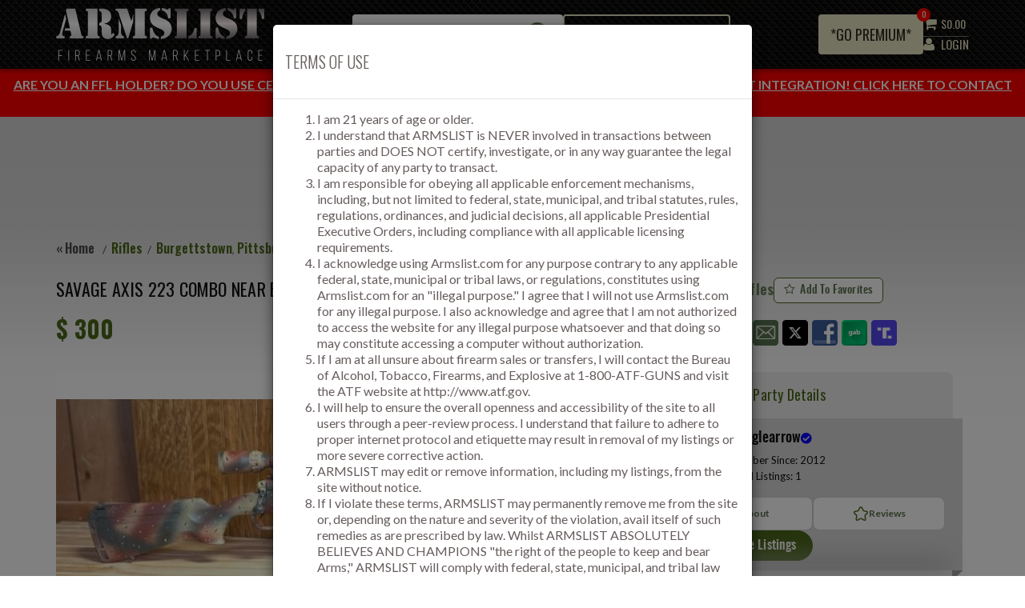

--- FILE ---
content_type: text/html; charset=utf-8
request_url: https://www.armslist.com/posts/14111259/pittsburgh-pennsylvania-rifles-for-sale--savage-axis-223-combo-
body_size: 42935
content:


<!DOCTYPE html>
<html>
<head>
    <meta charset="utf-8" />
    <meta name="viewport" content="width=device-width, initial-scale=1">
    <link rel="manifest" href="/Content/manifest.json">
    <title>
    For Sale: Savage Axis 223 combo  near Burgettstown, Pittsburgh, PA : 14111259
</title>
    <link href="https://s3.amazonaws.com/mgm-content/sites/armslist/content/system/favicon.ico" rel="shortcut icon" />
    <link rel="stylesheet" href="https://s3.amazonaws.com/mgm-content/static/r132000/gzip/shared/css/bootstrap.css?v=1.0.25">
    <link href='//fonts.googleapis.com/css?family=Oswald:400,300,500,600%7CLato:400,700' rel='stylesheet' type='text/css'>
    <link rel="stylesheet" href="//maxcdn.bootstrapcdn.com/font-awesome/4.4.0/css/font-awesome.min.css">
    

    
    
    <script src="https://ajax.googleapis.com/ajax/libs/jquery/1.11.3/jquery.min.js"></script>
    
    <script src="https://ajax.googleapis.com/ajax/libs/jqueryui/1.11.4/jquery-ui.min.js"></script>
    <script type="text/javascript" src="https://s3.amazonaws.com/mgm-content/static/r132000/gzip/shared/js/jquery.main.js?v=1.0.25"></script>
    <script type="text/javascript" src="https://maps.googleapis.com/maps/api/js?key=AIzaSyDLO9G3Og5X-SgWqsqY8Wtp7SKwJhweWY0&v=weekly&channel=2&libraries=places" defer></script>
    
    <script src="https://unpkg.com/sweetalert/dist/sweetalert.min.js"></script>

    <script async src="https://www.googletagmanager.com/gtag/js?id=G-ZG9S07M74M"></script>
    <script>
        window.dataLayer = window.dataLayer || [];
        function gtag() {
            dataLayer.push(arguments);
        }
        gtag('js', new Date()); gtag('config', 'G-ZG9S07M74M');
    </script>

    <script type="text/javascript">
        var visitorId = '';
        var toasterDuration = '2000';
        var tempPasswordExpiryDate;
    </script>

    <link rel="stylesheet" href="https://s3.amazonaws.com/mgm-content/static/r132000/gzip/shared/css/owlcarouselmin.css?v=1.0.25">
        <link rel="stylesheet" href="https://s3.amazonaws.com/mgm-content/static/r132000/gzip/shared/css/owlthemedefaultmin.css?v=1.0.25">
        <script type="text/javascript" src="https://s3.amazonaws.com/mgm-content/static/r132000/gzip/shared/js/owlcarouselmin.js?v=1.0.25"></script>
        <link rel="stylesheet" href="https://s3.amazonaws.com/mgm-content/static/r132000/gzip/shared/css/all.css?v=1.0.25">
        <link rel="stylesheet" href="https://s3.amazonaws.com/mgm-content/static/r132000/gzip/shared/css/mCustomScrollbar.css?v=1.0.25">
        <script type="text/javascript" src="https://s3.amazonaws.com/mgm-content/static/r132000/gzip/shared/js/mCustomScrollbar.concat.min.js?v=1.0.25"></script>
        <script type="text/javascript" src="https://s3.amazonaws.com/mgm-content/static/r132000/gzip/shared/js/mCustomScrollbar.js?v=1.0.25"></script>
        <link rel="stylesheet" href="https://s3.amazonaws.com/mgm-content/static/r132000/gzip/shared/css/select2.css?v=1.0.25">
        <script type="text/javascript" src="https://s3.amazonaws.com/mgm-content/static/r132000/gzip/shared/js/select2.min.js?v=1.0.25"></script>
        <script rel="text/javascript" src="https://s3.amazonaws.com/mgm-content/static/r132000/gzip/shared/js/common.js?v=1.0.25"></script>
        <script rel="text/javascript" src="https://s3.amazonaws.com/mgm-content/static/r132000/gzip/shared/js/GovX.js?v=1.0.25"></script>
        <link rel="stylesheet" href="https://s3.amazonaws.com/mgm-content/static/r132000/gzip/shared/css/lightbox.min.css?v=1.0.25">
        <script rel="text/javascript" src="https://s3.amazonaws.com/mgm-content/static/r132000/gzip/shared/js/lightbox.js?v=1.0.25"></script>
        <script rel="text/javascript" src="https://s3.amazonaws.com/mgm-content/static/r132000/gzip/shared/scripts/dropzone/dropzone.min.js?v=1.0.25"></script>
        <link rel="stylesheet" href="https://s3.amazonaws.com/mgm-content/static/r132000/gzip/shared/scripts/dropzone/dropzone.min.css?v=1.0.25" />
        <script rel="text/javascript" src="https://s3.amazonaws.com/mgm-content/static/r132000/gzip/shared/js/toastr.min.js?v=1.0.25"></script>
        <link rel="stylesheet" href="https://s3.amazonaws.com/mgm-content/static/r132000/gzip/shared/css/toastr.min.css?v=1.0.25" />
        <script type="text/javascript" src="https://s3.amazonaws.com/mgm-content/static/r132000/gzip/shared/scripts/sweetalert.js?v=1.0.25"></script>
        <link rel="stylesheet" href="https://s3.amazonaws.com/mgm-content/static/r132000/gzip/shared/css/notification.css?v=1.0.25">
        <link rel="stylesheet" href="https://s3.amazonaws.com/mgm-content/static/r132000/gzip/shared/css/postnav.css?v=1.0.25">

    

    


    <script type="text/javascript">window.jQuery || document.write('<script src="https://s3.amazonaws.com/mgm-content/static/r132000/gzip/shared/js/jquery-1.11.2.min.js"><\/script>')</script>
    <script type="text/javascript" src="https://s3.amazonaws.com/mgm-content/static/r132000/gzip/shared/js/jquery.main.js"></script>
    <script src="//maxcdn.bootstrapcdn.com/bootstrap/3.3.5/js/bootstrap.min.js"></script>
    <script type="text/javascript" src="https://s3.amazonaws.com/mgm-content/static/r132000/gzip/shared/scripts/listmill-app.js?v=1.0.25"></script>
    <script type="text/javascript" src="https://s3.amazonaws.com/mgm-content/static/r132000/gzip/shared/scripts/jquery-listmill.js?v=1.0.25"></script>

    
    <script type="text/javascript" src="https://s3.amazonaws.com/mgm-content/static/r132000/gzip/shared/scripts/lib/jquery-cookie.js?v=1.0.25"></script>

    

    


    <script type="text/javascript">
        var updatedAddressList = [];
        window.onload = function () {
        var currentPageUrl = window.location.href;
            if (document.cookie.indexOf("auth_armslist") == -1) {
                //var ClickCount = localStorage.getItem("subscribenewsletter") || 0;
                //var PrevURL = localStorage.getItem("prevURL");
                //if (PrevURL == null || PrevURL == undefined || PrevURL == "") {
                //    localStorage.setItem("prevURL", window.location.href);
                //}

                //if (PrevURL != window.location.href) {
                //    ClickCount++;
                //    localStorage.setItem("prevURL", window.location.href);
                //    localStorage.setItem("subscribenewsletter", ClickCount);
                //}

                //if (ClickCount == 3) {
                //    $('#subscribewithnewsletter').modal('show');
                //}
            }


            $.ajax({
                url: "/Account/AccountDetails",
                type: "Get",
                success: function (response) {
                    if (response.success) {
                        var accounttype = response.accounttype;
                        var subscriptionStatus = response.subscriptionStatus;
                        var nextBillingOn = response.NextBillingOn;
                        tempPasswordExpiryDate = response.tempPasswordCreateDate;

                        if (response.isUserExist && response.isAddressVerified === 'unverified') {
                            if (currentPageUrl.includes('WBAG/Create') || currentPageUrl.includes('CheckoutProduct/AddtoCart') || currentPageUrl.includes('billing/editbd')) {
                                $('#VerifiedAddressModal').modal('show');
                            }
                        }
                        if (accounttype == null || accounttype == '') {
                            var ClickCount = localStorage.getItem("subscribenewsletter") || 0;
                            var PrevURL = localStorage.getItem("prevURL");
                            if (PrevURL == null || PrevURL == undefined || PrevURL == "") {
                                localStorage.setItem("prevURL", window.location.href);
                            }

                            if (PrevURL != window.location.href && window.location.href.indexOf("/stewpeters") == -1) {
                                ClickCount++;
                                localStorage.setItem("prevURL", window.location.href);
                                localStorage.setItem("subscribenewsletter", ClickCount);
                            }

                            if (ClickCount == 3 && window.location.href.indexOf("/stewpeters") == -1 && window.location.href.indexOf("/NewFreeAccount") == -1 && window.location.href.indexOf("/NewPVAccount") == -1 && window.location.href.indexOf("/new") == -1 && window.location.href.indexOf("/phoneVerification") == -1 && window.location.href.indexOf("/ProfileImage") == -1 && window.location.href.indexOf("/NewBlueDogAccount") == -1 && window.location.href.indexOf("/NewBillingAddress") == -1 && window.location.href.indexOf("/VendorProfileImage") == -1 && window.location.href.indexOf("/newFreeAccountComplete") == -1 && window.location.href.indexOf("/NewPVAccountComplete") == -1 ) {
                                $('#subscribewithnewsletter').modal('show');
                            }

                            if (response.guestuserNotificationcount) {
                                $("#cartProductsCountGuest").html(response.guestuserNotificationcount);
                            }

                            if (response.TotalGuestCartPrice && response.TotalGuestCartPrice != '') {
                                $("#idguestquickTotal").html(response.TotalGuestCartPrice.toFixed(2));
                            }

                            $("#divPowerSearchBtn").hide();
                            $(".messagenotification").hide();
                        }
                        else if (accounttype != null) {
                            if (accounttype == 1 && window.location.href.indexOf("/billing") == -1 && (subscriptionStatus == null || subscriptionStatus == 0 || subscriptionStatus == "" || subscriptionStatus == undefined)) {
                                $("#freeaccounterrormsg").html("Looks like you're still using a free account. Don't miss out on the best of what Armslist has to offer. <a style='text-decoration: underline; color: #e5e0bf;' href = '/billing?t=7'>Upgrade now!</a> ");
                                $("#freeaccounterrormsg").show();
                            }
                            if (accounttype == 1 || accounttype == '') {
                                $("#divPowerSearchBtn").hide();
                                $(".messagenotification").hide();
                                $(".top-holder").addClass("header-inbox-hide");
                                $(".top-holder").removeClass("header-inbox-show");
                            }
                            else {
                                $("#divPowerSearchBtn").show();
                                $(".messagenotification").show();
                                $("span#MessageNotificationCount").each(function (index) {
                                    $(this).text(response.messageNotificationCount);
                                });
                                if (response.IsshowredDot) {
                                    $("#NotificationCount").show();
                                }
                                $("span#unreadCountHeader").text(response.messageNotificationCount);
                                //document.getElementById("MessageNotificationCount").innerHTML = response.messageNotificationCount;
                                $(".inboxmobilescreen").css("visibility", "visible");
                                $(".top-holder").addClass("header-inbox-show");
                                $(".top-holder").removeClass("header-inbox-hide");
                            }
                        }
                        //else {
                        //    $("#divPowerSearchBtn").hide();
                        //    $(".messagenotification").hide();
                        //}


                        if (subscriptionStatus != null) {
                            if (subscriptionStatus == 7 && window.location.href.indexOf("/billing") == -1) {
                                $("#freeaccounterrormsg").html("<span style='color: red; font-weight:600'>URGENT:</span>  Your account has been terminated due to a billing error. <a style='text-decoration: underline; color: #e5e0bf;' href = '/billing?t=7'>Reactivate your account now</a> to regain access to the latest subscriber exclusive flash sales, local deals and more!");
                                $("#freeaccounterrormsg").show();
                            }
                            if (subscriptionStatus == 5 && window.location.href.indexOf("/billing") == -1) {
                                $("#freeaccounterrormsg").html("<b>We miss you!</b> <a style='text-decoration: underline; color: #e5e0bf;' href = '/billing?t=7'>Click here</a> to reactivate your account and gain access to the latest subscriber exclusive flash sales, local deals and more!");
                                $("#freeaccounterrormsg").show();
                            }
                            if (subscriptionStatus == 3 && window.location.href.indexOf("/billing") == -1) {
                                $("#freeaccounterrormsg").html("<b>URGENT:</b> Your account will terminate on " + nextBillingOn + " due to an issue with your billing information. <a style='text-decoration: underline; color: #e5e0bf;' href = '/billing?t=7'>Click here</a> to fix your billing information before you lose access to ALL features and benefits.");
                                $("#freeaccounterrormsg").show();
                            }
                        }

                        if (response.addressLists != null && response.addressLists != undefined && response.addressLists.length > 0) {
                            getAddresList(response.addressLists);
                        }
                    }
                }
            });

            var smallScreen = window.matchMedia("(max-width: 767px)");
            var mediumScreen = window.matchMedia("(min-width: 769px) and (max-width: 1024px)");
            var largeScreen = window.matchMedia("(min-width: 1025px)");

            var allowedUrls = [
                'https://www.armslist.com/',
                'http://staging.armslist.com/'
                /*,'http://localhost:8076/'*/
            ];
            var currentPageUrl = window.location.href;
            var showBanner = allowedUrls.indexOf(currentPageUrl) !== -1;

            if (showBanner && smallScreen.matches ) {
                $('.topCategorySlider').show();
            }
            if (showBanner && (largeScreen.matches || mediumScreen.matches)) {
                $('.topCategoryList').show();
            }
        }

                var appOptions = {
                    showTermsOnLoad: "true" == "true" ? true : false,
                    showTermsOnLoadTimeout: 0};

        $(function () {

            if ('False' == 'True') {
                ShowPurchaseLimitExceedPopUp();
            }

            showRewardNotification(parseInt(), parseInt(), '');
            showRewardNotification(parseInt(), parseInt(), '');
            showRewardNotification(parseInt(), parseInt(), '');
            ShowWeeklyLoginNotification();
            $('body').removeClass('billing');

            if (appOptions.showTermsOnLoad) {
                var url = window.location.pathname.split("/");
                var controllerName = url[1];
                if ("premiumpersonal" != controllerName.toLowerCase() && "userinvite" != controllerName.toLowerCase() && "lucasoil" != controllerName.toLowerCase())
                {
                        checkTerms();
                }
            }
        });

        function ShowWeeklyLoginNotification() {
            $.ajax({
                url: "/Account/GetUserRewardWeeklyNotificationStatus",
                type: "Get",
                async: false,
                success: function (response) {
                    if (response.success) {
                        if (response.isShowWeeklyRewardMsg) {
                            showToastr(response.rewardMessage);
                        }
                    }
                },
                error: function () {

                }
            });
        }

        function checkTerms() {
            if ((document.cookie.length == 0 || document.cookie.indexOf("terms=agreed") == -1)
                && window.location.href.indexOf("/info/terms") == -1
                && document.cookie.indexOf("auth_armslist") == -1) {
                showTerms();
            } else
                acceptTerms();
        }

        function acceptTerms() {
                    var dateStr = "";
                    if (appOptions.showTermsOnLoadTimeout > 0) {
                        date = new Date();
                        date.setHours(date.getHours() + appOptions.showTermsOnLoadTimeout);
                        dateStr = "; expires=" + date.toUTCString();
                    };
                    document.cookie = "terms=agreed" + dateStr + "; path=/";

            $('#termsModal').modal('hide');
                }

        function showTerms() {
                    //termsModalContainer
                    $.ajax({
                        url: "/info/termsagreement",
                        dataType: "html",
                        success: function (data) {
                            $("#termsModalContainer").html(data);

                            $('#termsModal').modal({
                                backdrop: 'static',
                                keyboard: false
                            });

                            $('#termsModal').modal('show');
                        }});
        }

        function checkValid(emailAddress, isFromPopup) {
            var isValidEmail = true;
            var email = emailAddress.value.trim();
            if (!email)
            {
                    if (isFromPopup) {
                        $(".validationtext").text("Please enter your email address.").show();
                        $("#E-mail").focus();
                    }
                    else {
                        showCopiedToastr("Please enter your email address.", false);
                        $("#footer-email").focus();
                    }
                    return false;
            }

            var emailRegex = /^[^\s@]+@[^\s@]+\.[^\s@]+$/;
            var doubledotRegex = /\.\./;
            if (!emailRegex.test(email)) {
                    isValidEmail = false;
            }
            if (isValidEmail && doubledotRegex.test(email)) {
                isValidEmail = false;
            }

            if (!isValidEmail)
            {
                if (isFromPopup)
                {
                    $(".validationtext").text("Please enter a valid email address.").show();
                }
                else
                {
                   showCopiedToastr("Please enter a valid email address.", false);
                    }
                return isValidEmail;
            }

            $(".validationtext").hide();
            return isValidEmail;
        }

        function subscribeNewsletter(emailAddress, isFromPopup) {
           // showLoadingBar();
            var isValid = checkValid(emailAddress, isFromPopup);
            var emailsvalue = emailAddress.value;
            if (isValid) {
                $.ajax({
                    url: '/info/SubscribewithNewsletter',
                    data: { email: emailsvalue },
                    type: "POST",
                    dataType: "json",
                    success: function (response) {
                        if (response.success) {
                            showToastr(response.message);
                            if (isFromPopup) {
                                $('#subscribewithnewsletter').modal({
                                    opacity: 0
                                });
                                $('#subscribewithnewsletter').modal('hide');
                            //hideLoading();
                            }
                        }
                        else {
                            showCopiedToastr(response.message, false);
                            if (isFromPopup) {
                                $('#subscribewithnewsletter').modal('show');
                            }
                          //  hideLoading();
                        }
                    },
                    error: function () {
                        showCopiedToastr(response.message, false);
                        //hideLoading();
                    }
                });
            }
            if (isFromPopup) {
                $('#subscribewithnewsletter').modal('show');
            }
            //hideLoadingBar();
        }

        function createlisting() {
            $.ajax({
                url: "/Account/AccountDetails",
                type: "Get",
                success: function (response) {
                    if (response.success) {
                        var accounttype = response.accounttype;
                        var accountsubscriptionstatus = response.subscriptionStatus;
                        var emailConfirmationStatus = response.EmailConfirmation;

                        if (accounttype == '' || accounttype == null) {
                            var url = "/account/new";
                            window.location.href = url;
                        }
                        else if (accounttype != null && accounttype != '' && accounttype == 1) {
                            if (accountsubscriptionstatus == null || (accountsubscriptionstatus != null && accountsubscriptionstatus != 1)) {
                                $('#upgradeAlertModal').modal('show');
                            }
                            else {
                                $("#upgradeAlertContainer").html(`
                                            <p>You will have full access to all features once your subscription is active.</p>
                                            <p>To proceed, please click the "Activate" button below.</p>
                                            <p>If you encounter any issues, please contact us at <a href="mailto:pp@armslist.com">pp@armslist.com</a>, call, or text us at 724-578-4740.</p>
                                            `);
                                //$('#btn_upgradeaccount').hide();
                                $('#upgradeAlertModal').modal('show');
                            }
                        }
                        else {
                            if (emailConfirmationStatus) {
                                var url = "/posts/new";
                                window.location.href = url;
                            }
                            else
                            {
                                $("#upgradeAlertHeading").html("Confirm Email");
                                $("#upgradeAlertContainer").html("<p>Please confirm your email in order to create a listing. <a href='/account/resend'>Click here</a> to send confirmation email.</p>");
                                $('#btn_upgradeaccount').hide();
                                $('#upgradeAlertModal').modal('show');
                            }
                        }
                    }
                }
            })
        }

        function editremoveListing() {
            $.ajax({
                url: "/Account/AccountDetails",
                type: "Get",
                success: function (response) {
                    if (response.success) {
                        var accounttype = response.accounttype;
                        var accountsubscriptionstatus = response.subscriptionStatus;
                        var emailConfirmationStatus = response.EmailConfirmation;

                        if (accounttype == '' || accounttype == null) {
                            var url = "/account/new";
                            window.location.href = url;
                        }
                        else if (accounttype != null && accounttype != '' && accounttype == 1) {
                            if (accountsubscriptionstatus == null || (accountsubscriptionstatus != null && accountsubscriptionstatus != 1)) {
                                $('#upgradeAlertModal').modal('show');
                            }
                            else {
                                $("#upgradeAlertContainer").html(`
                                            <p>You will have full access to all features once your subscription is active.</p>
                                            <p>To proceed, please click the "Activate" button below.</p>
                                            <p>If you encounter any issues, please contact us at <a href="mailto:pp@armslist.com">pp@armslist.com</a>, call, or text us at 724-578-4740.</p>
                                            `);
                                //$('#btn_upgradeaccount').hide();
                                $('#upgradeAlertModal').modal('show');
                            }
                        }
                        else {
                            if (emailConfirmationStatus) {
                                var url = "/posts/resendactivation";
                                window.location.href = url;
                            }
                            else {
                                $("#upgradeAlertHeading").html("Confirm Email");
                                $("#upgradeAlertContainer").html("<p>Please confirm your email in order to editing or remove a listing. <a href='/account/resend'>Click here</a> to send confirmation email.</p>");
                                $('#btn_upgradeaccount').hide();
                                $('#upgradeAlertModal').modal('show');
                            }
                        }
                    }
                }
            })
        }

        function modifyProductQty(id) {
            var productID = id;
            var hasRemainingQty = true;
            var data = {
                id: productID
            };
            $.ajax({
                type: 'POST',
                url: "../CheckoutProduct/CartSession",
                data: JSON.stringify(data),
                async: false,
                contentType: 'application/json; charset=utf-8',
                success: function (response) {
                    if (response.success) {

                        if (response.availableForGuest) {
                            if (response.hasRemainingQty) {
                                $("#idguestquickTotal").html(response.TotalGuestCartPrice.toFixed(2));
                                $("#cartProductsCountGuest").html(response.guestuserNotificationcount);
                            }
                            else {
                                hasRemainingQty = false;
                                swal({
                                    text: response.message,
                                    icon: "info",
                                    timer: 4000,
                                    buttons: false
                                });
                            }
                        }
                        else {
                            $('table.custom-drp').html('');
                            var cardtHTM = '';
                            cardtHTM += '<thead>'
                            cardtHTM += '<tr>'
                            cardtHTM += '<th width="150"><div class="cartProductName">Product Name</div></th>'
                            cardtHTM += '<th>Qty</th>'
                            cardtHTM += '<th>Price</th>'
                            cardtHTM += '</tr>'
                            cardtHTM += '</thead>'
                            cardtHTM += '<tbody>'
                            for (var item = 0; item < response.productList.length; item++) {
                                cardtHTM += '<tr>'
                                cardtHTM += ' <td width="150"><div class="cartProductName">' + response.productList[item].productname + '</div></td>';
                                cardtHTM = cardtHTM + ' <td>' + response.productList[item].quantity + '</td>            <td>$' + response.productList[item].price.toFixed(2) + '</td></tr>';
                            }
                            cardtHTM = cardtHTM + '   <tr>' +

                                ' <td class="alignment_1" colspan="3"> <a href="/CheckoutProduct/AddtoCart" id="checkoutBtn" class="btn btn-success">View Cart</a></td>' +
                                ' </tr>';
                            cardtHTM += '</tbody>'
                            $('table.custom-drp').html(cardtHTM);
                            $('#cartProductsCount').html(response.prodCount);
                            $('.quickTotal').html(response.cartTotalPrice.toFixed(2));
                        }
                    }
                    else if (!response.success && !response.hasRemainingQty) {
                        hasRemainingQty = false;

                        swal({
                            text: response.message,
                            icon: "info",
                            timer: 4000,
                            buttons: false
                        });

                    }
                    else {
                        window.location.href = "../Account/Login";
                    }
                },
                error: function (xhr) {
                    window.location.href = "../Account/Login";
                }
            });
            return hasRemainingQty;
        }

        function showLoginPopUp(productID, isuserwanttoCheckProductdetail, Variant)
        {
            $.ajax({
                url: "../CheckoutProduct/LoginPopup",
                data: { productid: productID, isuserwanttocheckproductdetail: isuserwanttoCheckProductdetail, variant: Variant  },
                cache: false,
                success: function (data)
                {
                    $('#userLoginAlertModal').modal('show');
                    $("#userLoginAlertContainer").html(data);
                }
            });
        }

        function decreaseProductQty(id) {
            var productID = id;
            var data = {
                id: productID
            };
            $.ajax({
                type: 'POST',
                url: "../CheckoutProduct/DecreaseCartProductQty",
                data: JSON.stringify(data),
                async: true,
                contentType: 'application/json; charset=utf-8',
                success: function (response) {
                    if (response.success) {
                        if (response.availableForGuest) {
                            $("#idguestquickTotal").html(response.TotalGuestCartPrice.toFixed(2));
                            $("#cartProductsCountGuest").html(response.guestuserNotificationcount);
                        }
                        else {
                            $('table.custom-drp').html('');
                            var cardtHTM = '';
                            cardtHTM += '<thead>'
                            cardtHTM += '<tr>'
                            cardtHTM += '<th width="150"><div class="cartProductName">Product Name</div></th>'
                            cardtHTM += '<th>Qty</th>'
                            cardtHTM += '<th>Price</th>'
                            cardtHTM += '</tr>'
                            cardtHTM += '</thead>'
                            cardtHTM += '<tbody>'
                            for (var item = 0; item < response.productList.length; item++) {
                                cardtHTM += '<tr>'
                                cardtHTM += ' <td width="150"><div class="cartProductName">' + response.productList[item].productname + '</div></td>';
                                cardtHTM = cardtHTM + ' <td>' + response.productList[item].quantity + '</td>            <td>$' + response.productList[item].price.toFixed(2) + '</td></tr>';
                            }
                            cardtHTM = cardtHTM + '   <tr>' +

                                ' <td class="alignment_1" colspan="3"> <a href="/CheckoutProduct/AddtoCart" id="checkoutBtn" class="btn btn-success">View Cart</a></td>' +
                                ' </tr>';
                            cardtHTM += '</tbody>'
                            $('table.custom-drp').html(cardtHTM);
                            $('#cartProductsCount').html(response.prodCount);
                            $('.quickTotal').html(response.cartTotalPrice.toFixed(2));
                        }
                    }
                    else if (!response.success && !response.hasRemainingQty) {
                        alert(response.message);
                    }
                    else {
                        window.location.href = "../Account/Login";
                    }
                },
                error: function (xhr) {
                    window.location.href = "../Account/Login";
                }
            });
        }
        function showAlertLoader() {
            swal({
                        title: "",
                        text: "Loading...",
                        icon: "https://s3.amazonaws.com/mgm-content/static/r132000/gzip/shared/images/loading2.gif",
                        buttons: false,
                        className: "swalLoading",
                        closeOnClickOutside: false,
                    });
    }

        function AddToCartPopUp() {
            hideLoadingBar();
            swal({
                text: "Product added to cart!",
                icon: "success",
                closeOnClickOutside: false,
                className: "ProducrAddtoCart",
                buttons:
                {
                    cancel: {
                        text: "View cart",
                        value: "View cart",
                        visible: true,
                        className: "swalViewCart",
                        closeModal: false,
                    },
                    confirm: {
                        text: "Keep shopping",
                        value: "Keep shopping",
                        visible: true,
                        className: "swalKeepshopping",
                        closeModal: true,
                    }
                }
            }).then((value) => {

                if (value === "Keep shopping") {
                    if (window.location.href.indexOf("/MoreProducts") != -1 || window.location.href.indexOf("/MoreProducts/Index") != -1) {
                        swal.close();
                        window.location.reload();
                    }
                    else {
                        window.location.href = "/MoreProducts/Index";
                        showAlertLoader();
                    }
                }
                if (value === "View cart") {
                    window.location.href = "/CheckoutProduct/AddtoCart";
                    showAlertLoader();
                }
            });
        }

        function GuestAddToCartPopUp() {
            swal({
                text: "Product added to cart!",
                icon: "success",
                closeOnClickOutside: false,
                className: "ProducrAddtoCart",
                buttons:
                {
                    cancel: {
                        text: "View cart",
                        value: "View cart",
                        visible: true,
                        className: "swalViewCart",
                        closeModal: false,
                    },
                    confirm: {
                        text: "Keep shopping",
                        value: "Keep shopping",
                        visible: true,
                        className: "swalKeepshopping",
                        closeModal: true,
                    }
                }
            }).then((value) => {

                if (value === "Keep shopping") {
                    if (window.location.href.indexOf("/MoreProducts") != -1 || window.location.href.indexOf("/MoreProducts/Index") != -1) {
                        swal.close();
                        window.location.reload();
                    }
                    else {
                        window.location.href = "/MoreProducts/Index";
                        showAlertLoader();
                    }
                }
                if (value === "View cart") {
                    window.location.href = "/CheckoutProduct/GuestAddtoCart";
                    showAlertLoader();
                }
            });
        }

        function addtocart(e){
            showLoadingBar();
            var userPoint = $(e).attr('data-usepoint');
            var productID = $(e).attr('id');
            if ($("#isproductlimitexceed_" + productID).val() == 'True') {
                ShowPurchaseLimitExceedPopUp();
                hideLoadingBar();
            }
            else {
                var data = {
                    id: productID,
                    userPoints: userPoint
                };
                $.ajax({
                    type: 'POST',
                    url: "../CheckoutProduct/CartSession",
                    data: JSON.stringify(data),
                    async: true,
                    contentType: 'application/json; charset=utf-8',
                    success: function (response) {
                        if (response.success) {

                            if (response.availableForGuest && response.hasRemainingQty) {
                                $("#idguestquickTotal").html(response.TotalGuestCartPrice.toFixed(2));
                                $("#cartProductsCountGuest").html(response.guestuserNotificationcount);
                                GuestAddToCartPopUp();
                                hideLoadingBar();
                            }
                            else {
                                $('table.custom-drp').html('');
                                var cardtHTM = '';
                                cardtHTM += '<thead>'
                                cardtHTM += '<tr>'
                                cardtHTM += '<th width="150"><div class="cartProductName">Product Name</div></th>'
                                cardtHTM += '<th>Qty</th>'
                                cardtHTM += '<th>Price</th>'
                                cardtHTM += '</tr>'
                                cardtHTM += '</thead>'
                                cardtHTM += '<tbody>'
                                for (var item = 0; item < response.productList.length; item++) {
                                    cardtHTM += '<tr>'
                                    cardtHTM += ' <td width="150"><div class="cartProductName">' + response.productList[item].productname + '</div></td>';
                                    cardtHTM = cardtHTM + ' <td>' + response.productList[item].quantity + '</td>            <td>$' + response.productList[item].price.toFixed(2) + '</td></tr>';
                                }
                                cardtHTM = cardtHTM + '   <tr>' +

                                    ' <td class="alignment_1" colspan="3"> <a href="/CheckoutProduct/AddtoCart" id="checkoutBtn" class="btn btn-success">View Cart</a></td>' +
                                    ' </tr>';
                                cardtHTM += '</tbody>'
                                $('table.custom-drp').html(cardtHTM);
                                $('#cartProductsCount').html(response.prodCount);
                                $('.quickTotal').html(response.cartTotalPrice.toFixed(2));
                                AddToCartPopUp();
                                hideLoadingBar();
                            }
                        }
                        else if (!response.success && response.isfreeaccount) {
                            $('#upgradeAlertModal').modal('show');
                            hideLoadingBar();
                        }
                        else if (!response.success && response.isusernotlogging) {
                            showLoginPopUp(productID, false, '');
                            hideLoadingBar();
                        }
                        else if (!response.success && !response.hasRemainingQty) {
                            swal({
                                text: response.message,
                                icon: "info",
                                timer: 4000,
                                buttons: false
                            });
                            hideLoadingBar();
                        }
                        else {
                            window.location.href = "../Account/Login";
                            hideLoadingBar();
                        }
                    },
                    error: function (xhr) {
                        window.location.href = "../Account/Login";
                        hideLoadingBar();
                    }
                });
            }
        }

        function AddVariantProductToCart(id, variant, userPoints) {
            if ($("#isproductlimitexceed").val() == 'True') {
                ShowPurchaseLimitExceedPopUp();
                hideLoadingBar();
            }
            else {
                var data = {
                    idproduct: id,
                    varient: variant,
                    price: 0,
                    quantity: 0,
                    userPoints: userPoints
                };
                $.ajax({
                    type: 'POST',
                    url: "../CheckoutProduct/VariantProductCartSession",
                    data: JSON.stringify({ varientCombination: data }),
                    async: true,
                    contentType: 'application/json; charset=utf-8',
                    success: function (response) {
                        if (response.success) {

                            if (response.availableForGuest && response.hasRemainingQty) {
                                $("#idguestquickTotal").html(response.TotalGuestCartPrice.toFixed(2));
                                $("#cartProductsCountGuest").html(response.guestuserNotificationcount);
                                GuestAddToCartPopUp();
                                hideLoadingBar();
                            }
                            else {
                                $('table.custom-drp').html('');
                                var cardtHTM = '';
                                cardtHTM += '<thead>'
                                cardtHTM += '<tr>'
                                cardtHTM += '<th width="150"><div class="cartProductName">Product Name</div></th>'
                                cardtHTM += '<th>Qty</th>'
                                cardtHTM += '<th>Price</th>'
                                cardtHTM += '</tr>'
                                cardtHTM += '</thead>'
                                cardtHTM += '<tbody>'
                                for (var item = 0; item < response.productList.length; item++) {
                                    cardtHTM += '<tr>'
                                    cardtHTM += ' <td width="150"><div class="cartProductName">' + response.productList[item].productname + '</div></td>';
                                    cardtHTM = cardtHTM + ' <td>' + response.productList[item].quantity + '</td>            <td>$' + response.productList[item].price.toFixed(2) + '</td></tr>';
                                }
                                cardtHTM = cardtHTM + '   <tr>' +

                                    ' <td class="alignment_1" colspan="3"> <a href="/CheckoutProduct/AddtoCart" id="checkoutBtn" class="btn btn-success">View Cart</a></td>' +
                                    ' </tr>';
                                cardtHTM += '</tbody>'
                                $('table.custom-drp').html(cardtHTM);
                                $('#cartProductsCount').html(response.prodCount);
                                $('.quickTotal').html(response.cartTotalPrice.toFixed(2));
                                AddToCartPopUp();
                                hideLoadingBar();
                            }
                        }
                        else if (!response.success && response.isfreeaccount) {
                            $('#upgradeAlertModal').modal('show');
                            hideLoadingBar();
                        }
                        else if (!response.success && response.isusernotlogging) {
                            showLoginPopUp(id, false, variant);
                            hideLoadingBar();
                        }

                        else if (!response.success && !response.hasRemainingQty) {
                            swal({
                                text: response.message,
                                icon: "info",
                                timer: 4000,
                                buttons: false
                            });
                            hideLoadingBar()
                        }
                        else {
                            window.location.href = "../Account/Login";
                            hideLoadingBar()
                        }
                    },
                    error: function (xhr) {
                        window.location.href = "../Account/Login";
                        hideLoadingBar()
                    }
                });
            }
        }

        function increaseVariantProductQty(id, variant) {

            var hasRemainingQty = true;
            var data = {
                idproduct: id,
                varient: variant,
                price: 0,
                quantity: 0
            };
            $.ajax({
                type: 'POST',
                url: "../CheckoutProduct/VariantProductCartSession",
                data: JSON.stringify({ varientCombination: data }),
                async: false,
                contentType: 'application/json; charset=utf-8',
                success: function (response) {
                    if (response.success) {
                        if (response.availableForGuest) {
                            if (response.hasRemainingQty) {
                                $("#idguestquickTotal").html(response.TotalGuestCartPrice.toFixed(2));
                                $("#cartProductsCountGuest").html(response.guestuserNotificationcount);
                            }
                            else {
                                hasRemainingQty = false;
                                swal({
                                    text: response.message,
                                    icon: "info",
                                    timer: 4000,
                                    buttons: false
                                });
                            }
                        }
                        else {
                            $('table.custom-drp').html('');
                            var cardtHTM = '';
                            cardtHTM += '<thead>'
                            cardtHTM += '<tr>'
                            cardtHTM += '<th width="150"><div class="cartProductName">Product Name</div></th>'
                            cardtHTM += '<th>Qty</th>'
                            cardtHTM += '<th>Price</th>'
                            cardtHTM += '</tr>'
                            cardtHTM += '</thead>'
                            cardtHTM += '<tbody>'
                            for (var item = 0; item < response.productList.length; item++) {
                                cardtHTM += '<tr>'
                                cardtHTM += ' <td width="150"><div class="cartProductName">' + response.productList[item].productname + '</div></td>';
                                cardtHTM = cardtHTM + ' <td>' + response.productList[item].quantity + '</td>            <td>$' + response.productList[item].price.toFixed(2) + '</td></tr>';
                            }
                            cardtHTM = cardtHTM + '   <tr>' +

                                ' <td class="alignment_1" colspan="3"> <a href="/CheckoutProduct/AddtoCart" id="checkoutBtn" class="btn btn-success">View Cart</a></td>' +
                                ' </tr>';
                            cardtHTM += '</tbody>'
                            $('table.custom-drp').html(cardtHTM);
                            $('#cartProductsCount').html(response.prodCount);
                            $('.quickTotal').html(response.cartTotalPrice.toFixed(2));
                        }
                    }
                    else if (!response.success && !response.hasRemainingQty) {
                        hasRemainingQty = false;

                        swal({
                            text: response.message,
                            icon: "info",
                            timer: 4000,
                            buttons: false
                        });

                    }
                    else {
                        window.location.href = "../Account/Login";
                    }
                },
                error: function (xhr) {
                    window.location.href = "../Account/Login";
                }
            });
            return hasRemainingQty;
        }

        function decreaseVariantProductQty(id, variant) {

            var data = {
                idproduct: id,
                varient: variant,
                price: 0,
                quantity: 0
            };
            $.ajax({
                type: 'POST',
                url: "../CheckoutProduct/DecreaseCartVariantProductQty",
                data: JSON.stringify({ varientCombination: data }),
                async: true,
                contentType: 'application/json; charset=utf-8',
                success: function (response) {
                    if (response.success) {

                        if (response.availableForGuest) {
                            $("#idguestquickTotal").html(response.TotalGuestCartPrice.toFixed(2));
                            $("#cartProductsCountGuest").html(response.guestuserNotificationcount);
                        }
                        else {
                            $('table.custom-drp').html('');
                            var cardtHTM = '';
                            cardtHTM += '<thead>'
                            cardtHTM += '<tr>'
                            cardtHTM += '<th width="150"><div class="cartProductName">Product Name</div></th>'
                            cardtHTM += '<th>Qty</th>'
                            cardtHTM += '<th>Price</th>'
                            cardtHTM += '</tr>'
                            cardtHTM += '</thead>'
                            cardtHTM += '<tbody>'
                            for (var item = 0; item < response.productList.length; item++) {
                                cardtHTM += '<tr>'
                                cardtHTM += ' <td width="150"><div class="cartProductName">' + response.productList[item].productname + '</div></td>';
                                cardtHTM = cardtHTM + ' <td>' + response.productList[item].quantity + '</td>            <td>$' + response.productList[item].price.toFixed(2) + '</td></tr>';
                            }
                            cardtHTM = cardtHTM + '   <tr>' +

                                ' <td class="alignment_1" colspan="3"> <a href="/CheckoutProduct/AddtoCart" id="checkoutBtn" class="btn btn-success">View Cart</a></td>' +
                                ' </tr>';
                            cardtHTM += '</tbody>'
                            $('table.custom-drp').html(cardtHTM);
                            $('#cartProductsCount').html(response.prodCount);
                            $('.quickTotal').html(response.cartTotalPrice.toFixed(2));
                        }
                    }
                    else if (!response.success && !response.hasRemainingQty) {
                        alert(response.message);
                    }
                    else {
                        window.location.href = "../Account/Login";
                    }
                },
                error: function (xhr) {
                    window.location.href = "../Account/Login";
                }
            });
        }

        function ShowUnreadNotification() {
            $.ajax({
                url: "/Account/GetDMandWBAGMessageCount",
                type: "Get",
                success: function (response) {
                    if (response.success) {
                        var inboxmessagecount = response.inboxmessagecount;
                        var wbagmessagecount = response.wbagmessagecount;

                        if (parseInt(inboxmessagecount) > 0) {
                            showToastr("You have " + inboxmessagecount + " unread DM messages", "/directmessage/index");
                        }

                        setTimeout(function () {
                            if (parseInt(wbagmessagecount) > 0) {
                                showToastr("You have " + wbagmessagecount + " unread WBAG messages", "/directmessage/index?iswbag=true");
                            }
                        }, 3000);
                    }
                }
            });
        }

        function ShowPurchaseLimitExceedPopUp() {
            Swal.fire({
                html: 'The limit for this item has been reached.',
                cancelButtonText: "CLOSE",
                showCancelButton: true,
                showConfirmButton: false,
                showCloseButton: true,
                customClass: "LimitExceedPopUp",
                allowOutsideClick: false
            }).then((result) => {

            });
        }

        function getAddresList(addressLists) {
            //debugger;
            var addressList = JSON.parse(addressLists);

            if (addressList != null && addressList != undefined && addressList.length > 0) {
                getAllLatLong(addressList);
            }
        }

        function updateLatLong(addressList, callback) {
            //debugger;
            addressList.forEach((item, index) => {

                setTimeout(function () {
                    try {
                        var fullAddress = "";

                        if (item.street1 != null && item.street1 != undefined && item.street1 != '') {
                            fullAddress = item.street1;
                        }

                        if (item.city != null && item.city != undefined && item.city != '') {
                            fullAddress += ", " + item.city;
                        }

                        if (item.state != null && item.state != undefined && item.state != '') {
                            fullAddress += ", " + item.state;
                        }

                        if (item.postal != null && item.postal != undefined && item.postal != '') {
                            fullAddress += ", " + item.postal;
                        }

                        var geocoder = new google.maps.Geocoder();
                        if (geocoder) {
                            geocoder.geocode({ 'address': fullAddress }, function (results, status) {

                                if (results != null) {
                                    if (status == google.maps.GeocoderStatus.OK) {
                                        var latitude = results[0].geometry.location.lat();
                                        var longitude = results[0].geometry.location.lng();

                                        if (latitude != null && latitude != undefined && latitude != '') {
                                            item.lat = latitude;
                                        }

                                        if (longitude != null && longitude != undefined && longitude != '') {
                                            item.lon = longitude;
                                        }

                                        item.isUpdated = true;

                                        updatedAddressList.push(item);

                                        if (updatedAddressList.length == addressList.length) {
                                            if (typeof callback == 'function') {
                                                callback();
                                            }
                                        }
                                    }
                                    else if (status == google.maps.GeocoderStatus.ZERO_RESULTS) {

                                        item.isUpdated = false;
                                        updatedAddressList.push(item);
                                        //console.log(status);
                                        return;
                                    }
                                    else if (status == google.maps.GeocoderStatus.OVER_QUERY_LIMIT) {
                                        item.isUpdated = false;
                                        updatedAddressList.push(item);
                                        //console.log(status);
                                        return;
                                    }
                                    else if (status == google.maps.GeocoderStatus.REQUEST_DENIED) {
                                        item.isUpdated = false;
                                        updatedAddressList.push(item);
                                        //console.log(status);
                                        return;
                                    }
                                    else if (status == google.maps.GeocoderStatus.INVALID_REQUEST) {
                                        item.isUpdated = false;
                                        updatedAddressList.push(item);
                                        //console.log(status);
                                        return;
                                    }
                                    else if (status == google.maps.GeocoderStatus.UNKNOWN_ERROR) {
                                        item.isUpdated = false;
                                        updatedAddressList.push(item);
                                        //console.log(status);
                                        return;
                                    }
                                    else if (status == google.maps.GeocoderStatus.ERROR) {
                                        item.isUpdated = false;
                                        updatedAddressList.push(item);
                                        //console.log(status);
                                        return;
                                    }
                                    else {
                                        item.isUpdated = false;
                                        updatedAddressList.push(item);
                                        //console.log(status);
                                        return;
                                    }
                                }
                                else {
                                    item.isUpdated = false;
                                    updatedAddressList.push(item);
                                    //console.log(status);
                                    return;
                                }
                            });
                        }
                    }
                    catch (err) {
                        item.isUpdated = false;
                        updatedAddressList.push(item);
                        //console.log(err);
                        return;
                    }

                }, 5000);
            });
        }

        function updateNewAddressList(updatedAddressList) {
            //debugger;
            var strUpdatedAddressList = JSON.stringify(updatedAddressList);

            $.ajax({
                url: "/Account/UpdateAddress",
                data: { strUpdatedAddressLists: strUpdatedAddressList },
                type: 'POST',
                dataType: 'json',
                success: function (result) {
                    if (result.success) {
                        //console.log('Address Updated..');
                    }
                },
                error: function (xhr, status, error) {
                    console.log(xhr.responseText);
                }
            });
        }

        async function getAllLatLong(addressList) {
            //debugger;
            var count = 0;
            for (const item of addressList) {
                count++;
                var fullAddress = "";

                if (item.street1 != null && item.street1 != undefined && item.street1 != '') {
                    fullAddress = item.street1;
                }

                if (item.city != null && item.city != undefined && item.city != '') {
                    fullAddress += ", " + item.city;
                }

                if (item.state != null && item.state != undefined && item.state != '') {
                    fullAddress += ", " + item.state;
                }

                if (item.postal != null && item.postal != undefined && item.postal != '') {
                    fullAddress += ", " + item.postal;
                }

                var result = await getPPPVLatLongByAddress(fullAddress);
                if (result != null) {
                    var latitude = result.lat();
                    var longitude = result.lng();

                    if (latitude != null && latitude != undefined && latitude != '') {
                        item.lat = latitude;
                    }

                    if (longitude != null && longitude != undefined && longitude != '') {
                        item.lon = longitude;
                    }

                    item.isUpdated = true;

                    updatedAddressList.push(item);
                    //console.log("IdAccount: " + item.idaccount + " Storename: " + item.storename + " IdAddress: " + item.idAddress + " Lat: " + result.lat() + ", Lon:" + result.lng());
                }
                else {
                    //console.log("IdAccount: " + item.idAccount + " Storename: " + item.storename + "IdAddress: " + item.idAddress + " " + count);
                    updatedAddressList.push(item);
                }
            }

            if (updatedAddressList.length == addressList.length) {
                updateNewAddressList(updatedAddressList);
            }
        }

        async function getPPPVLatLongByAddress(address) {
            //debugger;
            var result = null;
            var geocoder = new google.maps.Geocoder();
            try {
                var testres = await timeout(1000);
                await geocoder.geocode({ 'address': address }, function (results, status) {
                    if (status == google.maps.GeocoderStatus.OK) {
                        result = results[0].geometry.location;
                        return result;
                    }
                });
            }
            catch (err) {
                return result;
            }
            return result;
        }

        async function timeout(ms) {
            return new Promise(resolve => setTimeout(resolve, ms));
        }

    </script>

    
    <link rel="stylesheet" href="https://s3.amazonaws.com/mgm-content/static/r132000/gzip/shared/css/main.css?v=1.0.25">
    <link href='https://fonts.googleapis.com/css?family=Lato:400,700,300%7COswald:400,700,300' rel='stylesheet' type='text/css'>
    <link rel="stylesheet" href="https://pro.fontawesome.com/releases/v5.10.0/css/all.css" integrity="sha384-AYmEC3Yw5cVb3ZcuHtOA93w35dYTsvhLPVnYs9eStHfGJvOvKxVfELGroGkvsg+p" crossorigin="anonymous" />
    <link rel="stylesheet" href="https://s3.amazonaws.com/mgm-content/static/r132000/gzip/shared/css/bootstrap-select.min.css" />
    <script rel="text/javascript" src="https://s3.amazonaws.com/mgm-content/static/r132000/gzip/shared/js/bootstrap-select.min.js"></script>
    
    <link rel="canonical" href="https://www.armslist.com/posts/14111259/pittsburgh-pennsylvania-rifles-for-sale--savage-axis-223-combo-" />
        <meta name="robots" content="noindex, follow" />
    <meta name="description" content="Buy a Savage Axis 223 combo  near Burgettstown, Pittsburgh, PA : 14111259" />
    <meta name="twitter:card" content="summary_large_image" />
    <meta name="twitter:title" content="For Sale: Savage Axis 223 combo  near Burgettstown, Pittsburgh, PA : 14111259" />
    <meta name="twitter:description" content="Buy a Savage Axis 223 combo  near Burgettstown, Pittsburgh, PA : 14111259" />
    <meta name="twitter:image" content="https://s3.amazonaws.com/mgm-content/sites/armslist/uploads/posts/2022/08/20/14111259_01_savage_axis_223_combo__640.jpg" />
    <meta property="og:title" content="For Sale: Savage Axis 223 combo  near Burgettstown, Pittsburgh, PA : 14111259" />
    <meta property="og:description" content="Buy a Savage Axis 223 combo  near Burgettstown, Pittsburgh, PA : 14111259" />
    <meta property="og:url" content="https://www.armslist.com/posts/14111259/pittsburgh-pennsylvania-rifles-for-sale--savage-axis-223-combo-" />
    <meta property="og:image" content="https://s3.amazonaws.com/mgm-content/sites/armslist/uploads/posts/2022/08/20/14111259_01_savage_axis_223_combo__640.jpg" />
    <meta property="og:type" content="product">


    <script type="application/ld+json">
         {"@context":"https://schema.org","@type":"Product","name":"For Sale: Savage Axis 223 combo  near Burgettstown, Pittsburgh, PA : 14111259","description":"Buy a Savage Axis 223 combo  near Burgettstown, Pittsburgh, PA : 14111259","image":"https://s3.amazonaws.com/mgm-content/sites/armslist/uploads/posts/2022/08/20/14111259_01_savage_axis_223_combo__640.jpg","offers":{"@type":"Offer","priceCurrency":"USD","price":"300.00","seller":{"@type":"Organization","name":"Premium Personal"}},"category":"Rifles","brand":{"@type":"Brand","name":"Savage Arms"}}
    </script>

    <style type="text/css">
        #h3Override h1, h2, h4, h5, h6 {
            /*margin-top: 0px;*/
            color: #000000;
        }

        .pagination-gallery .item.active img, .pagination-gallery .item:hover img {
            border: none;
        }

        .postListImg {
            padding-bottom: 100%;
            position: relative;
            border: 3px solid transparent;
        }

            .postListImg:hover, .pagination-gallery .item.active .postListImg {
                border: 3px solid #b2b682;
            }

        .pagination-gallery .item img {
            width: auto;
            height: auto;
            border: none;
            position: absolute;
            left: 0;
            right: 0;
            bottom: 0;
            top: 0;
            max-width: 100%;
            max-height: 100%;
            padding: 0;
            margin: auto;
        }

        .gallery .item img {
            width: auto;
            height: auto;
            max-width: 100%;
            max-height: 100%;
            padding-bottom: 0;
        }

        .postContent h3 {
            color: black;
        }

        #wrapper {
            overflow: visible;
        }

        .info-holder ul li:first-child {
            border-top: none;
        }

        .pp-pofile-main {
            margin-bottom: 0;
        }

        .gallery-js-ready .slideset .centered-img .forsales-img-link-wrap {
            display: block;
            width: 100%;
            height: 100%;
        }

        .gallery-js-ready .slideset .centered-img img.for-sales-img {
            width: 100% !important;
            height: 100% !important;
            object-fit: contain;
            object-position: center;
        }

        .back-to-search-link {
            color: #5C724C;
            padding: 3px;
            font-size: 18px;
            line-height: 26px;
            font-weight: 600;
            font-family: "Oswald", sans-serif;
            transition: all 0.3s ease;
            display: inline-flex;
            align-items: center;
            justify-content: center;
            gap: 8px;
            position: relative;
        }

            .back-to-search-link::before {
                content: "";
                height: 1px;
                background-color: #5C724C;
                position: absolute;
                left: 23px;
                right: 0;
                bottom: -2px;
            }

        .ppv_page-main.ppv-pt {
            padding-top: 0;
        }

        .all-product-list-section.ap-list-pt {
            padding-top: 15px;
        }

        @media (max-width: 991px) {
            .all-product-list-section .product-item-card {
                width: calc(68.42% - 10px);
            }
        }

        @media (max-width: 767px) {
            .all-product-list-section .product-item-card {
                width: 100%;
            }

            .all-product-list-section .product-list-view {
                flex-direction: column-reverse;
            }

            .info-holder ul li:nth-child(2) {
                border-top: none;
            }

            .info-holder ul.location {
                margin-top: 10px;
            }
        }

        .breadcrumb-wrapper {
            margin: 10px 0;
            font-size: 14px;
        }

        .breadcrumb-list {
            list-style: none;
            display: flex;
            flex-wrap: wrap;
            gap: 4px;
            padding: 0;
            margin: 0;
        }

            .breadcrumb-list li::after {
                content: '/';
                margin: 0 6px;
                color: #4a4a4a;
            }

            .breadcrumb-list li:last-child::after {
                content: '';
                margin: 0;
            }

            .breadcrumb-list a {
                color: #337ab7;
                text-decoration: none;
            }

            .breadcrumb-list span {
                font-weight: bold;
            }

        .new-bredcum-wrapper-cls .new-bredcum-wrapper-cls-user-listed .new-bredcum-wrapper-cls-common-listing a::before {
            content: "\00AB ";
            display: inline;
            margin-right: 3px;
        }

        .new-bredcum-wrapper-cls .new-bredcum-wrapper-cls-user-listed .new-bredcum-wrapper-cls-common-listing a {
            color: #4a4a4a;
            font-weight: 600;
            font-size: 16px;
            font-family: "Oswald", sans-serif;
            margin-right: 4px;
        }

        .new-bredcum-wrapper-cls .new-bredcum-wrapper-cls-user-listed .new-bredcum-wrapper-cls-common-deactive a {
            color: #4B6719;
            font-weight: 600;
            font-size: 16px;
            font-family: "Oswald", sans-serif;
        }
    </style>


    <!-- -->
    <!--            <style type="text/css">
    .footer-social {  width: 100px;  margin-right: 0px !important;}
    </style>
-->
    <style type="text/css">
        body {
            overflow: visible;
        }

        .maintenanceMessage a {
            color: white !important;
        }

        .wrap.text-custom a {
            text-align: right;
            font: 400 20px/27px "oswald", "Helvetica Neue", Helvetica, Arial, sans-serif;
            display: block;
            padding: 0;
            color: #655D5B;
        }

        span.color-main-red {
            color: #7c0807 !important;
        }

        .wrap.text-custom {
            display: flex;
            align-items: center;
            width: 100%;
            justify-content: flex-end;
            min-height: 56px;
        }

        /*#h3Overrides h3 {
                margin-top: 0px;
                color: #000000;
            }

            .vglnk, .vglnk:visited {
                color: #7c0807;
                text-decoration: underline;
            }

            .text-holder span {
                display: initial !important;
            }
            .notification-badge {
                background: #ec3c3c;
                color: #fff;
                position: relative;
                bottom: 14px;
                right: 33px;
            }
            .shopping {
                margin-left: 4%;
                font-size: 17px;
                cursor: pointer;
            }
            #checkoutBtn.btn.btn-success {
                font: 300 20px/7px "Oswald", "Arial", "Helvetica", sans-serif;
            }
            div.dropdown-menu.drp-show{ width:247px; background:#FFF;}
            div.dropdown-menu.drp-show table.custom-drp.table{ margin-bottom:0px;}
            #accordion .form-group select.form-control1 {
                height: 32px !important;
                font-size: 14px;
                line-height: 20px;
                box-shadow: none;
                padding: 2px 12px 1px;
                width: 100%;
                display: block;
                background-color: rgb(255 255 255);
                background-image: none;
                border-radius: 4px;
                transition: border-color ease-in-out 0.15s, box-shadow ease-in-out 0.15s;
                border: 1px solid rgb(204 204 204);
            }
            .card .panel-default > .panel-heading, .checkout-paymentPanel .panel-heading {
                color: #fff;
                background-color: rgb(92 115 78);
                border-color: rgb(92 115 78);
            }
            .billing-checkout button.btn.btn-success {
                min-width: 260px;
                padding: 12px 0;
                background: rgb(89 115 78);
                text-align: center;
                border-radius: 25px;
                color: rgb(255 255 255);
                margin: 5px 0;
                border: 3px solid rgb(89 115 78);
                font-size: 22px;
                text-transform: capitalize;
            }*/

        /* Zoom image on product info */

        .zoom {
            display: inline-block;
            position: relative;
        }

            .zoom:after {
                content: '';
                display: block;
                width: 33px;
                height: 33px;
                position: absolute;
                top: 0;
                right: 0;
                background: url(icon.png);
            }

            .zoom img {
                display: block;
            }

                .zoom img::selection {
                    background-color: transparent;
                }

        #ex2 img:hover {
            cursor: url(grab.cur), default;
        }

        #ex2 img:active {
            cursor: url(grabbed.cur), default;
        }

        .cart-size {
            padding-bottom: 8px;
            margin-top: 1%;
            margin-left: 0%;
        }

        .lbl {
            width: 11%;
            text-align: left !important;
            display: inline-block;
            margin-left: 10px;
        }

        .drp {
            width: 35%;
            display: inline-block;
            margin-left: 6px;
            margin-top: 10px;
        }

        .select-variant {
            /*display: flex;*/
            padding-top: 7px;
            flex-wrap: wrap;
        }

            .select-variant .lbl {
                width: auto;
                display: block;
            }

            .select-variant .drp {
                margin-top: 0;
                width: 100%;
                margin-left: 0;
            }

            .select-variant .col01 {
                width: 33.33%;
                width: 100%;
                padding: 5px 5px;
            }

        .drp select {
            width: 100%;
            height: 37px;
            border: 1px solid #ccc;
            border-radius: 4px;
            outline: none;
            padding-left: 8px;
            font-size: 18px;
            color: #000;
        }

        .cart-add .list li {
            display: flex;
        }

        .cart-add .addToCartButton {
            background: #fe0000;
            color: #fff;
            border-color: #fe0000;
            border-radius: 23px;
            width: 100%;
            padding: 9px;
            font-size: 18px;
            position: inherit;
        }

        .cart-add {
            padding: 4px 0px 19px 0px;
            text-align: center;
        }

        .cartQuickTotal {
            position: absolute;
            line-height: inherit;
            margin: inherit;
            top: 3px;
            font-size: 14px;
            left: 23px;
        }

        #tblProducts .row:before {
            content: inherit;
            clear: both;
        }

        .notification-badge {
            background: #ec3c3c;
            color: #fff;
            position: relative;
            bottom: 14px;
            right: 33px;
        }

        .users-list li {
            margin: 0 10px 0 3px;
            display: inline-block;
        }

        #header .align-right {
            position: relative;
        }

        #header {
            position: relative;
            z-index: 999;
        }

        .custom-qty {
            color: #565050;
            font-size: 15px;
            position: relative;
            top: 3px;
        }

        .let-arrow-icon {
            color: #ffffff;
            opacity: 1;
            font-size: 89px;
            font-weight: 300;
            top: 50px;
            left: 4px;
            position: absolute;
        }

        .carousel-control {
            opacity: 1;
        }

        /* .new-lable-image img {
            width: 126px;
            top: -15px;
            position: absolute;
            right: -5px;
        }*/

        .productMoreInfo {
            position: absolute;
            bottom: 12px;
            right: 12px;
            border: none;
            background: #637e31;
            padding: 7px;
            border-radius: 20px;
            font-size: 14px;
        }

        .price a {
            display: block;
            color: #7c0807 !important;
            font: 500 56px/76px "oswald", "Helvetica Neue", Helvetica, Arial, sans-serif;
            padding: 0 0 10px;
        }

        .addToCartButtonProduct:hover {
            background: #fe0000;
        }

        .addToCartButtonProduct {
            background: #fe0000;
            border: none;
            padding: 7px !important;
            font-size: 15px !important;
            border-radius: 18px;
        }

        #searchWidget {
            margin-bottom: 16px;
            width: 33vw;
        }

        .productMoreInfoButt:hover {
            background: #637e31;
        }

        .productMoreInfoButt {
            border: none;
            background: #637e31;
            padding: 7px;
            border-radius: 20px;
            font-size: 14px;
        }

        .productMoreInfo:hover {
            background: #637e31;
        }

        .heading-armslist-sec {
            background-color: #000;
            text-align: left;
            position: relative;
            font: 300 16px/19px "Oswald", "Arial", "Helvetica", sans-serif;
            text-decoration: none;
            text-transform: uppercase;
        }

            .heading-armslist-sec h2 {
                padding: 5px;
                color: #adc77b;
            }

        #searchWidget .heading-armslist-sec {
            margin-top: 10px;
            margin-bottom: 20px;
        }

        #searchWidget h2 {
            font-size: 20px;
        }

        .addToCartButton {
            background: #fe0000;
            border: none;
            padding: 7px !important;
            font-size: 15px !important;
            border-radius: 18px;
        }

            .addToCartButton:hover {
                background: #fe0000;
            }

        .right-arrow-icon {
            color: #ffffff;
            opacity: 1;
            font-size: 89px;
            font-weight: 300;
            top: 50px;
            right: 4px;
            position: absolute;
        }

        .let-arrow-icon {
            color: #ffffff;
            opacity: 1;
            font-size: 89px;
            font-weight: 300;
            top: 50px;
            left: 4px;
            position: absolute;
        }

        .carousel-control {
            opacity: 1;
        }

        .new-lable-image img {
            width: 126px;
            top: -15px;
            position: absolute;
            right: -5px;
            z-index: 1;
        }

        .productMoreInfo {
            position: absolute;
            bottom: 12px;
            right: 12px;
            border: none;
            background: #637e31;
            padding: 7px;
            border-radius: 20px;
            font-size: 14px;
        }

        .price a {
            display: block;
            color: #7c0807 !important;
            font: 500 56px/76px "oswald", "Helvetica Neue", Helvetica, Arial, sans-serif;
            padding: 0 0 10px;
        }

        .addToCartButtonProduct:hover {
            background: #fe0000;
        }

        .addToCartButtonProduct {
            background: #fe0000;
            border: none;
            padding: 7px !important;
            font-size: 15px !important;
            border-radius: 18px;
        }

        #searchWidget {
            margin-bottom: 16px;
            width: 33vw;
        }

        .productMoreInfoButt:hover {
            background: #637e31;
        }

        .productMoreInfoButt {
            border: none;
            background: #637e31;
            padding: 7px;
            border-radius: 20px;
            font-size: 14px;
        }

        .productMoreInfo:hover {
            background: #637e31;
        }

        .heading-armslist-sec {
            background-color: #000;
            text-align: left;
            position: relative;
            font: 300 16px/19px "Oswald", "Arial", "Helvetica", sans-serif;
            text-decoration: none;
            text-transform: uppercase;
        }

            .heading-armslist-sec h2 {
                padding: 5px;
                color: #adc77b;
            }

        #searchWidget .heading-armslist-sec {
            margin-top: 10px;
            margin-bottom: 20px;
        }

        #searchWidget h2 {
            font-size: 20px;
        }

        .addToCartButton {
            background: #fe0000;
            border: none;
            padding: 7px !important;
            font-size: 15px !important;
            border-radius: 18px;
        }

            .addToCartButton:hover {
                background: #fe0000;
            }

        .right-arrow-icon {
            color: #ffffff;
            opacity: 1;
            font-size: 89px;
            font-weight: 300;
            top: 50px;
            right: 4px;
            position: absolute;
        }

        .triangle-4 {
            position: absolute;
            top: -8%;
            right: 7%;
            width: 15px;
            height: 15px;
            border-bottom: solid 12px rgb(255, 255, 255);
            border-left: solid 12px transparent;
            border-right: solid 12px transparent;
        }

        .row-mrg-top {
            margin-top: 2%;
        }

        .show {
            display: block;
        }

        .drp-show {
            top: 100%;
        }

        .drp-li1 {
            border: none;
            padding-top: 13px;
            padding-bottom: 0;
        }

        .drp-text {
            margin-left: 25%;
            color: #313131;
        }

        .buy-btn {
            padding: 0px 10px 0px 10px;
            font-size: 13px;
            background: red;
            font-weight: 600;
            margin-left: 2%;
        }

        .drp-li {
            border-bottom: 1px solid #c5bfbf;
            padding: 9px 16px 14px 15px;
            font-size: 14px;
        }

        .drp-cross {
            position: relative;
            top: 3px;
            font-size: 17px !important;
        }

        .custom-drp {
            padding: 0px;
            padding-left: 0px;
            padding-right: 10px;
            list-style: none;
            color: #8e8b8b;
        }

        .shopping {
            margin-left: 4%;
            font-size: 17px;
            cursor: pointer;
        }

        .total-section {
            margin-top: 31%;
        }

        .section-bottom {
            margin-top: 30%;
        }

        .bottom-span1 {
            font-size: 16px;
            color: #151515;
        }

        .bottom-span2 {
            font-size: 17px;
            color: #c12525;
        }

        .btn-grn {
            padding: 1px 5px 1px 5px;
            font-size: 15px;
            color: #fff;
            background: #5c734d;
            border-radius: 25px;
        }

        .span-cl {
            color: #f7b600;
        }

        .remove {
            display: none;
        }

        .users-list li {
            display: block;
        }

        .add-product {
            color: #404040;
            font-weight: 600;
        }

        .card {
            background: #fff;
            border: 1px solid #dcdada;
            padding: 10px;
            margin-top: 10px;
            border-radius: 3px;
            box-shadow: 1px 0px 3px 2px #e2e1e1;
        }

        .custom-input {
            height: 36px;
            border: none;
            box-shadow: none;
            border-bottom: 1px solid grey;
            padding: 2px 1px 1px 3px;
            border-radius: 0px;
            font-size: 14px;
            -webkit-appearance: auto;
            color: dimgrey;
        }

        .custom-input2 {
            height: 36px;
            border: none;
            box-shadow: none;
            border-bottom: 1px solid grey;
            padding: 2px 1px 1px 19px;
            border-radius: 0px;
            font-size: 14px;
            -webkit-appearance: auto;
            color: dimgrey;
        }

        .fa-cus {
            color: #717070;
            position: absolute;
            top: 19%;
        }

        .custom-label {
            color: #272727;
        }

        .border-right {
            border-right: 1px solid #ababab;
        }

        .cross-fa {
            font-size: 22px;
            color: red;
            cursor: pointer;
        }

        .custom-text {
            color: #565050;
            font-size: 15px;
            position: relative;
            top: 3px;
        }

        .CheckoutproductPrice {
            bottom: 40px;
            right: 12px;
            color: #000;
        }

            .CheckoutproductPrice > .price-text {
                color: #565050;
                font-size: 15px;
                position: relative;
                top: 3px;
            }

        .marg-top {
            margin-top: 6px;
        }

        .bottom-text {
            color: #adadad;
            font-size: 14px;
        }

        .custom-text1 {
            color: #565050;
            font-size: 15px;
            font-weight: 600;
        }

        .custom-qty input {
            width: 31px;
            padding: 0px 3px;
        }

        .bs-example .form-group label.control-label {
            padding: 0px;
            line-height: 45px;
            font-size: 15px;
        }

        .bs-example .form-group .form-control {
            height: 48px;
        }

        .input_form {
            width: 100%;
            float: left;
            background: rgb(255, 255, 255);
            border: 1px solid rgb(220, 218, 218);
            padding: 10px;
            margin-top: 10px;
            border-radius: 3px;
            box-shadow: 1px 0px 3px 2px #e2e1e1;
        }

            .input_form form > .card {
                border: none;
                padding: 0px;
                margin-top: 0px;
                border-radius: 0px;
                box-shadow: none;
            }

            .input_form div#collapseThree .panel-body {
                padding: 0px;
            }

            .input_form form .padd_left {
                padding-left: 0px;
            }

            .input_form div#collapseThree {
                margin-top: -15px;
            }

        td.alignment_1 {
            text-align: right;
        }

        .payment_1 {
            width: 100%;
            float: left;
        }

        .form_input .form-group {
            margin-left: 0px;
            margin-right: 0px;
            margin-bottom: 5px;
        }

        .form_input.panel-body {
            padding: 5px;
        }

        .form_input label.control-label {
            line-height: 26px !important;
            font-size: 14px !important;
        }

        .input_1 input.form-control {
            height: 32px !important;
            font-size: 14px;
            line-height: 30px;
        }

        .input_1 select.form-control {
            height: 32px !important;
            font-size: 14px;
            line-height: 20px;
        }

        .input_item input, .input_item .item {
            border: 1px solid rgb(204, 204, 204);
        }

        div#tokenizerForm {
            margin-top: 15px;
        }

        .input_form .table > thead > tr > th {
            font-size: 14px;
        }

        .input_form .table tr > td, .input_form .table tr > td span {
            font-size: 14px;
        }

            .input_form .table tr > td .cross-fa {
                color: rgb(0, 0, 0);
                font-size: 19px;
            }

        .align_right {
            text-align: right;
            padding-right: 90px;
        }



        .btn_number {
            /*display: inline-flex !important;*/
            padding-top: 8px !important;
        }

            .btn_number .custom-qty {
                position: inherit !important;
                padding: 0px 3px;
                text-align: center;
            }

        td.col-md-2.subtotal {
            padding: 10px;
        }

        .divider_1, .divider_2 {
            width: 49%;
            float: left;
            margin-left: 2%;
        }

        .divider_2 {
            margin-top: 0px !important;
        }

        .panel.divider_1 {
            margin-left: 0px;
        }

        hr.hr_1 {
            margin: 1px 0px 1px 0px;
            width: 20%;
            float: right;
        }

        .total_h {
            margin-right: 0%;
        }

        .w-25 {
            width: 25%;
        }

        .w-15 {
            width: 15%;
        }

        .opacity-0 {
            opacity: 0;
        }

        .font-weight-bold {
            font-weight: bold;
        }

        .border-0 {
            border: 0px !important;
        }

        .text-red {
            color: rgb(193, 37, 37);
        }

        .disabledbutton {
            pointer-events: none;
            opacity: 0.4;
        }

        .orderTotal {
            font-size: 16px !important;
        }

        .widgetProductDetails .btn.btn-danger.addToCartButton {
            color: #fff;
        }



        .blogPostList {
            padding: 0;
            margin: 0;
        }

            .blogPostList li {
                padding: 0;
                margin: 0;
                list-style: none;
            }

        .youtube_container {
            position: relative;
            width: 100%;
            height: 0;
            padding-bottom: 56.25%;
            clear: both;
        }

        .youtube_video {
            /*position: absolute;
            top: 0;
            left: 0;*/
            width: 100%;
            height: 258px;
        }


        .responsive_img {
            width: 100%;
            height: auto;
        }

        .blogCallOut {
            background-color: #333;
            text-align: center;
            border-radius: 5px;
            padding: 10px;
        }

            .blogCallOut a {
                color: #ffffff;
                font-family: "Oswald", "Arial", "Helvetica", sans-serif;
                font-weight: 300;
                font-size: 32px;
                line-height: 1.1;
            }

        .custom-shop {
            width: 103px;
            padding: 5px;
            font-size: 15px;
            font-weight: 600;
            color: #fff;
            background-color: #c9302c;
            border-color: #ac2925;
            border-radius: 4px;
            position: absolute;
            bottom: 23%;
            right: 3%;
        }

        /*  Overall Conatiner*/
        p.img-p {
            position: absolute;
            bottom: 0%;
            background: #fff;
            margin-bottom: 0;
            padding-top: 4px;
            width: 100%;
        }

        #slider {
            position: relative;
            /* margin: 20px auto 0 auto; */
            border-radius: 4px;
            width: 100%;
            height: 350px;
            overflow: hidden;
        }

            #slider ul.image_slider_ul {
                position: relative;
                margin: 0;
                padding: 0;
                width: 400%;
                height: 100%;
                list-style: none;
            }

                #slider ul.image_slider_ul li {
                    position: relative;
                    display: block;
                    float: left;
                    margin: 0;
                    padding: 0;
                    width: 25%;
                    height: 100%;
                }

                    #slider ul.image_slider_ul li button.addToCart.btn-danger {
                        position: absolute;
                        bottom: 20px;
                        left: 10px;
                        background: #FF0000 !important;
                    }

        .addToCartAvialableQty {
            position: absolute;
            bottom: 18px;
            left: 131px;
            color: #000;
            font-size: 12px;
        }

        .addToCartAvialableQtyNew {
            position: absolute;
            bottom: 18px;
            left: 131px;
            color: #fe0000;
            font-size: 15px;
            font-weight: bold;
        }

        .addToCartAvialableQty b {
            color: rgb(111, 130, 95);
        }

        #slider ul.image_slider_ul li .bgimage {
            width: 100%;
            height: 100%;
            position: relative;
            /* background-color: #333; */
            background-position: 100% 0%;
            background-size: cover;
            background-repeat: no-repeat;
            /* -webkit-filter: blur(2px); */
        }

        /*  Indicators*/

        #slider .indicator_con {
            width: 100%;
            height: auto;
            position: absolute;
            display: flex;
            align-items: center;
            justify-content: center;
            padding: 10px 0;
            bottom: 0;
        }

            #slider .indicator_con ul.indicator {
                width: 100%;
                height: auto;
                position: relative;
                text-align: center;
            }

                #slider .indicator_con ul.indicator li {
                    position: relative;
                    list-style: none;
                    width: 20px;
                    height: 4px;
                    background-color: #fff;
                    /* border: 1px solid #fff; */
                    display: inline-block;
                    margin: 0 3px;
                    border-radius: 1.5px;
                    transition: 800ms ease-in-out;
                }

                    #slider .indicator_con ul.indicator li.active {
                        background-color: #F2B206;
                    }

        /*  Buttons*/

        button.control_prev, button.control_next {
            position: absolute;
            /* top: 42%; */
            z-index: 999;
            display: block;
            width: 7%;
            height: 100%;
            background: transparent;
            /* background: rgba(0,0,0,0.1); */
            color: rgb(90, 90, 90);
            text-decoration: none;
            font-weight: 600;
            font-size: 26px;
            border: none;
            outline: none;
            /* opacity: 0.8; */
            cursor: pointer;
        }

            button.control_prev:hover, button.control_next:hover {
                opacity: 1;
                -webkit-transition: all 0.2s ease;
                /* background-color: #fff; */
                color: #fff;
            }

        button.control_prev {
            border-radius: 0 4px 4px 0;
        }

        button.control_next {
            right: 0;
            border-radius: 4px 0 0 4px;
        }

        .users-list li {
            margin: 0 10px 0 3px;
            display: inline-block;
        }

        #header .align-right {
            position: relative;
        }

        .custom-qty {
            color: #565050;
            font-size: 15px;
            margin-left: 7px;
            position: relative;
            top: 3px;
        }

        .triangle-4 {
            position: absolute;
            top: -30%;
            right: 7%;
            width: 15px;
            height: 15px;
            border-bottom: solid 12px rgb(255, 255, 255);
            border-left: solid 12px transparent;
            border-right: solid 12px transparent;
        }

        ul.custom-drp li a {
            color: #fff;
        }

        .row-mrg-top {
            margin-top: 2%;
        }

        .show {
            display: block;
        }

        .drp-show {
            top: 100%;
        }

        .drp-li1 {
            border: none;
            padding-top: 13px;
            padding-bottom: 0;
        }

        .drp-text {
            margin-left: 25%;
            color: #313131;
        }

        .buy-btn {
            padding: 0px 10px 0px 10px;
            font-size: 13px;
            background: red;
            font-weight: 600;
            margin-left: 2%;
        }

        .drp-li {
            border-bottom: 1px solid #c5bfbf;
            padding: 9px 16px 14px 15px;
            font-size: 14px;
        }

        .drp-cross {
            position: relative;
            top: 3px;
            font-size: 17px !important;
        }

        .custom-drp {
            padding: 0px;
            padding-left: 0px;
            padding-right: 10px;
            list-style: none;
            color: #8e8b8b;
        }

        .shopping {
            margin-left: 4%;
            font-size: 17px;
            cursor: pointer;
        }

        .users-list li {
            margin: 0 10px 0 3px;
            display: block;
        }

        .total-section {
            margin-top: 31%;
        }

        .section-bottom {
            margin-top: 30%;
        }

        .bottom-span1 {
            font-size: 24px;
            color: #151515;
        }

        .bottom-span2 {
            font-size: 24px;
            color: #c12525;
        }

        .btn-grn {
            padding: 1px 5px 1px 5px;
            font-size: 15px;
            color: #fff;
            background: #5c734d;
            border-radius: 25px;
        }

        .span-cl {
            color: #f7b600;
        }

        .remove {
            display: none;
        }

        .add-product {
            color: #404040;
            font-weight: 600;
        }

        .card {
            background: #fff;
            border: 1px solid #dcdada;
            padding: 10px;
            margin-top: 10px;
            border-radius: 3px;
            box-shadow: 1px 0px 3px 2px #e2e1e1;
        }

        .custom-input {
            height: 36px;
            border: none;
            box-shadow: none;
            border-bottom: 1px solid grey;
            padding: 2px 1px 1px 3px;
            border-radius: 0px;
            font-size: 14px;
            -webkit-appearance: auto;
            color: dimgrey;
        }

        .custom-input2 {
            height: 36px;
            border: none;
            box-shadow: none;
            border-bottom: 1px solid grey;
            padding: 2px 1px 1px 19px;
            border-radius: 0px;
            font-size: 14px;
            -webkit-appearance: auto;
            color: dimgrey;
        }

        .fa-cus {
            color: #717070;
            position: absolute;
            top: 19%;
        }

        .custom-label {
            color: #272727;
        }

        .border-right {
            border-right: 1px solid #ababab;
        }

        .cross-fa {
            font-size: 22px;
            color: red;
            cursor: pointer;
        }

        .custom-text {
            color: #565050;
            font-size: 15px;
            position: relative;
            top: 3px;
        }

        .marg-top {
            margin-top: 6px;
        }

        .bottom-text {
            color: #adadad;
            font-size: 14px;
        }

        .custom-text1 {
            color: #565050;
            font-size: 15px;
            font-weight: 600;
        }

        .badge:empty {
            display: block !important;
        }

        .addToCartButton {
            position: absolute;
            bottom: 12px;
            left: 12px;
        }

        .productMoreInfo {
            position: absolute;
            bottom: 12px;
            right: 12px;
        }

        h3.productTitle {
            position: absolute;
            bottom: 40px;
            left: 12px;
            font-weight: 300 !important;
            font-size: 18px;
            color: rgb(111, 130, 95) !important;
        }

        #searchWidget h3.productTitle {
            font-size: 12px;
        }

        .productPrice {
            position: absolute;
            bottom: 40px;
            right: 12px;
            color: #000;
        }

        .loginMessageForPrice {
            position: absolute;
            bottom: 47px;
            right: 12px;
            color: #fe0000;
            font-weight: bold;
            z-index: 1;
        }

        #carousel-example-captions .carousel-inner > .item > .carousel-caption {
            width: 100%;
            background: rgba(255,255,255,0.7);
            left: 0;
            right: 0;
            text-shadow: none;
            padding-top: 26px;
        }

        #carousel-example-captions {
            background: #ccc;
            box-shadow: 1px 1px 6px rgba(47, 45, 36,0.2);
        }

            #carousel-example-captions .carousel-inner > .item > img, #carousel-example-captions .carousel-inner > .item > a > img {
                display: block;
                width: 100%;
                height: 200px;
                object-fit: contain;
                line-height: 1;
            }

            #carousel-example-captions .carousel-inner .item {
                height: 200px;
            }

            #carousel-example-captions .carousel-control {
                background: transparent;
                width: 1%;
            }

                #carousel-example-captions .carousel-control .glyphicon-chevron-left, #carousel-example-captions .carousel-control .icon-prev {
                    margin-left: 0px;
                }

                #carousel-example-captions .carousel-control .glyphicon-chevron-right, #carousel-example-captions .carousel-control .icon-next {
                    margin-right: 0px;
                }

            #carousel-example-captions .carousel-inner > .item, #carousel-example-captions .carousel-inner > .item > a {
                height: 272px;
            }

                #carousel-example-captions .carousel-inner > .item > .carousel-caption {
                    bottom: -4px;
                }

        .swal-modal {
            width: 250px !important;
        }

        .users-list {
            max-width: inherit;
        }

        .text_caption {
            background-color: rgba(0, 0, 0, 0.4);
            position: absolute;
            top: 30%;
            left: 32%;
            padding: 10px 30px;
            color: rgb(229, 224, 191);
        }

        .overlay-text {
            position: absolute;
            background: rgba(206, 157, 19, 0.8);
            color: rgb(255, 255, 255);
            top: 0%;
            right: -25%;
            transform: translateX(-50%);
            width: 50%;
            text-align: center;
            padding: 7px 0;
            border-radius: 10px 0 0 10px;
        }

        #carousel-example-captions .carousel-control {
            color: #ccc;
        }

        #h3Overrides h3 {
            margin-top: 0px;
            color: #000000;
        }

        .vglnk, .vglnk:visited {
            color: #7c0807;
            text-decoration: underline;
        }

        .text-holder span {
            display: initial !important;
        }

        .notification-badge {
            background: #ec3c3c;
            color: #fff;
            position: relative;
            bottom: 14px;
            right: 33px;
            font-family: "Oswald", "Arial", "Helvetica", sans-serif;
            font-size: 12px;
            line-height: 16px;
            padding: 0;
            width: 20px;
            height: 20px;
            display: inline-flex;
            align-items: center;
            justify-content: center;
            font-weight: normal;
        }

        .shopping {
            margin-left: 0;
            font-size: 17px;
            cursor: pointer;
            position: absolute;
            bottom: -14px;
            right: 40px;
        }

        .users-list li {
            text-align: left;
            position: relative;
            display: block;
        }

        #checkoutBtn.btn.btn-success {
            font: 300 20px/7px "Oswald", "Arial", "Helvetica", sans-serif;
            color: #fff;
        }

        div.dropdown-menu.drp-show {
            width: 247px;
            background: #FFF;
        }

            div.dropdown-menu.drp-show table.custom-drp.table {
                margin-bottom: 0px;
            }

        #accordion .form-group select.form-control1 {
            height: 32px !important;
            font-size: 14px;
            line-height: 20px;
            box-shadow: none;
            padding: 2px 12px 1px;
            width: 100%;
            display: block;
            background-color: rgb(255, 255, 255);
            background-image: none;
            border-radius: 4px;
            transition: border-color ease-in-out 0.15s, box-shadow ease-in-out 0.15s;
            border: 1px solid rgb(204, 204, 204);
        }

        .card .panel-default > .panel-heading, .checkout-paymentPanel .panel-heading {
            color: #fff;
            background-color: rgb(92, 115, 78);
            border-color: rgb(92, 115, 78);
        }

        .billing-checkout button.btn.btn-success {
            min-width: 260px;
            padding: 12px 0;
            background: rgb(89, 115, 78);
            text-align: center;
            border-radius: 25px;
            color: rgb(255 255 255);
            margin: 5px 0;
            border: 3px solid rgb(89 115 78);
            font-size: 22px;
            text-transform: capitalize;
        }

        li.cartContainer {
        }

        body.billing li.cartContainer span.shopping.dropdown-toggle {
            color: #e5e0bf !important;
        }

            body.billing li.cartContainer span.shopping.dropdown-toggle:after {
                content: none;
            }

            body.billing li.cartContainer span.shopping.dropdown-toggle span.badge {
                border-radius: 10px !important;
                padding: 3px 7px;
                font-size: 14px;
            }

        body.billing .users-list li a {
            line-height: 20px;
        }

        body.billing .users-list li.cartContainer table {
            font-size: 16px !important;
        }

            body.billing .users-list li.cartContainer table a.btn-success {
                padding: 12px 21px;
                background-color: #5cb85c;
                border-color: #4cae4c;
                border-width: 2px;
            }

        body.billing div.messagenotification {
            font-size: 16px;
            bottom: -19px;
        }


        .cartContainer .dropdown-menu {
            right: -10px;
            width: 250px;
            left: inherit;
            top: 11px;
            background: #fff;
        }

            .cartContainer .dropdown-menu table {
                margin-bottom: 0px;
            }

                .cartContainer .dropdown-menu table td.alignment_1 a {
                    float: right;
                }

                .cartContainer .dropdown-menu table .cartProductName {
                    white-space: nowrap;
                    width: 116px;
                    overflow: hidden;
                    text-overflow: ellipsis;
                }

        .amount_1 p {
            float: right;
        }

        .w-15 {
            width: 15%;
        }

        .opacity-0 {
            opacity: 0;
        }

        .font-weight-bold {
            font-weight: bold;
        }

        .border-0 {
            border: 0px !important;
        }

        .text-red {
            color: rgb(193, 37, 37);
        }

        @media (max-width:767px) {
            .info-holder ul.location li:first-child {
                width: 50%;
            }

            .info-holder ul.location li {
                width: 50%;
            }

                .info-holder ul.location li:nth-child(3),
                .info-holder ul.location li:nth-child(5) {
                    border-right: 1px solid #b1b1b1;
                }
        }

        @media screen and (min-width: 991px) and (max-width: 1024px) {
            #carousel-example-captions .carousel-inner > .item > .carousel-caption .addToCartAvialableQtyNew {
                font-size: 14px;
            }
        }

        @media only screen and (max-width: 991px) {
            #header .align-right .create-btn {
                margin-right: auto;
                margin-left: 25px;
            }

            #searchWidget {
                width: 100%;
            }
        }

        @media only screen and (max-width: 768px) {
            .addToCartAvialableQty {
                left: 137px;
            }

            .addToCartAvialableQtyNew {
                left: 137px;
            }

            .gallery .item {
                padding: 0;
            }

            .gallery {
                padding: 0 0 20px;
            }

                .gallery .mask {
                    overflow: hidden;
                }

            .pagination-gallery {
                position: inherit;
                left: inherit;
                padding: 0 0 20px;
            }

                .pagination-gallery .item {
                    width: 25%;
                }

                .pagination-gallery .gallery {
                    padding: 0;
                }

            .checkout-cust-table tr td:nth-child(1) {
                display: none;
            }

            .checkout-cust-table tr td:nth-child(2) {
            }

            .checkout-cust-table tr td:nth-child(3) {
                display: none;
            }

            .responsive_ad img {
                width: 100%;
                height: 150px
            }

            .productTitle {
                white-space: nowrap;
                width: 185px;
                overflow: hidden;
                text-overflow: ellipsis;
                text-align: left;
                font-size: 14px;
                display: inline-block;
            }

            .overlay-text {
                font-size: 14px;
            }

            #header .align-right {
                width: auto;
                text-align: right;
            }

            .users-list {
                margin-left: inherit;
            }

            .notification-badge {
                bottom: 14px;
                right: 31px;
            }
            /*.shopping {
                bottom: -1px;
                right: 15px;
            }*/

            .create-btn.visible-xs {
                margin-left: 0px;
            }
            /*.cartQuickTotal {
                top: 20px;
                font-size: 11px;
                left: -5px;
                font-weight: 100;
            }*/

            .container-fluid.forMobile {
                z-index: inherit;
            }

            .cartContainer .dropdown-menu {
                right: -80px;
            }

            #checkoutBtn.btn.btn-success {
                font: 300 16px/13px "Oswald", "Arial", "Helvetica", sans-serif
            }
        }

        .page-slide-1 {
            display: flex !important;
            flex-wrap: wrap;
        }

        .centered-img {
            height: 350px;
            min-height: 350px;
            display: flex;
            align-items: center;
            justify-content: center;
            background: #fff;
        }

        .last-item td:last-child {
            padding-left: 51px;
        }

        .ProducrAddtoCart {
            width: 500px !important;
        }

            .ProducrAddtoCart .swal-footer {
                text-align: center !important;
            }

            .ProducrAddtoCart .swal-text {
                font-size: 18px;
                font-weight: 600;
            }

        .swalViewCart {
            background-color: #5cb85c;
            border-color: #4cae4c;
            color: #fff;
        }

            .swalViewCart:hover {
                background-color: #449d44 !important;
                border-color: #398439 !important;
            }

        .swalKeepshopping {
            background-color: #fe0000 !important;
            border-color: #fe0000 !important;
        }

            .swalKeepshopping:hover {
                background-color: #8d2324 !important;
                border-color: #8d2324 !important;
            }

        .swalLoading {
            width: 500px !important;
        }

            .swalLoading .swal-icon img {
                max-width: 20% !important;
            }

            .swalLoading .swal-text {
                font-size: 18px;
                font-weight: 600;
            }

        @media screen and (max-width: 767px) {
            #carousel-example-captions .carousel-inner > .item {
                min-height: 310px;
            }

                #carousel-example-captions .carousel-inner > .item > .carousel-caption.logindata {
                    /*padding-top: 75px;*/
                    padding-top: 62px;
                }

                #carousel-example-captions .carousel-inner > .item > .carousel-caption {
                    padding-top: 45px;
                }

            #header .align-right .create-btn {
                margin-right: 0;
                margin-left: 0;
            }

            h3.productTitle {
                bottom: auto;
                top: 5px;
                padding: 0 15px;
                left: 0;
                white-space: pre;
                overflow: hidden;
                text-overflow: ellipsis;
                width: 100%;
                box-sizing: border-box;
                margin: 0;
                line-height: 25px;
            }

            .mobResponsiveDiv {
                position: relative;
            }

            .loginMessageForPrice {
                right: 0;
                left: auto;
                bottom: 0;
            }

            #carousel-example-captions .carousel-inner > .item > .carousel-caption .loginMessageForPrice.messagenotification-mobile {
                right: 15px;
                left: auto;
                top: 32px;
                bottom: auto;
            }

            button.btn.btn-warning.create-btn {
                margin: 0 5px;
            }

            .shopping {
                bottom: -4px;
                right: -95px;
            }

            .cartQuickTotal {
                top: 20px;
                font-size: 11px;
                left: -5px;
                font-weight: 100;
            }
        }

        @media screen and (max-width: 568px) and (orientation: landscape) {
            /*#logo {
            transform: translate(-21px, -10px) !important;
        }*/
        }

        @media screen and (max-width: 480px) {
            #header .top-holder {
                padding-bottom: 10px;
            }

            #header .align-right {
                width: auto;
                margin-right: 0;
                padding-right: 30px !important;
            }

            #carousel-example-captions .carousel-inner > .item > .carousel-caption .loginMessageForPrice.messagenotification-mobile {
                right: 10px;
                left: 10px;
                text-align: center;
            }
        }

        @media screen and (max-width: 359px) {
            .container-fluid {
                padding-left: 10px;
                padding-right: 10px;
            }

            #logo {
                width: 120px;
                margin-top: 0;
                padding-right: 20px;
            }

            .header-inbox-show #logo {
                width: 120px;
                margin-top: 0;
            }

            #header .align-right {
                padding-right: 35px !important;
            }
        }

        /*  Galexy Fold 280px */
        @media screen and (max-width: 280px) {
            .top-holder .container-fluid {
                justify-content: left;
            }

            .navbar-toggle .icon-bar {
                width: 15px;
                height: 2px;
            }

            .header-inbox-show #logo {
                width: 100px;
                margin: 0 !important;
                padding-right: 0 !important;
                padding-left: 10px !important;
            }

            #header a.msg_notification {
                margin-left: 5px !important;
                margin-top: 0px !important;
            }

            span#MessageNotificationCount {
                font-size: 12px;
            }

            #header .align-right {
                width: auto;
                padding-right: 0px !important;
                margin-left: 15px;
            }

            .container-fluid {
                padding-left: 0px;
                padding-right: 0px;
            }

            #header .top-holder {
                padding-left: 8px;
            }

            #header a.msg_notification {
                margin-right: 5px !important;
            }

            .plan-box h3 {
                font-size: 26px;
            }
        }

        .LimitExceedPopUp {
            width: 49em;
        }

            .LimitExceedPopUp .swal2-close:focus {
                outline: none;
                box-shadow: none;
            }

            .LimitExceedPopUp .swal2-html-container {
                font-size: 16px;
                line-height: 24px;
                text-align: center;
                font-weight: 400;
                margin-bottom: 15px;
                padding: 15px 0px 0px;
            }

            .LimitExceedPopUp .swal2-cancel {
                font-size: 16px;
                padding: 4px 24px;
            }

        .carousel-control.left, .carousel-control.right {
            background-image: none;
        }

        .blogNav ul {
            list-style-type: none;
            margin: 0;
            padding: 0 0 0 0px;
            overflow: hidden;
        }

            .blogNav ul li {
                float: left;
            }

                .blogNav ul li a {
                    display: block;
                    color: white;
                    text-align: center;
                    padding: 14px 16px;
                    text-decoration: none;
                }

                    .blogNav ul li a:hover {
                        background-color: #111;
                    }

        .categorydropdown {
            color: #5c724c;
            font-family: "Oswald", "Arial", "Helvetica", sans-serif;
            font-size: 20px;
            margin: 0;
            line-height: 26px;
            font-weight: 300;
        }

        .modaltitle {
            color: #655d5b;
            font-family: "Oswald", "Arial", "Helvetica", sans-serif;
            font-weight: 300;
            line-height: 1.1;
            margin-top: 10px;
            font-size: 20px;
            margin-bottom: 10px;
        }

        .powersearchtitle {
            color: #ffffff;
            margin: 0;
            font-size: 20px;
            line-height: 1.25;
            font-family: "Oswald", "Arial", "Helvetica", sans-serif;
            font-weight: 300;
        }

        .upgrademodaltitle {
            font-family: "Oswald", "Arial", "Helvetica", sans-serif;
            font-size: 20px;
            margin: 0;
            line-height: 26px;
            font-weight: 300;
            color: #000 !important;
        }

        .homeffldealertitle {
            color: rgb(89 115 78);
            margin: 0;
            line-height: 1.25;
            font-size: 20px;
            font-family: "Oswald", "Arial", "Helvetica", sans-serif;
            font-weight: 300;
        }

        .cancellation-reason-heading {
            font-size: 16px;
            margin: 10px 0;
            color: #000;
            font-weight: 400;
            font-family: "Oswald", "Arial", "Helvetica", sans-serif;
            line-height: 1.1;
        }
    </style>
    <!-- Javascript tag: -->
    <!-- begin ZEDO for channel:  Armslist - CLB , publisher: Armslist , Ad Dimension: Pixel/Popup - 1 x 1 -->
    <script language="JavaScript">
        var zflag_nid = "305"; var zflag_cid = "56890/56889/1"; var zflag_sid = "5734"; var zflag_width = "1"; var zflag_height = "1"; var zflag_sz = "15"; var zflag_click = "[INSERT_CLICK_TRACKER_MACRO]"; var zflag_page = "[INSERT_PAGE_URL]";
    </script>
    

    <!-- end ZEDO for channel:  Armslist - CLB , publisher: Armslist , Ad Dimension: Pixel/Popup - 1 x 1 -->
    <!--ALC script-->
    <script>
        var _alcTag = _alcTag || [];
        (function () {
            var atag = document.createElement('script');
            atag.async = 1;
            atag.src = '//al-p.alcmpn.com/wt/388/webtag.js';
            var node = document.getElementsByTagName('script')[0];
            node.parentNode.insertBefore(atag, node);
        })();
    </script>
    <!--End ALC script-->
    <!-- OneTag Container: armslist-->
    
    <script src='https://redbrace.armslist.com/adManager/adHandler'></script>
    <link href='https://redbrace.armslist.com/css/adHandler.min.css' rel='stylesheet' />
</head>



<body style="-webkit-overflow-scrolling: touch;">
    <div id="termsModal" class="modal fade" role="dialog" style="color: #655D5B !important; z-index: 100001 !important;" aria-labelledby="termsModalTitle">
        <div class="modal-dialog">

            <!-- Modal content-->
            <div class="modal-content">
                <div class="modal-header">
                    <div class="modaltitle" id="termsModalTitle">TERMS OF USE</div>
                </div>
                <div class="modal-body">
                    <div id="termsModalContainer"></div>
                </div>
                <div class="modal-footer">
                    <div class="row">
                        <div class="col-md-8">
                            <div style="text-align: left; display: flex; align-items: baseline;">
                                <input type="checkbox" id="chk_terms" />
                                <label for="chk_terms">
                                    <strong> &nbsp; By checking this box, I affirm that I have read and agreed to the full terms, as shown <a href="/info/terms" target="_blank">here</a></strong>
                                </label>
                            </div>
                        </div>
                        <div class="col-md-4">
                            <button type="button" class="btn btn-default" id="btn_terms" disabled onclick="acceptTerms()">Accept</button>
                        </div>
                    </div>
                </div>
            </div>

        </div>
    </div>

    <div id="CategoryDropdown" class="modal fade categoryModal" role="dialog" style="color: #655D5B !important; z-index: 100000 !important; margin-top: 74px;" data-backdrop="static" data-keyboard="false">
        <div class="modal-dialog">
            <div class="modal-content">
                <div class="modal-header">
                    <button type="button" class="close" data-dismiss="modal">&times;</button>
                    <div class="categorydropdown" id="ContainerHeadingCategoryList">Category List</div>
                </div>
                <div class="modal-body">
                        <label>Please select the correct category</label>
<select class="form-control" id="CategoryDropdownId" name="CategoryDropdownId"><option value="">Select Category</option>
<option value="All Categories">All Categories</option>
<option value="Firearms">Firearms</option>
<option value="Handguns">Handguns</option>
<option value="Shotguns">Shotguns</option>
<option value="Antique Firearms">Antique Firearms</option>
<option value="Muzzle Loaders">Muzzle Loaders</option>
<option value="Serialized Receivers">Serialized Receivers</option>
<option value="Pistol Grip Firearm">Pistol Grip Firearm</option>
<option value="Outdoors Gear">Outdoors Gear</option>
<option value="Knives">Knives</option>
<option value="Archery">Archery</option>
<option value="Hunting Gear">Hunting Gear</option>
<option value="Fishing Gear">Fishing Gear</option>
<option value="Targets and Range Equipment">Targets and Range Equipment</option>
<option value="Services">Services</option>
<option value="All Services">All Services</option>
<option value="Events">Events</option>
<option value="All Events">All Events</option>
<option value="Other Items">Other Items</option>
<option value="Paintball/Airsoft">Paintball/Airsoft</option>
<option value="Miscellaneous">Miscellaneous</option>
<option value="Farming Equipment">Farming Equipment</option>
<option value="Air Guns">Air Guns</option>
<option value="Body Armor">Body Armor</option>
<option value="Non Lethal">Non Lethal</option>
<option value="Flashlights">Flashlights</option>
<option value="Firearm Accessories">Firearm Accessories</option>
<option value="Ammo">Ammo</option>
<option value="Gun Parts">Gun Parts</option>
<option value="Tactical Gear">Tactical Gear</option>
<option value="Gun Safes">Gun Safes</option>
<option value="Optics">Optics</option>
<option value="Magazines">Magazines</option>
<option value="Holsters">Holsters</option>
<option value="Reloading">Reloading</option>
<option value="Firearms Training">Firearms Training</option>
<option value="All Firearms Training">All Firearms Training</option>
<option value="CCW Classes">CCW Classes</option>
<option value="NFA Items">NFA Items</option>
<option value="Vehicles">Vehicles</option>
<option value="All Vehicles">All Vehicles</option>
<option value="Wrist Watches">Wrist Watches</option>
<option value="All Wrist Watches">All Wrist Watches</option>
<option value="Clearance">Clearance</option>
<option value="Clearance Firearms">Clearance Firearms</option>
<option value="Clearance Ammo">Clearance Ammo</option>
<option value="Clearance Firearms Accessories">Clearance Firearms Accessories</option>
<option value="Clearance Outdoors Gear">Clearance Outdoors Gear</option>
<option value="All Other Clearance">All Other Clearance</option>
<option value="Jewelry">Jewelry</option>
<option value="All Jewelry">All Jewelry</option>
<option value="Coins">Coins</option>
<option value="All Coins">All Coins</option>
</select>                        <span id="Category-validation" class="validation-msg" style="display: none;"></span>
                </div>
                <div class="modal-footer">
                    <button type="button" class="btn btn-default" data-dismiss="modal">Cancel</button>
                    <a class="btn btn-default modalGreenBtn" onclick="SendWrongCategoryMail()">Send</a>
                </div>
            </div>
        </div>
    </div>

    <div class="modal fade new-subscribe-modal" id="subscribewithnewsletter" tabindex="-1" role="dialog"  aria-hidden="true">

        <div class="dialog-inner">
            <div class="modal-dialog modal-dialog-centered" role="document">
                <div class="modal-content">
                    <button type="button" class="close" data-dismiss="modal" aria-label="Close"></button>

                    <div class="modal-body">
                        <div class="modal-img">
                            <img src="https://s3.amazonaws.com/mgm-content/static/r132000/gzip/shared/images/modal-image.png" alt="Background Content for Sign Up" loading="lazy" />
                            

                        </div>
                        <div class="popup-content">
                            <div class="modal-logo">
                                <img src="https://s3.amazonaws.com/mgm-content/static/r132000/gzip/shared/images/modal-logo.png" alt="Armslist Logo for Sign Up Content" loading="lazy" />
                                
                            </div>
                            <div class="account-box">
                                <p><a class="sing-link" href="/accountlogin/new">Sign in</a>to your<span>ARMSLIST</span>Account</p>
                                <p><a class="sing-link" href="/account/new_tpv">Sign up</a>for an<span>ARMSLIST</span>Account</p>
                            </div>
                            <div class="update-about">
                                <p>Not ready to sign up?</p>
                                <p>
                                    Sign up now to receive exclusive offers, news and more from <a href="#">
                                        <img src="https://s3.amazonaws.com/mgm-content/static/r132000/gzip/shared/images/modal-link.png" alt="Sign Up Content Armslist Logo Clickable link" loading="lazy" />
                                        
                                        !
                                    </a>
                                </p>
                            </div>
                            <div class="modal-form">
                                <div class="form-group">
                                    <label>
                                        <span>
                                            <img src="https://s3.amazonaws.com/mgm-content/static/r132000/gzip/shared/images/model-email-icon.svg" alt="Submit your email for Sign up deals" loading="lazy" />
                                            
                                        </span>Mail
                                    </label>
                                    <div class="input-wrap">
                                        <div class="input-fild">
                                            <input class="form-control" id="E-mail" name="email" type="text" value="" />
                                            <span class="validation-msg validationtext" style="display: none;"></span>
                                        </div>
                                        <button class="modal-submit-btn" onclick="subscribeNewsletter(document.getElementById('E-mail'),true)" style="">Submit</button>
                                    </div>

                                </div>


                            </div>
                        </div>
                    </div>

                </div>
            </div>

        </div>
    </div>

    <div id="promotionModal" class="modal fade pp-page-modal pp-reviews-modal in" role="dialog" style="color: #655D5B !important; z-index: 100000 !important;">
        <div class="modal-dialog">

            <!-- Modal content-->
            <div class="modal-content">
                <div class="modal-header">
                    <div class="modal-title">PROMOTIONAL LINK</div>
                </div>
                <div class="modal-body">
                    <div id="promotionModalContainer"></div>
                </div>
                <div class="modal-footer">
                    <button type="button" class="pp-modal-button" data-dismiss="modal">Close</button>
                </div>
            </div>

        </div>
    </div>
    <div id="filterByModal" class="modal fade" role="dialog" style="color: #655D5B !important; z-index: 100000 !important;">
        <div class="modal-dialog">

            <!-- Modal content-->
            <div class="modal-content">
                <div class="modal-header">
                    <button type="button" class="close" data-dismiss="modal">&times;</button>
                    <div class="modaltitle">Filter By</div>
                </div>
                <div class="modal-body">
                    <div id="filterByContainer"></div>
                </div>
                <div class="modal-footer">
                    <button type="button" class="btn btn-default" data-dismiss="modal">Close</button>
                </div>
            </div>

        </div>
    </div>
    <div id="dropinModal" class="modal fade" role="dialog" style="color: #655D5B !important; z-index: 100000 !important;">
        <div class="modal-dialog">

            <!-- Modal content-->
            <div class="modal-content">
                <div class="modal-header">
                    <div class="modaltitle">Armslist</div>
                </div>
                <div class="modal-body">
                    <div id="dropinModalContainer"></div>
                    <input type="text" id="dropinModalTextBox" />
                </div>
                <div class="modal-footer">
                    <button type="button" class="btn btn-default" style="float: left;" onclick="noThanksDropin()">Close</button>
                    <button type="button" class="btn btn-primary" onclick="saveDropin()">Submit</button>
                </div>
            </div>

        </div>
    </div>
    <div id="contactSellerEmailModal" class="modal fade" role="dialog" style="color: #655D5B !important; z-index: 100001 !important;">
        <div class="modal-dialog">

            <!-- Modal content-->
            <div class="modal-content">
                <div class="modal-header">
                    <button type="button" class="close" data-dismiss="modal">&times;</button>
                    <div class="modaltitle">Contact Seller</div>
                </div>
                <div class="modal-body">
                    <div id="messageSellerContainer"></div>
                </div>
                <div class="modal-footer">
                    <button type="button" class="pull-left btn btn-default" data-dismiss="modal">Cancel</button>
                    <div id="loader"></div>
                    <button id="contactFormSubmitBtn" type="button" class="btn btn-default" onclick="doMessageSend()">Send</button>
                </div>
            </div>

        </div>
    </div>
    <div id="newcontactSellerModal" class="modal fade" role="dialog" style="color: #655D5B !important; z-index: 100000 !important;">
        <div class="modal-dialog">
            <!-- Modal content-->
            <div class="modal-content">
                <div class="modal-header">
                    <button type="button" class="close" data-dismiss="modal">&times;</button>
                    <div class="modaltitle">Contact Seller</div>
                </div>
                <div class="modal-body">
                    <div id="newmessageSellerContainer">
                        <div style="display:flex">
                            <label>Message:&nbsp;</label>
                            <textarea class="form-control" id="contactsellermsg" cols="20" rows="2"></textarea>
                            <input type="hidden" name="recieverId" value="" id="recieverIdforcontactseller" />
                        </div>
                        <div style="display: flex; align-items: flex-start; gap: 10px; margin-top: 10px;">
                            <input type="checkbox" id="trmsconditions" />
                            <label>
                                By checking this box I agree to the ARMSLIST
                                <a href="/info/terms">
                                    Terms of Use
                                </a>
                                and
                                <a href="/info/privacy">
                                    Privacy Policy
                                </a>
                                You must agree to the Terms of Use to continue!
                            </label>
                        </div>
                    </div>
                </div>
                <div class="modal-footer">
                    <button type="button" class="pull-left btn btn-default" data-dismiss="modal">Cancel</button>
                    <button id="newcontactFormSubmitBtn" type="button" class="btn btn-default" onclick="SendMessagenew()">Send</button>
                </div>
            </div>

        </div>
    </div>
    <div id="contactSellerCreateNewAccount" class="modal fade" role="dialog" style="color: #655D5B !important; z-index: 100000 !important;">
        <div class="modal-dialog">

            <!-- Modal content-->
            <div class="modal-content">
                <div class="modal-header">
                    <button type="button" class="close" data-dismiss="modal">&times;</button>
                    <div class="modaltitle">Contact Seller</div>
                </div>
                <div class="modal-body">
                    <div id="CreateNewAccountContainer">
                        <p style="margin: 0;">Would you like to contact this user?  If so, please <a href="/account/new_tpv" style="color:#59734e"><b>create an account</b></a>, to become a Premium Personal member of Armslist.</p>
                        <p style="margin-top: 10px;">As a Premium Personal member you will have access to:</p>
                        <ul>
                            <li>Search alerts</li>
                            <li>Power search</li>
                            <li>Armslist exclusive deals</li>
                            <li>View counter for listings</li>
                        </ul>
                    </div>
                </div>
                <div class="modal-footer">
                    <button type="button" class="pull-left btn btn-default" data-dismiss="modal">Cancel</button>
                    <a class="btn btn-default" href="/account/new_tpv">Create account</a>
                    <a class="btn btn-default" href="/accountlogin/new">Log in</a>
                </div>
            </div>

        </div>
    </div>
    <div id="searchAlertModal" class="modal fade" role="dialog" style="color: #655D5B !important; z-index: 100000 !important;">
        <div class="modal-dialog">

            <!-- Modal content-->
            <div class="modal-content">
                <div class="modal-header">
                    <button type="button" class="close" data-dismiss="modal">&times;</button>
                    <div class="modaltitle">Search Alert</div>
                </div>
                <div class="modal-body">
                    <div id="searchAlertContainer"></div>
                </div>
                <div class="modal-footer">
                    <button type="button" class="pull-left btn btn-default" data-dismiss="modal">Cancel</button>
                    <button id="searchAlertFormSubmitBtn" type="button" class="btn btn-default" onclick="createSearchAlert()">Create</button>
                </div>
            </div>

        </div>
    </div>

    <div id="powerSearchAlertModal" class="modal fade" role="dialog" style="color: #655D5B !important; z-index: 100000 !important;">

        <div class="modal-dialog">

            <!-- Modal content-->
            <div class="modal-content">
                <div class="modal-header">
                    <button type="button" class="close" data-dismiss="modal">&times;</button>
                    <div class="powersearchtitle">Power Search</div>
                </div>
                <div class="modal-body">
                    <div id="powerSearchAlertContainer"></div>
                </div>
            </div>

        </div>
    </div>

    <div id="userLoginAlertModal" class="modal fade" role="dialog" style="color: #655D5B !important; z-index: 100000 !important;">
        <div class="modal-dialog">
            <!-- Modal content-->
            <div class="modal-content">
                <div class="modal-header">
                    <button type="button" class="close" data-dismiss="modal">&times;</button>
                    <div class="modal-title"></div>
                </div>
                <div class="modal-body">
                    <div id="userLoginAlertContainer"></div>
                </div>
            </div>
        </div>
    </div>
    <div class="modal fade pp-page-modal pp-about-modal" id="AboutModal" tabindex="-1" aria-labelledby="aboutModalLabel" aria-hidden="true">
        <div class="modal-dialog">

            <div class="modal-content">
                <div class="modal-header">
                    <div class="modal-title" id="abtinfo">About Info</div>
                    <button type="button" class="close-modal" data-dismiss="modal" aria-label="Close"></button>
                </div>
                <div class="modal-body">
                    <div id="AboutModalContainer">

                    </div>
                </div>
            </div>
        </div>
    </div>
    <div class="modal fade pp-page-modal pp-reviews-modal" id="ReviewModal" tabindex="-1" aria-labelledby="reviewsModalLabel" aria-hidden="true">
        <div class="modal-dialog">
            <div class="modal-content">
                <div class="modal-header">
                    <div class="modal-title">Reviews</div>
                    <p id="avg-div"></p>
                    <button type="button" class="close-modal" data-dismiss="modal" aria-label="Close"></button>
                </div>
                <div class="modal-body">
                    <div class="pp-reviews-list" id="ReviewModalContainer">

                    </div>
                </div>
                <div class="modal-footer">
                    <button type="button" id="btneditreview" onclick="EditReview()" style="display: none" class="pp-modal-button">Edit My Review</button>
                    <button type="button" id="btnaddreview" onclick="OpenAddreviewmodel()" class="pp-modal-button">Add Review</button>
                </div>
            </div>
        </div>
    </div>
    <div class="modal fade pp-page-modal pp-addreviews-modal" id="AddReviewModal" tabindex="-1" aria-labelledby="addreviewsModalLabel" aria-hidden="true">
        <div class="modal-dialog">
            <div class="modal-content">
                <div class="modal-header">
                    <div class="modal-title" id="idhdrh4">Add Review</div>
                    <input type="hidden" id="hdnidreview" />
                    <button type="button" class="close-modal" data-dismiss="modal" aria-label="Close"></button>
                </div>
                <div class="modal-body" id="AddReviewModalContainer">

                    <div class="star-rating">
                        <div class="star-rating-inner">
                            <input type="radio" id="5-stars" name="rating" value="5">
                            <label for="5-stars" class="star">&#9733;</label>
                            <input type="radio" id="4-stars" name="rating" value="4">
                            <label for="4-stars" class="star">&#9733;</label>
                            <input type="radio" id="3-stars" name="rating" value="3">
                            <label for="3-stars" class="star">&#9733;</label>
                            <input type="radio" id="2-stars" name="rating" value="2">
                            <label for="2-stars" class="star">&#9733;</label>
                            <input type="radio" id="1-stars" name="rating" value="1">
                            <label for="1-stars" class="star">&#9733;</label>
                        </div>

                    </div>
                    <div class="review-type">
                        <label>User:</label>
                        <div class="select-wrap-main">
                            <select class="review-type-select" id="usertypedrp">
                                <option value="0">-- Select User --</option>
                                <option value="1">Was Buyer</option>
                                <option value="2">Was Seller</option>
                            </select>
                        </div>
                    </div>
                    <div class="review-comment" id="cmnthideshow" style="display:none">
                        <span class="review-comment-title">Comments:</span>
                        <div class="review-comment-checkbox" id="commentdiv">

                        </div>
                    </div>
                </div>


                <div class="modal-footer">
                    <button type="button" onclick="submitreview()" class="pp-modal-button fill-btn">Submit</button>
                </div>
            </div>
        </div>
    </div>
    <style>
        .upgrade-alert-modal-footer:before, .upgrade-alert-modal-footer:after {
            content: none !important;
            display: none !important;
        }
    </style>
    <div id="upgradeAlertModal" class="modal fade upgrade-modal-wrap" role="dialog" style="color: #655D5B !important; z-index: 100000 !important;">
        <div class="modal-dialog">

            <!-- Modal content-->
            <div class="modal-content">
                <div class="modal-header">
                    <button type="button" class="close" data-dismiss="modal">&times;</button>
                    <div id="upgradeAlertHeading" class="upgrademodaltitle">Account Upgrade Needed</div>
                </div>
                <div class="modal-body">
                    <div id="upgradeAlertContainer">
                        <p>Thanks for using Armslist.com, America's firearms marketplace!  In order to access all features Armslist.com you need to upgrade to a Premium account.</p>
                        <img src="https://s3.amazonaws.com/mgm-content/static/r132000/gzip/shared/images/UpgradeAccount.png" alt="Account Upgrade needed for Access Premium Features" loading="lazy" />
                        
                        
                        <a href="/billing?t=7" class="upgrade-acc-link">UPGRADE MY ACCOUNT NOW</a>
                        
                    </div>
                </div>
                <div class="modal-footer upgrade-alert-modal-footer" style="display:flex; justify-content: space-between;">
                    <button type="button" class="pull-left btn btn-default" data-dismiss="modal">Not Now</button>
                    <a class="pull-left btn btn-default" id="btn_upgradeaccount" style="background-color: #4B6719 !important; color:#FFF !important;" href="/billing?t=7">Upgrade</a>
                </div>
            </div>

        </div>
    </div>
    <div id="homeFFLAlertModal" class="modal fade" role="dialog" style="color: #655D5B !important;">
        <div class="modal-dialog">
            <!-- Modal content-->
            <div class="modal-content">
                <div class="modal-header">
                    <button type="button" class="close" data-dismiss="modal">&times;</button>
                    <div class="homeffldealertitle" style="color: rgb(89, 115, 78);">Select My Home FFL Dealer!</div>
                </div>
                <div class="modal-body">
                    <div id="homeFFLAlertContainer"></div>
                </div>
                <div class="modal-footer" id="homeFFLAlertModalFooter" style="display:none">
                    <button type="button" class="btn btn-default" id="btnhomeFFLAlertConfirmationCancel" data-dismiss="modal">No</button>
                    <a class="btn btn-default" id="btnhomeFFLAlertConfirmation" data-dismiss="modal">Yes</a>
                </div>
            </div>
        </div>
    </div>

    <div id="ModalContainer" class="modal fade" role="dialog" style="color: #655D5B !important; z-index: 100000 !important;">
        <div class="modal-dialog">

            <!-- Modal content-->
            <div class="modal-content">
                <div class="modal-header">
                    <button type="button" class="close" data-dismiss="modal">&times;</button>
                    <div id="ContainerHeading" class="modaltitle"></div>
                </div>
                <div class="modal-body">
                    <div id="ContainerData">

                    </div>
                    <div id="ContainerCheckBox">
                        <input type="checkbox" id="NotShowPopup" value="false"> Do not show this popup again.
                    </div>
                </div>
                <div class="modal-footer" id="ContainerFooter">
                    <button type="button" class="pull-left btn btn-default" data-dismiss="modal">Cancel</button>
                    <a class="btn btn-default" id="btncontinue">Continue</a>
                </div>
            </div>

        </div>
    </div>

    <div id="SellerSurveyModalContainer" class="modal fade" role="dialog" style="color: #655D5B !important; z-index: 100000 !important;">
        <div class="modal-dialog">
            <div class="modal-content">
                <div class="modal-header">
                    <button type="button" class="close" data-dismiss="modal">&times;</button>
                    <div id="SellerSurveyModalHeading" class="modaltitle">How Happy Are You With This Product Transaction?</div>
                </div>
                <div class="modal-body">
                    <div id="SellerSurveyModalData">
                        <div class="star-rating">
                            <form id="sellerSurveyRatingForm">
                                <fieldset class="sellerSurveyRating">
                                    <legend>Please rate:</legend>
                                    <input type="radio" id="star10" name="rating" value="10" /><label for="star10"></label>
                                    <input type="radio" id="star9" name="rating" value="9" /><label for="star9"></label>
                                    <input type="radio" id="star8" name="rating" value="8" /><label for="star8"></label>
                                    <input type="radio" id="star7" name="rating" value="7" /><label for="star7"></label>
                                    <input type="radio" id="star6" name="rating" value="6" /><label for="star6"></label>
                                    <input type="radio" id="star5" name="rating" value="5" /><label for="star5"></label>
                                    <input type="radio" id="star4" name="rating" value="4" /><label for="star4"></label>
                                    <input type="radio" id="star3" name="rating" value="3" /><label for="star3"></label>
                                    <input type="radio" id="star2" name="rating" value="2" /><label for="star2"></label>
                                    <input type="radio" id="star1" name="rating" value="1" /><label for="star1"></label>
                                </fieldset>
                                <div class="clearfix"></div>
                            </form>
                        </div>
                    </div>
                </div>

                <div class="modal-footer" id="SellerSurveyModalFooter">
                    <button type="button" class="pull-left btn btn-default" data-dismiss="modal">Cancel</button>
                    <a class="btn btn-default" id="btnSaveSellerSurvey" data-WBAGID="" onclick="saveSellerSurvey()">Save</a>
                </div>
            </div>
        </div>
    </div>

    <div id="WBAGProductConfirmationModal" class="modal fade" role="dialog" style="color: #655D5B !important; z-index: 100000 !important;" data-backdrop="static" data-keyboard="false">
        <div class="modal-dialog">
            <div class="modal-content">
                <div class="modal-header">
                    <button type="button" class="close btnWBAGProductConfirmationCancel" data-dismiss="modal">&times;</button>
                    <div id="WBAGProductConfirmationModalHeading" class="modaltitle" style="margin: 0;">Confirmation!</div>
                </div>
                <div class="modal-body">
                    <div id="WBAGProductConfirmationModalContainerData"></div>
                </div>
                <div class="modal-footer" id="WBAGProductConfirmationModalFooter">
                    <button type="button" class="btn btn-default btnWBAGProductConfirmationCancel" data-dismiss="modal">No</button>
                    <a class="btn btn-default" id="btnWBAGProductConfirmation">Yes</a>
                </div>
            </div>
        </div>
    </div>

    <div id="upgradeWBAGAlertModal" class="modal fade upgrade-modal-wrap" role="dialog" style="color: #655D5B !important; z-index: 100000 !important;">
        <div class="modal-dialog">

            <!-- Modal content-->
            <div class="modal-content">
                <div class="modal-header">
                    <button type="button" class="close" data-dismiss="modal">&times;</button>
                    <div id="upgradeWBAGAlertHeading" class="upgrademodaltitle">Account Upgrade Needed</div>
                </div>
                <div class="modal-body">
                    <div id="upgradeWBAGAlertContainer" style="text-align:center">
                        <p>The We Buy Any Gun tool is only available to Armslist Premium members. <a href="/billing?t=7" style="text-decoration:underline">Click here</a> to upgrade now!</p>
                        <img src="https://s3.amazonaws.com/mgm-content/static/r132000/gzip/shared/images/UpgradeAccount.png" alt="Account Upgrade needed for access premium feature of WBAG" loading="lazy" />
                    </div>
                </div>
                <div class="modal-footer">
                    <button type="button" class="pull-left btn btn-default" data-dismiss="modal" id="btnWBAGCancel" style="float:left !important">Cancel</button>
                    <a class="btn btn-default" style="float:right !important" href="/billing?t=7">Upgrade Now</a>
                </div>
            </div>

        </div>
    </div>

    <div id="PostStatusModel" class="modal fade" role="dialog" style="color: #655D5B !important; z-index: 100000 !important;" data-backdrop="static" data-keyboard="false">
        <div class="modal-dialog">
            <div class="modal-content">
                <div class="modal-header">
                    <button type="button" class="close" data-dismiss="modal">&times;</button>
                    <div id="PostStatusModelHeading" class="modaltitle">Confirmation!</div>
                </div>
                <div class="modal-body">
                    <div id="PostStatusModelContainerData"></div>
                </div>
                <div class="modal-footer" id="PostStatusModelModalFooter">
                    <button type="button" class="btn btn-default" data-dismiss="modal">No</button>
                    <a class="btn btn-default" id="btnPostStatusModelConfirmation">Yes</a>
                </div>
            </div>
        </div>
    </div>

    <div id="CancelBillingModal" class="modal fade cancelbillingmodal-wrap" role="dialog" style="color: #655D5B !important; z-index: 100000 !important;" data-backdrop="static" data-keyboard="false">
        <div class="modal-dialog">
            <div class="modal-content">
                <div class="modal-header">
                    <div id="CancelBillingModalHeading" class="modaltitle" style="margin: 0; color: #000 !important; ">Cancel Subscription</div>
                    <button type="button" class="close" id="btnCancelBillingModalConfirmationCancel" data-dismiss="modal">&times;</button>
                </div>
                <div class="modal-body">
                    <div id="CancelBillingModalContainerData">
                        <div class="cancellation-reason-heading">Cancellation Reason</div>
                        <select id="ddlist"></select>
                        <div style="display:none;" id="div_reason">
                            <div class="cancellation-reason-heading" style="margin-top:20px;">Reason</div>
                            <textarea rows="5" style="width: 100%; vertical-align: middle;" id="txtOtherReason"></textarea>
                        </div>
                        <label id="error_message" style="color: #e10000; font-size: 14px; line-height: 18px; font-weight: normal;">  </label>
                        <div id="Confirmationmessage" style="display:none;"></div>
                    </div>
                </div>
                <div class="modal-footer" id="CancelBillingModalModalFooter">
                    <button type="button" class="btn btn-default" id="btnSubmit" onclick="submitReason(false)">Submit</button>
                </div>
            </div>
        </div>
    </div>

    <div id="addressAlertModal" class="modal fade suggestedAddressModal" role="dialog" style="color: #655D5B !important; z-index: 100000 !important;">
        <div class="modal-dialog">
            <!-- Modal content-->
            <div class="modal-content">
                <div class="modal-header">
                    <button type="button" class="close" data-dismiss="modal">&times;</button>
                    <div id="addressAlertHeading" class="upgrademodaltitle">Suggested Address</div>
                </div>
                <div class="modal-body">
                    <div id="addressAlertContainer" class="suggestedAddress">
                        <div id="formattedAddressBlock">
                            <input id="isShipAddress" type="hidden" />
                            <p>We updated your <b id="billingtext" style="display:none"> Billing</b> <b id="shippingtext" style="display:none"> Shipping</b> address details using an address validation service. Please confirm this is accurate. </p>

                            <input id="sugesstedAddressLat" type="hidden" />
                            <input id="sugesstedAddressLong" type="hidden" />
                            <input id="sugesstedAddressType" type="hidden" />
                            <div class="sugAddressBox">
                                <p id="formattedAddress" style="display:none;"></p>
                                <div class="form-check">
                                    <input class="form-check-input" type="radio" name="verifiedAddress" id="suggestedAddressRadio" checked>
                                    <label class="form-check-label" for="suggestedAddressRadio">
                                        Suggested Address
                                    </label>
                                </div>
                                <i class="fa fa-home"></i>
                                <ul>
                                    <li><span id="formattedStreet"></span></li>
                                    <li><span id="formattedCity"></span>, <span id="formattedState"></span> <span id="formattedPincode"></span></li>
                                </ul>
                            </div>
                            <div class="origAddressBox" style="display:none">
                                <p id="originalAddress" style="display:none;"></p>
                                <div class="form-check">
                                    <input class="form-check-input" type="radio" name="verifiedAddress" id="originalAddressRadio">
                                    <label class="form-check-label" for="originalAddressRadio">
                                        Original Address
                                    </label>
                                </div>
                                <i class="fa fa-home"></i>
                                <ul>
                                    <li><span id="originalStreet"></span></li>
                                    <li><span id="originalCity"></span>, <span id="originalState"></span> <span id="originalPincode"></span></li>
                                </ul>
                            </div>
                        </div>
                        <div id="informationBlock" style="display:none;">
                            <p>When you add or change your<b id="billingerrortext" style="display:none"> Billing</b> <b id="shippingerrortext" style="display:none"> Shipping</b> address, we use an address verification tool to ensure it's accuracy. The address you entered is coming back as invalid. Please check the address and resubmit it, or contact us at <a href="/cdn-cgi/l/email-protection#2b585e4c4c4e585f424445586b4a5946584742585f05484446"><span class="__cf_email__" data-cfemail="97e4e2f0f0f2e4e3fef8f9e4d7f6e5fae4fbfee4e3b9f4f8fa">[email&#160;protected]</span></a>, or <a href="tel:7245784740">724-578-4740</a>.</p>
                        </div>
                    </div>
                </div>
                <div class="modal-footer">
                    <button type="button" class="pull-left btn btn-default" data-dismiss="modal" id="btn_addressClose" style="display:none">Close</button>
                    <a class="btn btn-default modalGreenBtn" id="btn_addressConfirm">Accept Changes</a>
                    <button type="button" class="btn btn-default" data-dismiss="modal" id="btn_reenter">Re-enter</button>
                </div>
            </div>
        </div>
    </div>

    <div id="GovXActivationModel" class="modal fade" role="dialog" style="color: #655D5B !important; z-index: 100000 !important;" data-backdrop="static" data-keyboard="false">
        <div class="modal-dialog">
            <div class="modal-content">
                <div class="modal-header">
                    <button type="button" class="close btnGovXModelCancel" data-dismiss="modal">&times;</button>
                    <div id="GovXActivationModelHeading" class="upgrademodaltitle">GovX Account Verification</div>
                </div>
                <div class="modal-body">
                    <div id="GovXActivationModelContainerData">
                        <p id="govXContent">
                            Your GovX account verification is still awaiting approval. Check back later or <a href="javascript:void(0);" onclick="GovXAuthorize(true,false,false,false,false)" style="text-decoration:underline">Click here</a> to view the status at GovX.
                        </p>
                    </div>
                </div>
                <div class="modal-footer" id="GovXActivationModelModalFooter">
                    <button type="button" class="btn btn-default btnGray btnGovXModelCancel" data-dismiss="modal">Cancel</button>
                    <a class="btn btn-default btnGreen" id="btnGovXActivationModelConfirmation" style="display:none;" onclick="accountActivationForGovXUser(true)">Activate Account</a>
                    <a class="btn btn-default btnGreen" id="btnNotMilitary" style="display:none;" onclick="accountActivationForGovXUser(false)">Continue</a>
                </div>
            </div>
        </div>
    </div>

    <div id="govXModelContainer" class="modal fade" role="dialog" style="color: #655D5B !important; z-index: 100000 !important;">
        <div class="modal-dialog">

            
            <div class="modal-content">
                <div class="modal-header">
                    <div id="ContainerHeadingGovXInformation" class="upgrademodaltitle">GovX Information</div>
                    <button type="button" class="close" data-dismiss="modal">&times;</button>
                </div>
                <div class="modal-body">
                    <div id="govXContainerData">
                        <p>
                            ARMSLIST has partnered with GovX to provide current and former military members
                            Premium Subscriptions at a well deserved discount. If this is your first time using GovX, please be aware the verification process can take a few days. Need help? <a href="https://support.govx.com/section?id=1023" target="_blank" class="popupClickLink">Click here</a>
                        </p>
                    </div>
                </div>

            </div>
        </div>
    </div>
    <div id="NewSubscriberModal" class="modal fade" role="dialog" style="color: #655D5B !important; z-index: 100000 !important;">
        <div class="modal-dialog">
            <div class="modal-content">
                <div class="modal-header">
                    <div id="HeadingNewSubscriberModal" style="color: #655d5b; font-family: Oswald, Arial, Helvetica, sans-serif;">
                        Thank you for your support!
                    </div>
                    <button type="button" class="close" data-dismiss="modal">&times;</button>
                </div>
                <div class="modal-body">
                    <p>
                        We at Armslist are a small group of men and women that hold high the U.S. Constitution, and battle daily with God's strength to protect your inalienable right to keep and bear Arms. Your support, through your active subscription, helps fuel our tireless endeavor to keep Armslist up and running as a bastion of the Second Amendment, facing frivolous lawsuits filed against us by the likes of unhinged leftist organizations like the Brady Campaign, and more.
                        <strong>-The Armslist Team</strong>
                    </p>
                </div>
            </div>
        </div>
    </div>

    <div id="CommentLikesModal" class="modal fade likecomment-modal" role="dialog" style="z-index: 100000 !important;">
        <div class="modal-dialog">
            <div class="modal-content">
                <div class="modal-header">
                    <div class="modal-title">Users who liked</div>
                    <button type="button" class="close-modal" data-dismiss="modal"></button>
                </div>
                <div class="modal-body">
                    <div id="CommentsLikesBody" class="modal-body-inner">

                    </div>
                </div>
            </div>
        </div>
    </div>

    <div id="IsWillingToShipModel" class="modal fade pp-page-modal" role="dialog" style="color: #655D5B !important; z-index: 100000 !important;">
        <div class="modal-dialog">
            <div class="modal-content">
                <div class="modal-header">
                    <button type="button" class="close-modal" data-dismiss="modal"></button>
                    <div class="modal-title">Willing to Ship</div>
                </div>
                <div class="modal-body">
                    <div id="IsWillingToShipModelMessage"></div>
                </div>
                <div class="modal-footer" id="IsWillingToShipModalFooter">
                    <button type="button" class="pp-modal-button" data-dismiss="modal">Ok</button>
                </div>
            </div>
        </div>
    </div>

    <div id="FlagPostAlertModel" class="modal fade" role="dialog" style="color: #655D5B !important; z-index: 100000 !important;">
        <div class="modal-dialog">
            <div class="modal-content">
                <div class="modal-header">
                    <button type="button" class="close" data-dismiss="modal"></button>
                    <div id="PostStatusModelHeading" class="modaltitle">Flag this Post</div>
                </div>
                <div class="modal-body">
                    <div id="FlagPostAlertMessage"></div>
                </div>
                <div class="modal-footer" id="FlagPostAlertModalFooter">
                </div>
            </div>
        </div>
    </div>

    <div id="NotEnoughPointsModel" class="modal fade pp-page-modal" role="dialog" style="color: #655D5B !important; z-index: 100000 !important;">
        <div class="modal-dialog">
            <div class="modal-content">
                <div class="modal-header">
                    <button type="button" class="close-modal" data-dismiss="modal"></button>
                </div>
                <div class="modal-body">
                    <div id="NotEnoughPointsMessage"></div>
                </div>
                <div class="modal-footer" id="NotEnoughPointsModalFooter">
                    <button type="button" class="pp-modal-button" data-dismiss="modal">OK</button>
                </div>
            </div>
        </div>
    </div>

    <div id="IsCreateWBAGModel" class="modal fade create-wbag-modal" role="dialog" data-backdrop="static" style="color: #655D5B !important; z-index: 100001 !important;">
        <div class="modal-dialog">
            <div class="modal-content">
                <div class="modal-header">
                    <button type="button" class="close-modal" onclick="CloseCreateWBAGModel()">&times;</button>
                    <div class="modal-title">Create WBAG Item</div>
                </div>
                <div class="modal-body">
                    <div class="wbag-field-wrap">
                        <div class="form-group">
                            <label>Make</label>
                            <input class="form-control" id="Make" name="Make" type="text" value="" />
                            <span class="validation-msg" id="MakeValidation" style="display:none">Make is required</span>
                        </div>

                        <div class="form-group">
                            <label>Model</label>
                            <input class="form-control" id="Model" name="Model" type="text" value="" />
                            <span class="validation-msg" id="ModelValidation" style="display:none">Model is required</span>
                        </div>

                        <div class="form-group">
                        </div>
                    </div>
                    <div class="modal-footer" id="IsCreateWBAGModelFooter">
                        <button type="button" class="pp-modal-button" onclick="CreateWBAGModel()">Save</button>
                    </div>
                </div>
            </div>
        </div>
    </div>

    <div id="VerifiedAddressModal" class="modal fade" role="dialog" style="color: #655D5B !important; z-index: 100000 !important;" data-backdrop="static" data-keyboard="false">
        <div class="modal-dialog">
            <div class="modal-content">
                <div class="modal-header">
                    <button type="button" class="close" data-dismiss="modal">&times;</button>
                    <div id="VerifiedAddressModalHeading" class="modaltitle">Address Verification!</div>
                </div>
                <div class="modal-body">
                    <p>
                        Your address has not been verified.
                    </p>
                </div>
                <div class="modal-footer" id="PostStatusModelModalFooter">
                    <button type="button" class="btn btn-default" data-dismiss="modal">Cancel</button>
                    <a class="btn btn-default" href="/account/edit?t=2" id="btnVerifyAddress">Verify Now</a>
                </div>
            </div>
        </div>
    </div>
    <div id="wrapper">
        <header id="header" class="navbar-default text-uppercase">
            
<style>
    #checkoutBtnGuest {
        font-size: 16px;
        line-height: 20px;
        padding: 5px 15px;
        background-color: #5cb85c !important;
        border: 1px solid #4cae4c !important;
    }

    .hdright-side .headloginDetail .headlogin-before {
        display: flex;
        align-items: center;
        gap: 15px;
        position: relative;
    }

        .hdright-side .headloginDetail .headlogin-before .login-wrap.open .Cartdropdown {
            left: 0 !important;
            min-width: 200px;
        }

        .hdright-side .headloginDetail .headlogin-before .login-wrap {
            display: flex;
            flex-direction: column-reverse;
            gap: 5px;
        }

            .hdright-side .headloginDetail .headlogin-before .login-wrap .loginacc-link {
                font-size: 15px;
                padding: 0;
                margin-left: 0;
            }

            .hdright-side .headloginDetail .headlogin-before .login-wrap i {
                font-size: 18px;
            }

            .hdright-side .headloginDetail .headlogin-before .login-wrap .usercart {
                padding-bottom: 6px;
                border-bottom: 1px solid rgba(229, 224, 191, 0.5);
            }
    /* right-pointing triangle */
    .chev {
        width: 0;
        height: 0;
        display: inline-block;
        margin-left: 6px;
        border-top: 5px solid transparent;
        border-bottom: 5px solid transparent;
        border-left: 5px solid currentColor;
        transition: transform .2s ease;
    }
    /* submenu hidden by default */
    .submenu {
        display: none;
    }
        /* open state */
        .submenu.open {
            display: block;
        }

    .nav-link.open .chev {
        transform: rotate(90deg);
    }
    /* points down when open */

    @media (max-width:1200px) {
        .hdright-side .headloginDetail .headlogin-before .login-wrap.open .Cartdropdown {
            left: inherit !important;
        }
    }

    @media (max-width:1200px) {
        .hdright-side .headloginDetail .headlogin-before .login-wrap.open .Cartdropdown {
            right: 0;
        }
    }

    @media (max-width:767px) {
        .hdright-side .headloginDetail .headlogin-before {
            align-items: flex-start;
        }

            .hdright-side .headloginDetail .headlogin-before .login-wrap {
                flex-direction: row;
                gap: 10px;
            }

                .hdright-side .headloginDetail .headlogin-before .login-wrap .usercart {
                    padding-bottom: 0;
                    border-bottom: 0px solid rgba(229, 224, 191, 0.5);
                    width: auto;
                    height: auto;
                }

                    .hdright-side .headloginDetail .headlogin-before .login-wrap .usercart .cartTotal {
                        display: none;
                    }
    }

    @media (max-width:575px) {
        .hdright-side .headloginDetail .headlogin-before {
            gap: 10px;
        }

            .hdright-side .headloginDetail .headlogin-before .login-wrap {
                gap: 8px;
            }
    }

    .mainHeaderTop {
        padding: 10px 0;
    }

    @media (max-width:1199px) {
        .mainHeaderTop {
            padding: 14px 0 10px;
        }

        #wrapper {
            margin: 18px auto;
        }
    }

    @media (max-width:767px) {
        #wrapper {
            margin: 0px auto;
        }
    }
</style>

<html>
<body class="withoutlogin ">
    <div class="mainHeaderTop">
        <div class="container-fluid">
            <div class="mainHeader new-main-header-cls-adding-type-here">

                <div class="headerlogo new-main-header-cls-adding-type-here-logo">
                    <a href="/" title="ARMSLIST - Firearms Classifieds">
                        <picture>
                                <!--[if IE 9]><video style="display: none;"><![endif]-->
                                <source srcset="https://s3.amazonaws.com/mgm-content/static/r132000/gzip/shared/images/logo-mobile.png, https://s3.amazonaws.com/mgm-content/static/r132000/gzip/shared/images/logo-mobile@2x.png 2x" media="(max-width: 767px)" />
                                <source srcset="https://s3.amazonaws.com/mgm-content/static/r132000/gzip/shared/images/logo-desktop.png, https://s3.amazonaws.com/mgm-content/static/r132000/gzip/shared/images/logo-desktop@2x.png 2x" />
                                <!--[if IE 9]></video><![endif]-->
                                <img src="https://s3.amazonaws.com/mgm-content/static/r132000/gzip/shared/images/logo-desktop.png" width="260" height="65" alt="ARMSLIST" class="mainimglogo-cls-adding" />
                        </picture>
                    </a>
                </div>

                <div class="form-wrap new-main-header-cls-adding-type-here-wrap">
                    
<form action="/search" class="headerform" method="get" role="search">                        <fieldset class="new-main-header-cls-adding-type-here-field">
                            <div class="search-wrap new-main-header-cls-adding-type-here-search">

                                <input type="text" name="keyword" class="searchtext-box" placeholder="Search listings" value="">
                                <input type="hidden" name="location" value="usa" />
                                <input type="hidden" name="category" value="all" />
                                <input type="hidden" name="posttype" value="7" />
                                <input type="hidden" name="ships" />
                                <input type="hidden" name="ispowersearch" value="1" />
                                
                                <button type="submit" class="searchBtn search_icon_wrap">
                                    <svg xmlns="http://www.w3.org/2000/svg" width="30" height="30" viewBox="0 0 30 30">
                                        <g id="Group_23133" data-name="Group 23133" transform="translate(-708 -29)">
                                            <path id="Ellipse_773" data-name="Ellipse 773" d="M12.924,3.977a8.947,8.947,0,1,0,8.948,8.947,8.958,8.958,0,0,0-8.948-8.947m0-3.977A12.924,12.924,0,1,1,0,12.924,12.924,12.924,0,0,1,12.924,0Z" transform="translate(708 29)" fill="#5d734d" />
                                            <path id="Path_26232" data-name="Path 26232" d="M-4111.848-2071.161l7,7.388-3.305,3.062-6.8-7.193Z" transform="translate(4842.849 2119.711)" fill="#5d734d" />
                                        </g>
                                    </svg>
                                </button>
                            </div>
                            <span class="searchmobile search_for_mobile new-main-header-cls-adding-type-here-mobile">
                                <svg xmlns="http://www.w3.org/2000/svg" width="30" height="30" viewBox="0 0 30 30">
                                    <g id="Group_23133" data-name="Group 23133" transform="translate(-708 -29)">
                                        <path id="Ellipse_773" data-name="Ellipse 773" d="M12.924,3.977a8.947,8.947,0,1,0,8.948,8.947,8.958,8.958,0,0,0-8.948-8.947m0-3.977A12.924,12.924,0,1,1,0,12.924,12.924,12.924,0,0,1,12.924,0Z" transform="translate(708 29)" fill="#e5e0bf" />
                                        <path id="Path_26232" data-name="Path 26232" d="M-4111.848-2071.161l7,7.388-3.305,3.062-6.8-7.193Z" transform="translate(4842.849 2119.711)" fill="#e5e0bf" />
                                    </g>
                                </svg>
                            </span>
                        </fieldset>
</form>                    <a href="javascript:void(0);" onclick="createlisting()" class="createlistBtn">
                        <span class="listBtn-label">CREATE A LISTING</span><i class="icon-pencil"></i>
                    </a>
                </div>

                <div class="hdright-side new-main-header-cls-adding-type-here-right-side">
                    <div class="headloginDetail new-main-header-cls-adding-type-here-heading">
                            <div class="headlogin-before new-headlogin-cls-before">
                                <a class="premiumacc-link" href="/account/new">
                                    <i class="fa fa-user-plus"></i>
                                    <span class="headlogin-label">*GO PREMIUM*</span>
                                </a>
                                <div class="login-wrap new-headlogin-cls-before-loged">
                                    <a class="loginacc-link" href="/accountlogin">
                                        <i class="fa fa-user"></i>
                                        <span class="headlogin-label">LOGIN</span>
                                    </a>
                                    <span onclick="renderCartItems(this)" class="usercart  dropdown-toggle" type="button" id="dropdownMenuButtonGuest" data-toggle="dropdown" aria-haspopup="true" aria-expanded="false">
                                        <i class="fa fa-shopping-cart">
                                            <span id="cartProductsCountGuest" class="notificationBadge new-notificaton-badge-cls-adding-added">0</span>
                                        </i>
                                        <span class="cartTotal">
                                            $<span class="quickTotal" id="idguestquickTotal">0.00</span>
                                        </span>
                                    </span>
                                    <div class="Cartdropdown dropdown-menu" aria-labelledby="dropdownMenuButtonGuest">
                                        <table class="custom-drp table">
                                            <thead>
                                                <tr>
                                                    <th width="150"><div class="cartProductName">Product Name</div></th>
                                                    <th>Qty</th>
                                                    <th>
                                                        Price
                                                    </th>
                                                </tr>
                                            </thead>
                                            <tbody id="GuestcartItemsList">
                                            </tbody>
                                            <tbody id="GuestcartItemsListloader" style="display:none;">
                                                <tr>
                                                    <td>
                                                        <div id="siteLoaderGuest">
                                                            <div class="div-content-center">
                                                                
                                                                <img src="https://s3.amazonaws.com/mgm-content/static/r132000/gzip/shared/images/loading2.gif" height="64" width="64" alt="loader" />
                                                            </div>
                                                        </div>
                                                    </td>
                                                </tr>
                                            </tbody>
                                            <tfoot>
                                                <tr>
                                                    <td colspan="3" class="alignment_1">
                                                        <a href="/CheckoutProduct/GuestAddtoCart" id="checkoutBtnGuest" class="btn btn-success">View Cart</a>
                                                    </td>
                                                </tr>
                                            </tfoot>
                                        </table>
                                    </div>
                                </div>

                            </div>
                    </div>
                    <button class="navbar-toggler" type="button" data-toggle="collapse" data-target="#navbarNav" aria-controls="navbarNav" aria-expanded="false" aria-label="Toggle navigation">
                        <span class="nav-line"></span>
                        <span class="nav-line"></span>
                        <span class="nav-line"></span>
                    </button>
                </div>
            </div>
        </div>
    </div>

    <div id="searchMobileView">
        
<form action="/search" class="headerform" method="get" role="search">            <fieldset>
                <div class="search-wrap">

                    <input type="text" name="keyword" class="searchtext-box" placeholder="Search listings" value="">
                    <input type="hidden" name="location" value="usa" />
                    <input type="hidden" name="category" value="all" />
                    <input type="hidden" name="posttype" value="7" />
                    <input type="hidden" name="ships" />
                    <input type="hidden" name="ispowersearch" value="1" />
                    
                    <button type="submit" class="searchBtn search_icon_m_wrap">
                        <svg xmlns="http://www.w3.org/2000/svg" width="30" height="30" viewBox="0 0 30 30">
                            <g id="Group_23133" data-name="Group 23133" transform="translate(-708 -29)">
                                <path id="Ellipse_773" data-name="Ellipse 773" d="M12.924,3.977a8.947,8.947,0,1,0,8.948,8.947,8.958,8.958,0,0,0-8.948-8.947m0-3.977A12.924,12.924,0,1,1,0,12.924,12.924,12.924,0,0,1,12.924,0Z" transform="translate(708 29)" fill="#5d734d" />
                                <path id="Path_26232" data-name="Path 26232" d="M-4111.848-2071.161l7,7.388-3.305,3.062-6.8-7.193Z" transform="translate(4842.849 2119.711)" fill="#5d734d" />
                            </g>
                        </svg>
                    </button>
                </div>
            </fieldset>
</form>    </div>

    <div class="navbar-menu">
        <ul class="navbar-menu-list">
                <li class="nav-item"><a class="nav-link" href="/accountlogin/new">Account Login</a></li>
                <li class="nav-item"><a class="nav-link" href="/account/new">New Account</a></li>
        </ul>
<div style="font-family: Oswald, Arial, Helvetica, sans-serif; font-weight: 300; line-height: 1.1; font-size: 18px;" class="navbarmenuHead"> LISTINGS </div>    </div>

    <script data-cfasync="false" src="/cdn-cgi/scripts/5c5dd728/cloudflare-static/email-decode.min.js"></script><script type="text/javascript">

        document.addEventListener("DOMContentLoaded", function () {
            const notificationPopup = document.getElementById("notificationlistdata");
            const bellIcon = document.getElementById("bellIcon");

            if (notificationPopup && bellIcon) {
                document.addEventListener("click", function (event) {
                    if (!notificationPopup.contains(event.target) && event.target !== bellIcon) {
                        notificationPopup.style.display = "none";
                    }
                });
            }

        });

        $(document).ready(function () {
            $(".headerform").submit(function () {
                event.preventDefault();

                var $form = $(this);
                var url = $form.attr("action"); // Get the action URL dynamically

                var search = $form.find("input[name='keyword']").val();
                var location = $form.find("input[name='location']").val();
                var category = $form.find("input[name='category']").val();
                var posttype = $form.find("input[name='posttype']").val();
                var ships = $form.find("input[name='ships']").val();
                var hs = $form.find("input[name='hs']").val();
                
                var params = [];

                if (location && location.toLowerCase() !== "usa") params.push("location=" + encodeURIComponent(location));
                if (category && category.toLowerCase() !== "all") params.push("category=" + encodeURIComponent(category));
                if (search && search.trim() !== "") params.push("keyword=" + encodeURIComponent(search).replace(/%20/g, "+"));
                if (posttype && posttype !== "7") params.push("posttype=" + encodeURIComponent(posttype));
                if (ships) params.push("ships=" + encodeURIComponent(ships));
                if (hs && hs === "1") params.push("hs=" + encodeURIComponent(hs));
                
                if (params.length > 0) {
                    url += (url.indexOf('?') === -1 ? '?' : '&') + params.join("&");
                }

                window.location.href = url;

            });

            $('.userlink-dropdown .userlink-main').click(function (e) {
                $(".userguide").removeClass("open");
                if (!$(this).hasClass('active')) {
                    $(this).next().toggleClass('active');
                    $(this).next().slideToggle();
                }
                e.stopPropagation();
            });

            // Collapse userlink-main dropdown when clicking outside
            $(document).on("click", function (e) {
                if (!$(e.target).closest(".userlink-dropdown").length) {
                    $(".userlink-list").slideUp().removeClass("active");
                }
            });

            /* Menu Js Start   */
            $(".hdright-side .navbar-toggler").on("click", function (e) {
                e.stopPropagation(); // Prevent the event from bubbling up to the document
                $(this).toggleClass('on');
                $(".navbar-menu").toggleClass("active");
            });

            $(document).on("click", function (e) {
                if (!$(e.target).closest(".hdright-side .navbar-toggler, .navbar-menu").length) {
                    // If the click is outside the toggler and the menu
                    $(".hdright-side .navbar-toggler").removeClass('on');
                    $(".navbar-menu").removeClass("active");
                }
            });

            // Prevent the menu click event from bubbling up to the document
            $(".navbar-menu").on("click", function (e) {
                e.stopPropagation();
            });

            /* Search bar Js Start  */
            $(".searchmobile.search_for_mobile").on("click", function (e) {
                $("body").toggleClass("search-open");
            });

            //$.ajax({
            //    url: "/Account/AccountDetails",
            //    type: "Get",
            //    success: function (response) {
            //        if (response.success) {
            //            var accounttype = response.accounttype;
            //            if (accounttype != null && (accounttype == 1 || accounttype == '')) {
            //                $("#PowerSearch").hide();
            //            }
            //            else {
            //                $("#PowerSearch").show();
            //            }
            //            if (response.IsPromotionlinkShow) {
            //                $('body').addClass("ShowPromotionlink");
            //            }
            //            else {
            //                $('body').removeClass("ShowPromotionlink");
            //            }
            //        }
            //    }
            //});
            AddCartAmount();
            SetSearhboxFilterValue();
        });

        $(function () {
            $(".usercart").click(function () {
                $(".userlink-list").css("display", "none");
                if (parseInt($('#cartProductsCount').text(), 10) != 0) {
                    $(".dropdown-menu").removeClass("hide");
                }
                else {
                    $(".dropdown-menu").addClass("hide");
                }
            });

            var trigger = document.querySelector('.js-integration-toggle');
            var submenu = document.getElementById('mobileIntegrationMenu');
            if (!trigger || !submenu) return;
            trigger.addEventListener('click', function (e) {
                e.preventDefault();
                trigger.classList.toggle('open');
                submenu.classList.toggle('open');
            });
        });

         //Notification update on url click
        $(document).on('click', '.noti-item-link', function () {
            var notificationId = $(this).data('id'); // Get the notification ID
            showSpinner();
            if (notificationId != undefined) {
                $(this).removeClass('active')

                $.ajax({
                    type: "POST",
                    url: '/Notification/UpdateNotification',
                    data: { idnotification: notificationId},
                    async: true,
                    success: function (data) {

                    },
                    error: function () {
                    }
                });

            }
            hideSpinner();
        });

        function AddCartAmount() {
            //Cart item Count Update
        }
        function SetSearhboxFilterValue() {
            var url = window.location.href;
            if (url.includes('searchValue')) {
                const params = new URLSearchParams(window.location.search);
                const searchText = params.get("searchValue");
                $('.searchtext-box').val(searchText)
            }
        }


        function showSpinnerinpopup() {
            $('#GuestcartItemsListloader').show();
        }

        function hideSpinnerinpopup() {
            $('#GuestcartItemsListloader').hide();
        }

        function renderCartItems(e) {
            debugger;
            if (e.ariaExpanded == "false") {
                var cartItemsHtml = '';
                showSpinner();
                $.ajax({
                    type: "GET",
                    url: '/CheckoutProduct/GetGuestCart',
                    success: function (response) {
                        if (response.success) {
                            $('#GuestcartItemsList').hide();
                            $('#GuestcartItemsList').empty();
                            if (response.nocartitem) {
                                cartItemsHtml += '<tr>' +
                                    '<td width="150"><div class="cartProductName">No Cart Items</div></td>' +
                                    '</tr>';
                                $('#checkoutBtnGuest').hide();
                            }
                            else {
                                $('#checkoutBtnGuest').show();
                                $.each(response.cartdetails, function (index, item) {
                                    cartItemsHtml += '<tr>' +
                                        '<td width="150"><div class="cartProductName">' + item.productname + '</div></td>' +
                                        '<td>' + item.quantity + '</td>' +
                                        '<td>$' + item.price.toFixed(2) + '</td>' +
                                        '</tr>';
                                });
                            }
                            $('#GuestcartItemsList').html(cartItemsHtml);
                            $('#GuestcartItemsList').show();
                            hideSpinner();
                        }
                        else {
                            hideSpinner();
                        }
                    },
                    error: function () {
                        hideSpinner();
                    }
                });
            }
        }

        // get top 5 notifications
        function gettop5notifications(e) {
            showSpinner();
            $("#NotificationCount").hide();
            var isunread = e.target.id === 'unread' ? true : false;

            $.ajax({
                url: '/Notification/GetTop5Notifications',
                type: "Get",
                data: { isUnreadCall: isunread},
                success: function (response) {
                    if (response.data != null && response.data.length > 0) {
                        var notificationdata =
                            `<button class="al-noti-close" onclick="modalclose()" ></button><div class="noti-bar-header">
                                <div class="noti-bar-title">Notification</div>
                            </div>`;

                        notificationdata +=`<div class="al-gettopfive-notification-btn-group">`
                        if (e.target.id === 'all' || e.target.id === 'bellIcon' || e.target.id === '') {
                            notificationdata += `<button id ="all" class="al-gettopfive-noti-btn active" onclick = "gettop5notifications(event)"> All</a>
                                                 <button id="unread" class="al-gettopfive-noti-btn" onclick="gettop5notifications(event)">Unread</a>`;
                        }
                        else if (e.target.id === 'unread') {
                            notificationdata += `<button id ="all" class="al-gettopfive-noti-btn" onclick="gettop5notifications(event)"> All</a>
                                                 <button id="unread" class="al-gettopfive-noti-btn active" onclick="gettop5notifications(event)">Unread</a>`;
                        }
                        notificationdata += `</div>`;
                        notificationdata = notificationdata + '<ul class="al-notification-list">';
                        for (var i = 0; i < response.data.length; i++) {
                            notificationdata += `<li class="al-notification-item">`
                            if (response.data[i].isRead) {

                                notificationdata += `<a class="noti-item-link" href="${response.data[i].redirectLink}" data-id="${response.data[i].idNotification}">`
                            }
                            else {
                                notificationdata += `<a class="noti-item-link active" href="${response.data[i].redirectLink}" data-id="${response.data[i].idNotification}">`
                            }

                            
                            notificationdata += `<span>${response.data[i].description}
                            <small class="al-noti-time">${response.data[i].timeAgo}</small> </span>`+ '</a></li>';
                        }
                        notificationdata = notificationdata + '</ul>'
                        if (e.target.id === 'all' || e.target.id === 'bellIcon' || e.target.id === '') {
                            notificationdata = notificationdata + '<a href="/notifications?page=1&isunread=False" class="al-all-noti-btn">See all</a>';
                        }
                        else if (e.target.id === 'unread') {
                            notificationdata = notificationdata + '<a href="/notifications?page=1&isunread=True" class="al-all-noti-btn">See all</a>'
                        }

                        $('#notificationlistdata').html('');
                        $('#notificationlistdata').append(notificationdata);
                        $('#notificationlistdata').show();
                    }
                    else {
                        var notificationdata =
                            `<button class="al-noti-close" onclick="modalclose()" ></button><div class="noti-bar-header">
                                <div class="noti-bar-title">Notification</div>
                            </div>`;
                        notificationdata += `<div class="al-gettopfive-notification-btn-group">`
                        if (e.target.id === 'all' || e.target.id === 'bellIcon' || e.target.id === '') {
                            notificationdata += `<button id ="all" class="al-gettopfive-noti-btn active" onclick = "gettop5notifications(event)"> All</a>
                                                 <button id="unread" class="al-gettopfive-noti-btn" onclick="gettop5notifications(event)">Unread</a>`;
                        }
                        else if (e.target.id === 'unread') {
                            notificationdata += `<button id ="all" class="al-gettopfive-noti-btn" onclick="gettop5notifications(event)"> All</a>
                                                 <button id="unread" class="al-gettopfive-noti-btn active" onclick="gettop5notifications(event)">Unread</a>`;
                        }
                        notificationdata += `</div>`;
                        notificationdata = notificationdata + `<div class="no-noti-item">
                            
                            <h4 style="color: #5d734d;">No Unread Notifications</h4>
                        </div>`;
                        notificationdata = notificationdata + '<a href="/notifications" class="al-all-noti-btn">See all</a>';
                        $('#notificationlistdata').html(notificationdata);
                        $('#notificationlistdata').show();

                    }
                    hideSpinner();
                }
            });
        }

        //notification reditect url
        function redirecttourl(redirecturl, notificationId,e) {
            $(e).removeClass('active')
            showSpinner();
            $.ajax({
            type: "POST",
            url: '/Notification/UpdateNotification',
            data: { idnotification: notificationId},
            async: true,
            success: function (data) {
                if (data) {
                    window.location.href = window.location.origin + redirecturl
                }
                else {
                    alert('Something went wrong.Please try later.')
                }
                hideSpinner();

            },
            error: function () {

                hideLoading()
                listmill.app.showMessage("error", data.message);

            }
        });



        }

    function showSpinner() {
        $('#siteLoader').show();
    }

    function hideSpinner() {
        $('#siteLoader').hide();
        }
    //Close notification modal
    function modalclose() {
            $('#notificationlistdata').hide();
        }
    </script>
</body>
</html>
            <script type="text/javascript">
                        $(document).ready(function () {
                            CheckUserLogOut();
                            //var isiOS16Version = getiOSVersion();
                            //if (!isiOS16Version) {
                            //    //function for generate visitor id
                            //    GenerateVisitorId();
                            //}

                                    const queryString = window.location.search;
                                    const parameter = new URLSearchParams(queryString);
                                    const isFromWBAG = parameter.get("wbag");

                                    if (isFromWBAG == '1') {
                                        $("#upgradeWBAGAlertModal").modal("show");
                                        var currentURL = window.location.href;
                                        var newURL = removeQueryStringParameter(currentURL, "wbag");
                                        window.history.pushState(null, null, newURL);
                                    }

                             //----------------------------------------------------- GovX -------------------------------------

                            const isLoggedin = parameter.get("isLoggedin");
                            const govXStatus = parameter.get("govXStatus");
                            const isOccupation = parameter.get("isOccup");
                            const isValid = parameter.get("isValid");
                            const isFailedToApproved = parameter.get("isFailedToApproved");
                            /*const isExistingUser = parameter.get("isExistingUser");*/
                             if (isValid == 'False') {
                                $("#govXContent").text('Please sign in using the GovX credentials you used to obtain a discount.');
                                $("#GovXActivationModel").modal("show");
                             }
                             else if (isLoggedin == 'True' && govXStatus == 'Pending') {
                                $("#GovXActivationModel").modal("show");
                            }
                            else if (govXStatus == 'Pending') {
                                $("#govXContent").text('Your GovX account has not yet been approved by the GovX team.');
                                $("#GovXActivationModel").modal("show");
                             }
                             else if (govXStatus == 'Failed') {
                                 $("#govXContent").text('Your GovX account status has failed. Once your GovX account is approved, you can apply for the GovX discount.');
                                $("#GovXActivationModel").modal("show");
                             }
                             else if (isOccupation == 'True' && govXStatus == 'Approved' && isFailedToApproved != 'True') {
                                $("#GovXActivationModelHeading").text("Account Activation");
                                //if (isExistingUser == 'True') {
                                //    $("#govXContent").text("Your GovX account has been approved by GovX. To avail of discounts on your next billing, kindly click the Activation button provided below.");
                                //    $("#btnGovXActivationModelConfirmation").removeAttr("onclick");
                                //    $("#btnGovXActivationModelConfirmation").attr("onclick", "changePrice()");
                                //}
                                //else {
                                $("#govXContent").text("Your GovX account has been approved by GovX. To activate your Armslist account, please click on the Activation button below.");
                                /*}*/

                                $("#btnGovXActivationModelConfirmation").show();
                                $("#GovXActivationModel").modal("show");
                            }
                            else if (isOccupation == 'False') {
                                $("#GovXActivationModelHeading").text("Account Activation");
                                $("#govXContent").text('This discount is exclusively for military personnel. According to your GovX information, you do not qualify as military personnel. For support, please call (724) 578-4740. \n Would you like to proceed without a military profile?');
                                $("#btnNotMilitary").show();
                                $("#GovXActivationModel").modal("show");
                            }

                            $(".btnGovXModelCancel").click(function () {
                                var currentURL = window.location.href;
                                var newURL = removeQueryStringParameter(currentURL, "isLoggedin");
                                newURL = removeQueryStringParameter(newURL, "govXStatus");
                                newURL = removeQueryStringParameter(newURL, "isOccup");
                                newURL = removeQueryStringParameter(newURL, "isValid");
                                newURL = removeQueryStringParameter(newURL, "isFailedToApproved");
                                newURL = removeQueryStringParameter(newURL, "isFailedToPending");
                                window.history.pushState(null, null, newURL);
                            });
                            //----------------------------------------------------- End GovX -------------------------------------

                            $("#popoverMobileViewMainMenu").popover({
                                html: true,
                                container: 'body',
                                content: function () {
                                    return $('#popovercontentMobileViewMainMenu').html();
                                }
                            });

                            $('html').on('click', function (e) {
                                if (typeof $(e.target).data('original-title') == 'undefined' &&
                                    !$(e.target).parents().is('.popover.in') &&
                                    $(e.target).parent().attr("id") !== "popoverMobileViewMainMenu") {
                                    $('[data-original-title]').popover('hide');
                                }
                            });



                            $('#chk_terms').change(function () {
                                if ($(this).is(':checked')) {
                                    $('#btn_terms').prop('disabled', false);
                                }
                                else {
                                    $('#btn_terms').prop('disabled', true);
                                }
                            });
                        });



            </script>
            <div class="topCategoryList" style="display:none;">
                <div class="container-fluid">
                    <a href="/search?category=handguns&amp;sellertype=VerifiedVendor">HANDGUNS <i class="icon-handguns"></i></a>
                    <a href="/search?category=shotguns&amp;sellertype=VerifiedVendor">SHOTGUNS <i class="icon-shotguns"></i></a>
                    <a href="/search?category=rifles&amp;sellertype=VerifiedVendor">RIFLES <i class="icon-rifles"></i></a>
                    <a href="/search?category=firearm-accessories&amp;sellertype=VerifiedVendor">ACCESSORIES <i class="icon-scope"></i></a>
                    <a href="/search?category=outdoors&amp;sellertype=VerifiedVendor">GEAR + MORE <i class="icon-gear"></i></a>
                </div>
            </div>
            <div id="myCarousel" class="carousel slide topCategorySlider" data-ride="carousel" style="display:none;">
                <!-- Wrapper for slides -->
                <div class="carousel-inner" role="listbox">
                    <div class="item active">
                        <div style='text-align: center; font: 300 16px/19px "Oswald", "Arial", "Helvetica", sans-serif; text-decoration: none; text-transform: uppercase;'>
                            <a style="color: #e5e0bf; padding-right: 10px; display: inline-block;" href="/search?category=handguns&amp;sellertype=VerifiedVendor">HANDGUNS <br><i class="icon-handguns"></i></a>
                            <a style="color: #e5e0bf; padding-right: 10px; display: inline-block;" href="/search?category=shotguns&amp;sellertype=VerifiedVendor">SHOTGUNS <br><i class="icon-shotguns"></i></a>
                            <a style="color: #e5e0bf; display: inline-block;" href="/search?category=rifles&amp;sellertype=VerifiedVendor">RIFLES <br><i class="icon-rifles"></i></a>
                        </div>
                    </div>

                    <div class="item">
                        <div style='text-align: center; font: 300 16px/19px "Oswald", "Arial", "Helvetica", sans-serif; text-decoration: none; text-transform: uppercase;'>
                            <a style="color: #e5e0bf; padding-right: 10px; display: inline-block;" href="/search?category=firearm-accessories&amp;sellertype=VerifiedVendor">ACCESSORIES <br><i class="icon-scope"></i></a>
                            <a style="color: #e5e0bf; display: inline-block;" href="/search?category=outdoors&amp;sellertype=VerifiedVendor">GEAR + MORE <br><i class="icon-gear"></i></a>
                        </div>
                    </div>
                </div>

                <!-- Left and right controls -->
                <a class="left carousel-control" href="#myCarousel" role="button" data-slide="prev">
                    <span class="glyphicon glyphicon-chevron-left" aria-hidden="true"></span>
                    <span class="sr-only">Previous</span>
                </a>
                <a class="right carousel-control" href="#myCarousel" role="button" data-slide="next">
                    <span class="glyphicon glyphicon-chevron-right" aria-hidden="true"></span>
                    <span class="sr-only">Next</span>
                </a>
            </div>
                    </header>

            <div class="maintenanceMessage">
                <a href="https://www.armslist.com/info/contact"   style="color: white; font-weight: bold; text-decoration: underline;">  ARE YOU AN FFL HOLDER? DO YOU USE CELERANT? IF THE ANSWER IS YES, WE NEED YOUR HELP  TESTING OUR CELERANT INTEGRATION! CLICK HERE TO CONTACT US!</a><br>
            </div>

        <div id="freeaccounterrormsg" style="display: none; background-color: rgb(99 126 49); text-align: center; color: rgb(219 233 219); padding: 6px 2px; font-size: 15px; "></div>
        
        



            <main id="main">
                <div class="alert " id="mainMessageContainer" style="display: none;">
                    <div id="mainMessageContainer_Message" style="text-align: center;"></div>
                </div>
                <div class="container-fluid" style="color: #655D5B;">
                    









    <div class="post-msg-wrap message warning">
        <div class="message-content">
                <p>
                    This item is no longer available.
                    <a href="/search?manufacturer=savage-arms" style="text-decoration: underline;">Search For Similar Items</a>
                </p>

            
        </div>
    </div>



<div class="ppv_page-main ppv-pt">
    

        <div class="breadcrumb-wrapper new-bredcum-wrapper-cls">
            <nav aria-label="Breadcrumb">
                <ul class="breadcrumb-list new-bredcum-wrapper-cls-user-listed">
                    <li class="new-bredcum-wrapper-cls-common-listing"><a href="/">Home</a></li>

                        <li class="new-bredcum-wrapper-cls-common-deactive"><a href="https://www.armslist.com/search?category=rifles">Rifles</a></li>
                    
                    <li class="new-bredcum-wrapper-cls-common-deactive">
                            <a href="https://www.armslist.com/search?keyword=Burgettstown">Burgettstown</a>,                                                     <a href="https://www.armslist.com/search?location=pittsburgh-pennsylvania">Pittsburgh</a>,                                                     <a href="https://www.armslist.com/search?location=pennsylvania">Pennsylvania</a>
                    </li>

                        <li class="new-bredcum-wrapper-cls-common-deactive"><a href="/search?relatedto=14111259&location=usa">asinglearrow</a></li>
                </ul>
            </nav>
        </div>

    <div class="all-product-list-section ap-list-pt">
        <div class="pp-details-head">
            <div class="head-left">
                <h1 class="pp-details-title">Savage Axis 223 combo  near Burgettstown, Pittsburgh, PA</h1>
                <div class="pp-details-price">
                    <span class="price-amount">
$ 300                    </span>
                    <div class="flag-price-wrap">
                                            </div>
                </div>
            </div>

            <div class="head-right">
                <div class="pp_listedin">
                    <p>
                        Listed In:
                        <strong>
                                <a href="#">Rifles</a>
                        </strong>
                    </p>
                        <a href="#" onclick="createFav()" class="new-primary-btn" id="favbtnfreeaccount">
                            <i class="icon-star favstar favoriteproductsectionicon"></i>
                            <span class="buttonName">Add To Favorites</span>
                        </a>
                </div>
                <ul class="pp-share-link">
                    



<style type="text/css">

    .social-bar ul {
        list-style-type: none;
        margin: 0;
        padding: 0 0 0 0px;
        overflow: hidden;
    }

    .social-bar td {
        padding-right: 5px;
        color: #000000;
    }

    .social-bar ul li {
        float: left;
        padding-right: 5px;
    }

        .social-bar ul li a {
            display: block;
            color: white;
            text-align: center;
            text-decoration: none;
        }

    .social-bar .fb {
        background-color: #3b5998;
    }

    .social-bar .twitter {
        background-color: #00aced;
    }

    .social-bar .pinterest {
        background-color: #cc2127;
    }

    .social-bar .email {
        background-color: #400191;
    }

    .blog-post-detail .social-bar li .fa {
        font-family: FontAwesome;
        font-weight: normal;
        font-size: 16px;
    }

    .social-bar table tr td {
        color: #5c724c;
        font-size: 18px;
        font-family: "Oswald", "Arial", "Helvetica", sans-serif;
        font-weight: bold;
        line-height: 1.2;
    }

        .social-bar table tr td .social_bar_list li img {
            max-width: 32px;
            width: 32px;
            height: 32px;
            border-radius: 4px;
            overflow: hidden;
        }
</style>

<div>
    <div class="social-bar">
        <table>
            <tr>
                <td>Share:</td>
                <td>
                    <ul class="social_bar_list">
                        <li>
                            <label id="copyLink" style="display:none">https://www.armslist.com/posts/14111259/pittsburgh-pennsylvania-rifles-for-sale--savage-axis-223-combo-</label>
                            <img id="copyIcon" src="https://s3.amazonaws.com/mgm-content/static/r132000/gzip/shared/images/attechment-icon.png" alt="Attechment Icon for share link" style="cursor: pointer;" />
                            
                        </li>
                        <li>
                            <a target="_blank" rel="nofollow noopener noreferrer" href="/cdn-cgi/l/email-protection#[base64]">
                                <img src="https://s3.amazonaws.com/mgm-content/static/r132000/gzip/shared/images/email-icon.png" alt="Share on Email" loading="lazy" style="cursor: pointer;" />
                                
                            </a>
                        </li>

                        <li>
                            <a target="_blank" rel="nofollow noopener noreferrer" href="https://www.twitter.com/share?url=https://www.armslist.com/posts/14111259/pittsburgh-pennsylvania-rifles-for-sale--savage-axis-223-combo-">
                                <img src="https://s3.amazonaws.com/mgm-content/static/r132000/gzip/shared/images/X.png" alt="Share on Twitter" loading="lazy" />
                                
                            </a>
                        </li>
                        <li>
                            <a target="_blank" rel="nofollow noopener noreferrer" href="https://www.facebook.com/sharer/sharer.php?u=https://www.armslist.com/posts/14111259/pittsburgh-pennsylvania-rifles-for-sale--savage-axis-223-combo-">
                                <img src="https://s3.amazonaws.com/mgm-content/static/r132000/gzip/shared/images/facebook.png" alt="Share on Facebook" loading="lazy" />
                                
                            </a>
                        </li>
                        <li>
                            <a target="_blank" rel="nofollow noopener noreferrer" href="https://gab.com/compose?url=https://www.armslist.com/posts/14111259/pittsburgh-pennsylvania-rifles-for-sale--savage-axis-223-combo-">
                                <img src="https://s3.amazonaws.com/mgm-content/static/r132000/gzip/shared/images/Gab.png" alt="Share on Gab" loading="lazy" />
                                
                            </a>
                        </li>
                        <li>
                            <a target="_blank" rel="nofollow noopener noreferrer" href="https://truthsocial.com/share?url=https://www.armslist.com/posts/14111259/pittsburgh-pennsylvania-rifles-for-sale--savage-axis-223-combo-">
                                <img src="https://s3.amazonaws.com/mgm-content/static/r132000/gzip/shared/images/truth.png" alt="Share on Truth" loading="lazy" />
                                
                            </a>
                        </li>
                    </ul>
                </td>
            </tr>
        </table>
    </div>
</div>

<script data-cfasync="false" src="/cdn-cgi/scripts/5c5dd728/cloudflare-static/email-decode.min.js"></script><script>
    $('#copyIcon').click(function () {
        var linkText = $('#copyLink').text();
        var tempInput = $('<input>');
        $('body').append(tempInput);
        tempInput.val(linkText).select();
        document.execCommand('copy');
        tempInput.remove();
        showCopiedToastr('Link copied to clipboard!', true);
    });
</script>


                </ul>
            </div>
        </div>
        <div class="pp-details-inner">
            <div class="pp-details-side">

                <div class="">
                        <div class="gallery-holder">
                            <div class="gallery">
                                <div class="mask">
                                    <div class="slideset">

                                            <div class="item centered-img">
                                                <a href="https://s3.amazonaws.com/mgm-content/sites/armslist/uploads/posts/2022/08/20/14111259_01_savage_axis_223_combo__1024.jpg" data-lightbox="wbagProductImage" class="forsales-img-link-wrap">
                                                    <img class="for-sales-img" src='https://s3.amazonaws.com/mgm-content/sites/armslist/uploads/posts/2022/08/20/14111259_01_savage_axis_223_combo__640.jpg' alt="Savage Axis 223 combo  20544851" width="540" loading="lazy" />
                                                </a>
                                            </div>
                                            <div class="item centered-img">
                                                <a href="https://s3.amazonaws.com/mgm-content/sites/armslist/uploads/posts/2022/08/20/14111259_02_savage_axis_223_combo__1024.jpg" data-lightbox="wbagProductImage" class="forsales-img-link-wrap">
                                                    <img class="for-sales-img" src='https://s3.amazonaws.com/mgm-content/sites/armslist/uploads/posts/2022/08/20/14111259_02_savage_axis_223_combo__640.jpg' alt="Savage Axis 223 combo  20544852" width="540" loading="lazy" />
                                                </a>
                                            </div>
                                                                            </div>
                                </div>
                            </div>
                            <div class="pagination-gallery">
                                <div class="pagination-mask">
                                    <div class="pagination-slideset">
                                            <div class="item">
                                                <div class="postListImg">
                                                    <img class="gallery" src='https://s3.amazonaws.com/mgm-content/sites/armslist/uploads/posts/2022/08/20/14111259_01_savage_axis_223_combo__640.jpg' alt="Savage Axis 223 combo  Thumbnail 20544851" width="80" loading="lazy" />
                                                </div>
                                            </div>
                                            <div class="item">
                                                <div class="postListImg">
                                                    <img class="gallery" src='https://s3.amazonaws.com/mgm-content/sites/armslist/uploads/posts/2022/08/20/14111259_02_savage_axis_223_combo__640.jpg' alt="Savage Axis 223 combo  Thumbnail 20544852" width="80" loading="lazy" />
                                                </div>
                                            </div>
                                                                            </div>
                                </div>
                            </div>
                        </div>
                    <div class="text-holder" style="padding-bottom: 10px !important;">

                        <h2 class="custom-header" style="font-weight: 400; font-size: 24px;">Product Description</h2>
                            <div style="color: #7c0807; font-weight: 700; padding: 5px;">
                                <a href="/accountlogin/new">Login</a> to see listing description
                            </div>
                            <img style="width:100%" src="https://s3.amazonaws.com/mgm-content/static/r132000/gzip/shared/images/ListingDescription.png" alt="Description blur Image for Guest users" loading="lazy" />
                    </div>
                    <div style="padding-bottom: 8px; overflow:hidden;">
                        <div class="zone_horizontal_banner_medium"></div>
                    </div>

                </div>
            </div>

            <div class="pp-info-side">


                <div class="vendor_party_detail">
                    <div class="vendor_party-title">
                            <img src="https://s3.amazonaws.com/mgm-content/static/r132000/gzip/shared/images/pp-vendor-icon.svg" alt="Private Party title for Savage Axis 223 combo " loading="lazy" />

Private Party                        Details
                    </div>


<style>
    .pp-info-side .ppv-profile-wrap .pp-button-wrap a.w-100 {
        width: 100%;
    }
</style>
<div class="ppv-profile-wrap">
    <div class="ppv-profileimg-name">
        <div class="ppv-profileimg">
                <img src="https://s3.amazonaws.com/mgm-content/static/r132000/gzip/shared/images/personal-default.png" alt="Default Image for Premium Personal Profile" loading="lazy" />
        </div>
        <div class="ppv-profilename">
            <div class="name">
                        <a style="cursor:pointer;" href="/search?relatedto=14111259&location=usa">asinglearrow </a>

                <i class="fa fa-check-circle" style="color:blue; font-size:14px;"></i>
            </div>
            <p>Member Since: 2012</p>
            <div class="listing_p">
                
                <p class="second-p">Total Listings: 1</p>
            </div>

        </div>
    </div>
    <div class="pp-button-wrap">
        <button class="new-primary-btn" data-bs-toggle="modal" onclick="openabout()">
            <img src="https://s3.amazonaws.com/mgm-content/static/r132000/gzip/shared/images/pp-info-circle.svg" alt="Information of Premium Personal Profile" loading="lazy">
            
            About
        </button>
        <button class="new-primary-btn" data-bs-toggle="modal" onclick="OpenReviewModel()">
            <img src="https://s3.amazonaws.com/mgm-content/static/r132000/gzip/shared/images/star-line.svg" alt="Reviews of Premium Personal Profile" loading="lazy">
            
            Reviews
        </button>
                        <a class="new-primary-fill-btn" href="/search?relatedto=14111259&location=usa">View Active Listings</a>
                        <button href="#" id="contactSellerButtonnew" data-toggle="modal" data-target="#contactSellerEmailModal" onclick="getMessage(this) " data-href="/posts/0/directmessage/newmessage" class="new-primary-fill-btn" style="display:none;">CONTACT SELLER</button>

    </div>
    <div class="blur-line"></div>
</div>

<script type="text/javascript">

    $(document).ready(function () {

        if ('False' == 'True') {
            $('#contactSellerButtonnew').attr('disabled', 'disabled');
            $('#contactSellerButtonnew').css({
                "background": "none", "border": "1px solid #5c724c", "color": "#5c724c"
            });
        }

        $('#AddReviewModal').on('show.bs.modal', function () {
            $('input[name="rating"]').prop('checked', false);
            $('.star').removeClass('checked');
            $("#cmnthideshow").hide();
            $('#commentdiv').empty();
            $('#hdnidreview').val("0");
            $('#usertypedrp').val("0");
            $("#idhdrh4").text("Add Review");
        });

        $('#ReviewModal').on('show.bs.modal', function () {
            $('#avg-div').empty();
        });

        $('#newcontactSellerModal').on('show.bs.modal', function () {
            $("#contactsellermsg").val("");
            $("#recieverIdforcontactseller").val("");
            $('#trmsconditions').prop('checked', false);
        });

        $('.star-rating input[type="radio"]').click(function () {
            var rating = $(this).val();
            showLoadingBar()
            Bindcmnt(rating)
        });
    });

    function Bindcmnt(rating, selectedIds) {
        showLoadingBar()
        $.ajax({
            url: "/AccountPosts/GetComments",
            type: "POST",
            data: { Star: rating },
            success: function (response) {
                if (response.success) {
                    $("#commentdiv").empty();
                    if (response.data.length > 0) {
                        $("#cmnthideshow").show();

                        for (var i = 0; i < response.data.length; i++) {
                            var option = $('<label class="checkbox"><input type="checkbox" class="chkcmnt" id="checkbox_' + response.data[i].idReviewComment + '" value="' + response.data[i].idReviewComment + '">' + response.data[i].ReviewComment + '<span class="checkmark"></span></label>');
                            $("#commentdiv").append(option);
                        }

                        if (selectedIds) {
                            var idsArray = selectedIds.split(',');
                            for (var j = 0; j < idsArray.length; j++) {
                                var id = idsArray[j].trim();
                                $('#checkbox_' + id).prop('checked', true);
                            }
                        }
                    }
                    else {
                        $("#cmnthideshow").hide();
                    }
                }
                hideLoadingBar()
            },
            error: function (xhr) {
                hideLoadingBar()
            }
        });
    }

    function highlightStars(rating) {
        $('input[name="rating"][value="' + rating + '"]').prop('checked', true).change();
    }

    function EditReview() {
        showLoadingBar()
        $.ajax({
            url: "/AccountPosts/GetUserReviewForEdit",
            type: "POST",
            data: { idAccount: 70170 },
            success: function (response) {
                if (response.success) {
                    $("#AddReviewModal").modal("show");
                    $("#idhdrh4").text("Edit Review");
                    var rating = response.data.StarRating;
                    var userType = response.data.Usertype;
                    var selectedIds = response.data.ReviewCommnentIds;
                    $('#hdnidreview').val(response.data.Idreview);
                    highlightStars(rating)
                    Bindcmnt(rating, selectedIds)
                    $('#usertypedrp').val(userType);
                    $('.review-type-select').selectpicker();
                    $("#ReviewModal").modal("hide");

                }
                else {
                    showToastr("Something went wrong!","",false);
                }
                hideLoadingBar()
            },
            error: function (xhr) {
                hideLoadingBar()
            }
        });
    }

    function submitreview() {
        var selectedcmnt = getSelectedCheckboxValues();
        var Idreview = $("#hdnidreview").val();
        var usertype = $("#usertypedrp").val();

        if (usertype == null || usertype == "" || usertype == "0") {
            showToastr("Please select User Type.", "", false);
        }
        else
        if (selectedcmnt == null || selectedcmnt == "") {
                showToastr("Please select Comment.", "", false);
        }
        //else
        //if (Idreview == 0) {
        //    showToastr("Please try again.", "", false);
        //}
        else {
            showLoadingBar()
            $.ajax({
                url: "/AccountPosts/SaveReviews",
                type: "POST",
                data: { idAccount: 70170, idReviewComment: selectedcmnt, usertType: usertype, idReview: Idreview },
                success: function (response) {
                    if (response.success) {
                        showToastr(response.message);
                        $("#AddReviewModal").modal("hide");
                        OpenReviewModel();
                    }
                    else {
                        showToastr(response.message,"",false);
                    }
                    hideLoadingBar()
                },
                error: function (xhr) {
                    hideLoadingBar()
                }
            });
        }
    }

    function getSelectedCheckboxValues() {
        const selectedValues = [];
        $('.chkcmnt:checked').each(function () {
            selectedValues.push($(this).val());
        });
        return selectedValues.join(',');
    }

    function openabout() {
        $("#AboutModalContainer").empty();
        $("#AboutModal").modal("show");
        $("#abtinfo").text('asinglearrow' + "'s Info");
        $("#AboutModalContainer").append('<p>No About Information Available for this user.</p>');
    }

    function OpenReviewModel() {
        showLoadingBar()
        $.ajax({
            url: "/AccountPosts/GetUserReviews",
            type: "POST",
            data: { idAccount: 70170 },
            success: function (response) {
                if (response.success) {
                    $("#ReviewModalContainer").empty();
                    var totalRating = 0;
                    for (var i = 0; i < response.data.length; i++) {
                        var review = response.data[i];
                        totalRating += review.StarRating;
                        var stars = "";
                        for (var j = 0; j < 5; j++) {
                            if (j < review.StarRating) {
                                stars += '<span><img src="https://s3.amazonaws.com/mgm-content/static/r132000/gzip/shared/images/star-fill.svg" alt="filled star for Premium Personal Review" loading="lazy" ></span>';
                            } else {
                                stars += '<span><img src="https://s3.amazonaws.com/mgm-content/static/r132000/gzip/shared/images/star-review-outline.svg" alt="outlined star for Premium Personal Review" loading="lazy" ></span>';
                            }
                        }

                        var reviewHtml = `
                            <div class="reviews-list-row">
                                <div class="review-name">
                                    ${review.ReviewerName}:
                                    ${stars}
                                </div>
                                <div class="review-description">
                                    <p>${review.Comment}</p>
                                </div>
                            </div>
                        `;
                        $("#ReviewModalContainer").append(reviewHtml);
                    }
                    if (response.data.length > 0) {
                        var averageRating = totalRating / response.data.length;
                        $("#avg-div").append(`Average Rating: ${averageRating.toFixed(1)} <img src="https://s3.amazonaws.com/mgm-content/static/r132000/gzip/shared/images/star-fill.svg" alt="filled star for Premium Personal Review" loading="lazy" >`);
                    }
                    else {
                        $("#ReviewModalContainer").empty();
                        $("#ReviewModalContainer").append("No Approved Reviews for this user.");
                    }
                }
                else {
                    $("#ReviewModalContainer").empty();
                    $("#ReviewModalContainer").append(response.message);
                }
                if (response.showbtn) {
                    $("#btnaddreview").show();
                }
                else {
                    $("#btnaddreview").hide();
                }
                if (response.showeditbtn) {
                    $("#btneditreview").show();
                }
                else {
                    $("#btneditreview").hide();
                }
                hideLoadingBar()
            },
            error: function (xhr) {
                console.error("An error occurred while fetching the reviews.");
                hideLoadingBar()
            }
        });

        $("#ReviewModal").modal("show");
    }

    function OpenAddreviewmodel() {
        $("#ReviewModal").modal("hide");
        $('.review-type-select').selectpicker();
        $("#AddReviewModal").modal("show");
    }

    function showLoadingBar() {
        $('#siteLoader').show();
    }

    function hideLoadingBar() {
        $('#siteLoader').hide();
    }

    function ContactSellerbtn(accountId) {
        $("#newcontactSellerModal").modal("show");
        $("#recieverIdforcontactseller").val(accountId);
    }

    function SendMessagenew() {
        var chkbox = $("#trmsconditions").is(':checked');
        var message = $("#contactsellermsg").val();
        var recieverid = $("#recieverIdforcontactseller").val();
        if (chkbox) {

            if ('0' != 2 && '0' != 3) {
                showToastr("You must be logged in to your account to Contact the Seller.", "", false);
            }
            else
            if (message != null && message != "" && message != undefined) {
                showLoadingBar();
                $.ajax({
                    type: "POST",
                    url: "/DirectMessage/SendMessage",
                    data: { messagetext: message, rid: recieverid, groupId: '0', timeZone: 'Coordinated Universal Time', dmVisitorId: '' },
                    dataType: "json",
                    success: function (data) {
                        if (data.Status == "success") {
                            showToastr(data.Message);
                            $("#newcontactSellerModal").modal("hide");
                        }
                        else if (data.Status == "error") {
                            showToastr(data.Message,"",false);
                        }
                        hideLoadingBar()
                    },
                    error: function (xhr) {
                        showToastr("An error occurred while sending message.", "", false);
                        console.log("An error occurred while sending message.");
                        hideLoadingBar()
                    }
                });
            }
            else {
                showToastr("Message text cannot be empty.", "", false);
            }
        }
        else {
            showToastr("You must agree to the terms.", "", false);
        }
    }
</script>                    
                    <div class="pp-contect-details">


                        <div class="contect-line">
                            <span class="contect-label">
                                <img src="https://s3.amazonaws.com/mgm-content/static/r132000/gzip/shared/images/pp-location-icon.svg" alt="Location Icon for Savage Axis 223 combo " loading="lazy" />
                                
                                Location
                            </span>
                            <p>
                                    <a href="https://www.armslist.com/search?location=pittsburgh-pennsylvania" target="_blank">Burgettstown, Pittsburgh, Pennsylvania</a>

                            </p>
                        </div>
                        <div class="contect-line">
                            <span class="contect-label">
                                <img src="https://s3.amazonaws.com/mgm-content/static/r132000/gzip/shared/images/pp-shipping-icon.svg" alt="Shipping Icon for Savage Axis 223 combo " loading="lazy" />
                                
                                Shipping
                            </span>
                            <p>No</p>
                        </div>
                    </div>
                </div>

                <div class="specification-main">

                    <div class="transfars-upc">



                    </div>
                    <ul class="specification-inner">
                        <li>
                            <span class="specification-lable">CATEGORY</span>
                                    <span class="specification-detail"><a href="https://www.armslist.com/search?category=rifles" target="_blank">Rifles</a></span>

                        </li>
                                <li>
                                    <span class="specification-lable" style="text-transform: uppercase;">Manufacturer</span>
                                        <span class="specification-detail">
                                            <a href="https://www.armslist.com/search?keyword=Savage+Arms">
Savage Arms                                            </a>
                                        </span>
                                </li>
                                <li>
                                    <span class="specification-lable" style="text-transform: uppercase;">Caliber</span>
                                        <span class="specification-detail">
5.56&#215;45mm NATO                                        </span>
                                </li>
                                <li>
                                    <span class="specification-lable" style="text-transform: uppercase;">Action</span>
                                        <span class="specification-detail">
Bolt Action                                        </span>
                                </li>
                                <li>
                                    <span class="specification-lable" style="text-transform: uppercase;">Firearm Type</span>
                                        <span class="specification-detail">
                                            <a href="https://www.armslist.com/search?keyword=Rifle">
Rifle                                            </a>
                                        </span>
                                </li>
                    </ul>
                        <a class="ffl-nearme" href="/premium-vendors" target="_blank">Find an FFL Near Me</a>


                </div>
                <div style="padding-top:30px; padding-bottom:30px; display:flex; justify-content:center">
                    <div class="zone_rectangle_medium"></div>
                </div>
            </div>
        </div>
    </div>

</div>

<div class="sponsor-frame">
    <div class="container-fluid">
        <div class="row">
            <div class="col-xs-12 hidden-xs">
                <div class="heading">
                    <div style=" text-align: center; margin: 0; line-height: 30px;">
                        <strong class="img">
                            <img src="https://s3.amazonaws.com/mgm-content/static/r132000/gzip/shared/images/logo.png" alt="Media Channel Armslist logo" loading="lazy">
                            <span>MEDIA CHANNEL</span>
                        </strong>
                    </div>
                </div>
            </div>
            <div class="col-xs-12">
                <div class="box">
                    
                    <ul class="messagenotification-desktop">
                        <li class="hidden-xs">

                            <!-- AD GOES HERE-->
                            
                        </li>
                        <li class="hidden-xs">
                            <!-- pull the free link footer content here -->
                            
                            

                            <iframe class="youtube_video" src="https://rumble.com/embed/v46fo8l/?pub=37by7s" frameborder="0" border="0" allow="accelerometer; autoplay; encrypted-media; gyroscope; picture-in-picture" allowfullscreen></iframe>

                        </li>
                        <li class="hidden-xs">
                            <!-- AD GOES HERE-->
                            
                        </li>
                    </ul>
                    
                    <div class="mobile-banner messagenotification-mobile">
                        
                    </div>
                    
                </div>
            </div>

            <div class="col-xs-12">
                <div class="info-time">
                    <span class="date">Listed On: Sunday, February 26, 2023</span>
                    <span class="user-id">post id:  14111259</span>
                </div>
            </div>
        </div>
    </div>
</div>
<script type="text/javascript">
    var msgContainer;
    var msgContainerMsg;
    var rewardPoints = '0';
    $(document).ready(function () {
        msgContainer = $("#mainMessageContainer");
        msgContainerMsg = $("#mainMessageContainer_Message");

        if ('False' === 'True') {
            $("#contactSellerButton").click();
        }
        if ('False' == 'True') {
            $('#contactSellerButton').hide();
            $('#contactSellerButtonnew').hide();
            $('#contactSellerButtonnew').css({
                "background": "none", "border": "1px solid #5c724c", "color": "#5c724c"
            });
            $('#contactSellerButton').css({
                "background": "none", "border": "1px solid #5c724c", "color": "#5c724c"
            });
            $('#contactSellerButton').removeAttr('data-toggle');
            $('#contactSellerButtonnew').removeAttr('data-toggle');
        }

        $('.star-rating input[type="radio"]').click(function () {
            var rating = $(this).val();
            showLoadingBar()
            Bindcmnt(rating)
        });

        $('#AddReviewModal').on('show.bs.modal', function () {
            $('input[name="rating"]').prop('checked', false);
            $('.star').removeClass('checked');
            $("#cmnthideshow").hide();
            $('#commentdiv').empty();
            $('#hdnidreview').val("0");
            $('#usertypedrp').val("0");
            $("#idhdrh4").text("Add Review");
        });

        $('#ReviewModal').on('show.bs.modal', function () {
            $('#avg-div').empty();
        });
        if (parseInt(rewardPoints) > 0) {
            showToastr("You have earned " + rewardPoints + " points for browsing classifieds today!");
        }
    });

    function Bindcmnt(rating, selectedIds) {
        showLoadingBar()
        $.ajax({
            url: "/AccountPosts/GetComments",
            type: "POST",
            data: { Star: rating },
            success: function (response) {
                if (response.success) {
                    $("#commentdiv").empty();
                    if (response.data.length > 0) {
                        $("#cmnthideshow").show();

                        for (var i = 0; i < response.data.length; i++) {
                            var option = $('<label class="checkbox"><input type="checkbox" class="chkcmnt" id="checkbox_' + response.data[i].idReviewComment + '" value="' + response.data[i].idReviewComment + '">' + response.data[i].ReviewComment + '<span class="checkmark"></span></label>');
                            $("#commentdiv").append(option);
                        }

                        if (selectedIds) {
                            var idsArray = selectedIds.split(',');
                            for (var j = 0; j < idsArray.length; j++) {
                                var id = idsArray[j].trim();
                                $('#checkbox_' + id).prop('checked', true);
                            }
                        }
                    }
                    else {
                        $("#cmnthideshow").hide();
                    }
                }
                hideLoadingBar()
            },
            error: function (xhr) {
                hideLoadingBar()
            }
        });
    }

    function highlightStars(rating) {
        $('input[name="rating"][value="' + rating + '"]').prop('checked', true).change();
    }

    function EditReview() {
        showLoadingBar()
        $.ajax({
            url: "/AccountPosts/GetUserReviewForEdit",
            type: "POST",
            data: { idAccount: 70170 },
            success: function (response) {
                if (response.success) {
                    $("#AddReviewModal").modal("show");
                    $("#idhdrh4").text("Edit Review");
                    var rating = response.data.StarRating;
                    var userType = response.data.Usertype;
                    var selectedIds = response.data.ReviewCommnentIds;
                    $('#hdnidreview').val(response.data.Idreview);
                    highlightStars(rating)
                    $('#usertypedrp').val(userType);
                    $('.review-type-select').selectpicker();
                    Bindcmnt(rating, selectedIds)
                    $("#ReviewModal").modal("hide");

                }
                else {
                    showToastr("Something went wrong!","",false);
                }
                hideLoadingBar()
            },
            error: function (xhr) {
                hideLoadingBar()
            }
        });
    }

    function submitreview() {
        var selectedcmnt = getSelectedCheckboxValues();
        var Idreview = $("#hdnidreview").val();
        var usertype = $("#usertypedrp").val();
        if (usertype == null || usertype == "" || usertype == "0") {
            showToastr("Please select User Type.", "", false);
        }
        else
        if (selectedcmnt == null || selectedcmnt == "") {
            showToastr("Please select Comment.","",false);
        }
        //else
        //if (Idreview == 0) {
        //        showToastr("Please try again.", "", false);
        //}
        else {
            showLoadingBar()
            $.ajax({
                url: "/AccountPosts/SaveReviews",
                type: "POST",
                data: { idAccount: 70170, idReviewComment: selectedcmnt, usertType: usertype, idReview: Idreview },
                success: function (response) {
                    if (response.success) {
                        showToastr(response.message);
                        $("#AddReviewModal").modal("hide");
                        OpenReviewModel();
                    }
                    else {
                        showToastr(response.message,"",false);
                    }
                    hideLoadingBar()
                },
                error: function (xhr) {
                    hideLoadingBar()
                }
            });
        }
    }

    function getSelectedCheckboxValues() {
        const selectedValues = [];
        $('.chkcmnt:checked').each(function () {
            selectedValues.push($(this).val());
        });
        return selectedValues.join(',');
    }

    function OpenReviewModel() {
        showLoadingBar()
        $.ajax({
            url: "/AccountPosts/GetUserReviews",
            type: "POST",
            data: { idAccount: 70170 },
            success: function (response) {
                if (response.success) {
                    $("#ReviewModalContainer").empty();
                    var totalRating = 0;
                    for (var i = 0; i < response.data.length; i++) {
                        var review = response.data[i];
                        totalRating += review.StarRating;
                        var stars = "";
                        for (var j = 0; j < 5; j++) {
                            if (j < review.StarRating) {
                                stars += '<span><img src="https://s3.amazonaws.com/mgm-content/static/r132000/gzip/shared/images/star-fill.svg" alt="Review filled star Icon" loading="lazy"></span>';
                            } else {
                                stars += '<span><img src="https://s3.amazonaws.com/mgm-content/static/r132000/gzip/shared/images/star-review-outline.svg" alt="Review outlined star Icon" loading="lazy"></span>';
                            }
                        }

                        var reviewHtml = `
                            <div class="reviews-list-row">
                                <div class="review-name">
                                    ${review.ReviewerName}:
                                    ${stars}
                                </div>
                                <div class="review-description">
                                    <p>"${review.Comment}"</p>
                                </div>
                            </div>
                        `;
                        $("#ReviewModalContainer").append(reviewHtml);
                    }
                    if (response.data.length > 0) {
                        var averageRating = totalRating / response.data.length;
                        $("#avg-div").append(`Average Rating: ${averageRating.toFixed(1)} <img src="https://s3.amazonaws.com/mgm-content/static/r132000/gzip/shared/images/star-fill.svg" alt="Review filled star Icon" loading="lazy">`);
                    }
                    else {
                        $("#ReviewModalContainer").empty();
                        $("#ReviewModalContainer").append("No Approved Reviews for this user.");
                    }
                }
                else {
                    $("#ReviewModalContainer").empty();
                    $("#ReviewModalContainer").append(response.message);
                }
                if (response.showbtn) {
                    $("#btnaddreview").show();
                }
                else {
                    $("#btnaddreview").hide();
                }
                if (response.showeditbtn) {
                    $("#btneditreview").show();
                }
                else {
                    $("#btneditreview").hide();
                }
                hideLoadingBar()
            },
            error: function (xhr) {
                console.error("An error occurred while fetching the reviews.");
                hideLoadingBar()
            }
        });

        $("#ReviewModal").modal("show");
    }

    function OpenAddreviewmodel() {
        $("#ReviewModal").modal("hide");
        $('.review-type-select').selectpicker();
        $("#AddReviewModal").modal("show");
    }

    function showLoadingBar() {
        $('#siteLoader').show();
    }

    function hideLoadingBar() {
        $('#siteLoader').hide();
    }


    function clearMSG() {
    msgContainer.removeClass("alert-error alert-success alert-warning alert-info");
    }

    function flagPostAlert(msg, url) {
        $("#FlagPostAlertModel #FlagPostAlertMessage").html(msg);
        $("#FlagPostAlertModel #FlagPostAlertModalFooter").html("<button type='button' class='btn btn-default' onclick=flagPost(\"" + url + "\")>Yes</button><button type='button' class='btn btn-default' data-dismiss='modal'>No</button>");
        $("#FlagPostAlertModel").modal("show");
    }

    function flagPost(url) {
        showLoadingBar();
        $.ajax({
            url: url,
            data: {},
            type: "POST",
            dataType: "json",
            success: function (data) {
                if (data.Parts != null && data.Parts.length > 0) {
                    $("#FlagPostAlertModel").modal("hide");
                    for (var i = 0; i < data.Parts.length; i++) {
                        var part = data.Parts[i];
                        switch (part.Type) {
                            case "Message":
                                clearMSG();
                                msgContainer.addClass("alert-success");
                                msgContainerMsg.html(part.Message);
                                msgContainer.show();
                                hideLoadingBar();
                                //listmill.app.showMessage(part.MessageType, part.Message);
                                break;
                            case "Data":
                                if (part.Data.refresh) {
                                    hideLoadingBar();
                                    window.location = window.location;
                                }
                                break;
                        };
                    }
                }
            }
        });
    }

    function ContactInfoAlert(message) {
        $("#FlagPostAlertModel #FlagPostAlertMessage").html(message);
        $("#FlagPostAlertModel #FlagPostAlertModalFooter").html("<button type='button' class='btn btn-default' onclick=ContactInfo()>Yes</button><button type='button' class='btn btn-default' data-dismiss='modal'>No</button>");
        $("#FlagPostAlertModel").modal("show");
    }

    function ContactInfo() {
       if ('asinglearrow' != "" && 'Savage Axis 223 combo ' != "" && '70170' != 0) {
            showLoadingBar();
            try {
                $.ajax({
                    url: "/AccountPosts/SendMailForContactInfo",
                    type: "POST",
                    data: {
                        userName: 'asinglearrow',
                        listingName: 'Savage Axis 223 combo ',
                        accountId: '70170',
                        idpost: 14111259,
                        postURL: 'https://www.armslist.com/posts/14111259/pittsburgh-pennsylvania-rifles-for-sale--savage-axis-223-combo-'
                    },
                    dataType: "json",
                    success: function (data) {
                        if (data.success) {
                            $("#FlagPostAlertModel").modal("hide");
                            hideLoadingBar();
                            msgContainer.addClass("alert-success");
                            msgContainerMsg.html(data.message);
                            msgContainer.show();
                            setTimeout(function () {
                                $("#mainMessageContainer").hide();
                            }, 2000);
                        }
                        else {
                            $("#FlagPostAlertModel").modal("hide");
                            hideLoadingBar();
                            msgContainer.addClass("alert-danger");
                            msgContainerMsg.html(data.message);
                            msgContainer.show();
                            setTimeout(function () {
                                $("#mainMessageContainer").hide();
                            }, 2000);
                        }
                    }
                });
            }
            catch (ex) {
                console.log(ex);
                $("#FlagPostAlertModel").modal("hide");
                setTimeout(function () {
                    hideLoadingBar();
                }, 1000);
            }
        }
    }

    function flagPostWrongCategorySelect() {
        $('#CategoryDropdownId').val('');
        $('#Category-validation').hide();
        $('#CategoryDropdown').modal('show');
    }

    $("#CategoryDropdownId").change(function () {
        var category = $('#CategoryDropdownId').val();
        if (category == undefined || category == "") {
            hideLoadingBar();
            $('#Category-validation').text("Please select category");
            $('#Category-validation').show();
        }
        else
        {
            $('#Category-validation').hide();
        }
    });

    function SendWrongCategoryMail() {
        $('#Category-validation').hide();
        var isValid = true;
        var category = $('#CategoryDropdownId').val();
        if (category == undefined || category == "") {
            isValid = false;
            hideLoadingBar();
            $('#Category-validation').text("Please select category");
            $('#Category-validation').show();
            return false;
        }
        if ('asinglearrow' != "" && 'Savage Axis 223 combo ' != "" && '70170' != 0 && isValid) {
            showLoadingBar();
            try {
                $.ajax({
                    url: "/AccountPosts/SendMail",
                    type: "POST",
                    data: {
                        userName: 'asinglearrow',
                        listingName: 'Savage Axis 223 combo ',
                        accountId: '70170',
                        selecetdCategory: category,
                        idpost: 14111259
                    },
                    success: function (data) {
                        if (data.success) {
                            $('#CategoryDropdown').modal('hide');
                            hideLoadingBar();
                            msgContainer.addClass("alert-success");
                            msgContainerMsg.html(data.message);
                            msgContainer.show();
                            setTimeout(function () {
                                $("#mainMessageContainer").hide();
                            }, 2000);
                        }
                        else {
                            $('#CategoryDropdown').modal('hide');
                            hideLoadingBar();
                            msgContainer.addClass("alert-danger");
                            msgContainerMsg.html(data.message);
                            msgContainer.show();
                            setTimeout(function () {
                                $("#mainMessageContainer").hide();
                            }, 2000);
                        }
                    }
                });
            }
            catch (ex) {
                console.log(ex);
                setTimeout(function () {
                    hideLoadingBar();
                }, 1000);
            }
        }
        else {
            $('#CategoryDropdown').modal('hide');
            hideLoadingBar();
            msgContainer.addClass("alert-danger");
            msgContainerMsg.html("There is some issue while processing");
            msgContainer.show();
            setTimeout(function () {
                $("#mainMessageContainer").hide();
            }, 2000);
        }
    }

    function createFav() {
        if ('0' == '1')
        {
            var accountsubscriptionstatus = "";
            $.ajax({
                url: "/Account/AccountDetails",
                type: "Get",
                success: function (response) {
                    if (response.success) {
                        accountsubscriptionstatus = response.subscriptionStatus;
                        if (accountsubscriptionstatus == null || (accountsubscriptionstatus != null && accountsubscriptionstatus != 1)) {
                            $('#upgradeAlertModal').modal('show');
                        }
                        else {
                            $("#upgradeAlertContainer").html(`
                                            <p>You will have full access to all features once your subscription is active.</p>
                                            <p>To proceed, please click the "Activate" button below.</p>
                                            <p>If you encounter any issues, please contact us at <a href="mailto:pp@armslist.com">pp@armslist.com</a>, call, or text us at 724-578-4740.</p>
                                            `);
                            //$('#btn_upgradeaccount').hide();
                            $('#upgradeAlertModal').modal('show');
                        }
                    }
                }
            });
        }
        else {
            $.ajax({
                url: "/account/favorites/create",
                data: { idpost: 14111259 },
                type: "POST",
                dataType: "json",
                success: function (data) {
                    clearMSG();

                    if (data.Status === "error") {
                        msgContainer.addClass("alert-danger");
                        //$('#favbtnfreeaccount .favstar').removeClass('fa fa-star').addClass('icon-star');
                        //$('#favbtnfreeaccount .buttonName').text("").text("Add Listing To Favorites");
                        //$('#favbtnfreeaccount .favstar').css("color", "");
                    } else {

                        if (data.IsAddedListingToFavorites) {
                            msgContainer.addClass("alert-success");
                            $('#favbtnfreeaccount .favstar').removeClass('icon-star').addClass('fa fa-star');
                            $('#favbtnfreeaccount .buttonName').text("").text("Remove From Favorites");
                            $('#favbtnfreeaccount .favstar').css("color", "rgb(253 194 27 / 80%)");
                        }
                        else {
                            msgContainer.addClass("alert-success");
                            $('#favbtnfreeaccount .favstar').removeClass('fa fa-star').addClass('icon-star');
                            $('#favbtnfreeaccount .buttonName').text("").text("Add To Favorites");
                            $('#favbtnfreeaccount .favstar').css("color", "");
                        }
                    }

                    msgContainerMsg.html(data.Message);
                    msgContainer.show();
                }
            });
        }
    }

    function getMessage(obj) {
    if ('0' == '0')
    {
        var $link = $(obj);
        $('#contactSellerCreateNewAccount').modal('show');
        setTimeout(function () {
            $("#contactSellerEmailModal").modal('hide');
        }, 200);

        return false;
    }

    else if ('3' != '2' && '0' == '1') {
        var accountsubscriptionstatus = "";
        $.ajax({
            url: "/Account/AccountDetails",
            type: "Get",
            success: function (response) {
                if (response.success) {
                    accountsubscriptionstatus = response.subscriptionStatus;
                    if (accountsubscriptionstatus == null || (accountsubscriptionstatus != null && accountsubscriptionstatus != 1)) {
                        var $link = $(obj);
                        $('#contactFormSubmitBtn').hide();
                        $('#upgradeAlertModal').modal('show');
                        setTimeout(function () {
                            $("#contactSellerEmailModal").modal('hide');
                        }, 200);

                        return false;
                    }
                    else {
                        $("#upgradeAlertContainer").html(`
                                            <p>You will have full access to all features once your subscription is active.</p>
                                            <p>To proceed, please click the "Activate" button below.</p>
                                            <p>If you encounter any issues, please contact us at <a href="mailto:pp@armslist.com">pp@armslist.com</a>, call, or text us at 724-578-4740.</p>
                                            `);
                        //$('#btn_upgradeaccount').hide();
                        $('#upgradeAlertModal').modal('show');
                        setTimeout(function () {
                            $("#contactSellerEmailModal").modal('hide');
                        }, 200);

                        return false;
                    }
                }
            }
        });

    }
    else {
        if ('False' == 'True') {
            var $link = $(obj);
            var $container = $("#messageSellerContainer");
            if ($container.length == 0) {
                $container = $('<div id="messageSellerContainer"></div>');
                $("body").append($container);
            }
            $container.html("");//.dialog("destroy").html("");
            $.ajax({
                url: $link.data("href"),
                cache: false,
                success: function (data) {
                    $container.html(data);
                }
            });
            return false;
        }
        else {
            $("#upgradeAlertHeading").html("Confirm Email");
            $("#upgradeAlertContainer").html("<p>Please confirm your email in order to contact the seller. <a href='/account/resend'>Click here</a> to send confirmation email.</p>");
            $('#btn_upgradeaccount').hide();
            $('#upgradeAlertModal').modal('show');
            setTimeout(function () {
                $("#contactSellerEmailModal").modal('hide');
            }, 200);

            return false;
        }
    }
    }

    function doMessageSend() {
    showLoder();
    clearMSG();
    if ($("#chkTerms").is(':checked')) {
        var $form = $("#messageSellerContainer form");
        $.ajax({
            url: $form.attr("action"),
            data: $form.serialize(),
            type: $form.attr("method"),
            dataType: "json",
            success: doMessageCallback,
            error: function(data) {
                $("#messageSellerContainer").html(data);
                hideLoder();
            }
        });
    } else {
        alert("You must agree to the terms.");
        hideLoder();
    }
    return false;
    }

    function doMessageCallback(data) {

        var $container = $("#messageSellerContainer");
        clearMSG();
        if (data.Status === "invalid") {
            $container.html(data.Parts[0].Html);
            hideLoder();
        }
        else if (data.Status === "success"){
            $('#contactSellerEmailModal').modal('hide');
            hideLoder();
            msgContainer.addClass("alert-success");

            msgContainerMsg.html("Message successfully sent");
            msgContainer.show();
            showRewardNotification(data.points, data.transactionType, data.rewardMessage);

        } else if (data.Status === "confirm"){
            $('#contactSellerEmailModal').modal('hide');
            hideLoder();
            msgContainer.addClass("alert-success");
            msgContainerMsg.html(data.Parts[0].Html);
            msgContainer.show();
        }
        else if (data.Status === "blocked"){
            $('#contactSellerEmailModal').modal('hide');
            hideLoder()
            msgContainer.addClass("alert-danger");
            msgContainerMsg.html("Your email address or ip address is blocked so you can not send message, please contact to admin.");
            msgContainer.show();

        }
        else if (data.Status === "denied") {
            $('#contactSellerEmailModal').modal('hide');
            hideLoder()
            msgContainer.addClass("alert-danger");

            msgContainerMsg.html("Error Sending");
            msgContainer.show();
        }
    }

    function hideLoder()
    {
        jQuery("#preloader").remove();
        $('#contactFormSubmitBtn').prop('disabled', false);
    }
    function showLoder() {
        jQuery("#loader").prepend('<div id="preloader"> <img class="throbber" src="https://s3.amazonaws.com/mgm-content/sites/armslist/blog/e3f54f23-7a6b-483e-bf49-6c13e1f20b1f-throbber.gif" alt="Loading..." height="35" width="35" loading="lazy" /></div>');
        $('#contactFormSubmitBtn').prop('disabled', true);
    }

    function createFavoriteVendor(IdVendor) {
        if ('0' == '1') {
            var accountsubscriptionstatus = "";
            $.ajax({
                url: "/Account/AccountDetails",
                type: "Get",
                success: function (response) {
                    if (response.success) {
                        accountsubscriptionstatus = response.subscriptionStatus;
                        if (accountsubscriptionstatus == null || (accountsubscriptionstatus != null && accountsubscriptionstatus != 1)) {
                            $('#upgradeAlertModal').modal('show');
                        }
                        else {
                            $("#upgradeAlertContainer").html(`
                                            <p>You will have full access to all features once your subscription is active.</p>
                                            <p>To proceed, please click the "Activate" button below.</p>
                                            <p>If you encounter any issues, please contact us at <a href="mailto:pp@armslist.com">pp@armslist.com</a>, call, or text us at 724-578-4740.</p>
                                            `);
                            //$('#btn_upgradeaccount').hide();
                            $('#upgradeAlertModal').modal('show');
                        }
                    }
                }
            });
        }
        else {
            $.ajax({
                url: "/FavoriteVendor/Create",
                data: { idvendor: IdVendor },
                type: "POST",
                dataType: "json",
                success: function (data) {

                    clearMSG();
                    if (data.Status === "error") {
                        msgContainer.addClass("alert-danger");
                    }
                    else {

                        var VendorId = $(".VendorId_" + IdVendor + " i");
                        if (data.IsAddedToFavoriteVendor) {
                            VendorId.removeClass("far fa-heart");
                            VendorId.addClass("fas fa-heart");
                            $('.VendorId_' + IdVendor + ' .buttonName').text("").text("Unfavorite a PV");
                        }
                        else {
                            VendorId.removeClass("fas fa-heart");
                            VendorId.addClass("far fa-heart");
                            $('.VendorId_' + IdVendor +' .buttonName').text("").text("Favorite a PV");
                        }
                        msgContainer.addClass("alert-success");
                    }
                    msgContainerMsg.html(data.Message);
                    msgContainer.show();
                    $("html, body").animate({ scrollTop: 0 }, "slow");
                }
            });
        }
    }

    function subscribetoPremiumVendor(vendorAccountID) {
        var isSubscribe = $(".SubscribetoPremiumVendor_" + vendorAccountID).attr("data-issubscribe");
        if ('0' == '1') {
            var accountsubscriptionstatus = "";
            $.ajax({
                url: "/Account/AccountDetails",
                type: "Get",
                success: function (response) {
                    if (response.success) {
                        accountsubscriptionstatus = response.subscriptionStatus;
                        if (accountsubscriptionstatus == null || (accountsubscriptionstatus != null && accountsubscriptionstatus != 1)) {
                            $('#upgradeAlertModal').modal('show');
                        }
                        else {
                            $("#upgradeAlertContainer").html(`
                                            <p>You will have full access to all features once your subscription is active.</p>
                                            <p>To proceed, please click the "Activate" button below.</p>
                                            <p>If you encounter any issues, please contact us at <a href="mailto:pp@armslist.com">pp@armslist.com</a>, call, or text us at 724-578-4740.</p>
                                            `);
                            //$('#btn_upgradeaccount').hide();
                            $('#upgradeAlertModal').modal('show');
                        }
                    }
                }
            });
        }
        else {
            var subscribeURL = "/SubscribeToPV/Save";
            if (isSubscribe != "True") {
                subscribeURL = "/SubscribeToPV/UnsubscribePVs";
            }
            $.ajax({
                url: subscribeURL,
                data: { vendorAccountIds: vendorAccountID },
                type: "GET",
                dataType: "json",
                success: function (data) {
                    clearMSG();
                    if (data.Status === "error") {
                        msgContainer.addClass("alert-danger");
                    }
                    else {
                        var VendorId = $(".SubscribetoPremiumVendor_" + vendorAccountID + " i");
                        if (isSubscribe == "True") {
                            VendorId.removeClass("far fa-bell");
                            VendorId.addClass("fas fa-bell");
                            $(".SubscribetoPremiumVendor_" + vendorAccountID).attr("data-issubscribe", "False");
                            $('.SubscribetoPremiumVendor_' + vendorAccountID + ' .buttonName').text("").text("Unsubscribe To Vendor");
                        }
                        else {
                            VendorId.removeClass("fas fa-bell");
                            VendorId.addClass("far fa-bell");
                            $(".SubscribetoPremiumVendor_" + vendorAccountID).attr("data-issubscribe", "True");
                            $('.SubscribetoPremiumVendor_' + vendorAccountID + ' .buttonName').text("").text("Subscribe To Vendor");
                        }
                        msgContainer.addClass("alert-success");
                    }
                    msgContainerMsg.html(data.Message);
                    msgContainer.show();
                    $("html, body").animate({ scrollTop: 0 }, "slow");
                }
            });
        }
    }
</script>
                </div>
            </main>




        
    <script src="https://s3.amazonaws.com/mgm-content/static/r132000/gzip/shared/js/jquery.detail.main.js?v=1.0.25"></script>
        <!--VIGLINK-->
        <script type="text/javascript">

            var vglnk = { key: 'ead7ec7541b396298b92e5b5e18c9cbb' };
            (function (d, t) {
                var s = d.createElement(t);
                s.type = 'text/javascript';
                s.async = true;
                s.src = '//cdn.viglink.com/api/vglnk.js';
                var r = d.getElementsByTagName(t)[0];
                r.parentNode.insertBefore(s, r);
            }(document, 'script'));
        </script>
        <!--END VGLINK-->


        <div class="bd-payment-loader" style="display:none; color: #e5e0bf;">
            <div>
                <img src="https://s3.amazonaws.com/mgm-content/static/r132000/gzip/shared/images/loader.gif" alt="Loader for payment Processing" loading="lazy">
                <br /><br />
                <span>
                    Please <b>do not refresh the page</b> and wait while we are<br />
                    processing your payment. This can take a few seconds.
                </span>
            </div>
        </div>
        <div class="gunDealsWrap">
            <div class="container-fluid">
                <div class="gunDealsInfo">
                    <div style=" font-size: 30px;line-height: 36px;font-weight: 500;margin: 0 0 10px;font-family: Oswald, Arial , Helvetica , sans-serif;">FIREARMS DEALS!</div>
                    <p>Get the best deals on guns, ammo, optics, and more! <br />Enter your email, click "SIGN UP", and we'll send them straight to your inbox!</p>
                </div>
                <div class="gunDealsForm">
                    <div class="input-wrap">
                        <div class="input-fild">
                            <input id="footer-email" name="email" placeholder="Enter your email address" type="text" value="" />
                            <span class="validation-msg validationtext" style="display: none;"></span>
                        </div>
                        <button class="btn btn-default" onclick="subscribeNewsletter(document.getElementById('footer-email'), false)" style="">SIGN UP</button>
                    </div>
                </div>
            </div>
        </div>

        <footer id="footer" style="display: table;">
            <div class="top-hold hidden-xs">
                <div class="container-fluid">
                    <div class="row">
<div class="col-md-3 col-sm-6 col-lg-offset-1 col-md-offset-0">
      <div style="margin: 0 0 12px;line-height: 22px;text-transform: uppercase;font-size: 18px; font-family: Oswald, Arial, Helvetica, sans-serif;font-weight: 300;" class="text-uppercase"> LISTINGS </div>
      <ul class="nav-footer">
          <li><a href="#" onclick="createlisting()">Create a New Listing</a></li>
          <li><a href="#" onclick="editremoveListing()">Edit or Remove a Listing</a></li>
      </ul>
  </div>
  <div class="col-lg-2 col-md-3 col-sm-6">
      <div style="margin: 0 0 12px;line-height: 22px;text-transform: uppercase;font-size: 18px; font-family: Oswald, Arial, Helvetica, sans-serif;font-weight: 300;" class="text-uppercase">ABOUT &amp; HELP</div>
      <ul class="nav-footer">
          <li><a href="//www.armslist.com/info/faqs">FAQs</a></li>
          <li><a href="//www.armslist.com/info/contact">Contact Armslist</a></li>
          <li><a href="//www.armslist.com/info/privacy">Privacy Policy</a></li>
          <li><a href="//www.armslist.com/info/terms">Terms of Use</a></li>
      </ul>
  </div>
  <div class="col-md-3 col-sm-6">
      <div style="margin: 0 0 12px;line-height: 22px;text-transform: uppercase;font-size: 18px; font-family: Oswald, Arial, Helvetica, sans-serif;font-weight: 300;" class="text-uppercase">MORE ARMSLIST LINKS </div>
      <ul class="nav-footer">
  <li><a href="https://www.armslist.com/blog/">Armslist Blog</a></li> <li><a href="https://www.armslist.com/giveaways">Armslist Giveaways</a></li> <li><a href="https://www.armslist.com/contests/">Armslist Contests</a></li>
          <li><a href="http://www.armslistlegaldefensefund.com/">Armslist Legal Defense Fund</a></li>
          <li><a href="//www.armslist.com/info/advertise">Advertising with Armslist</a></li>
      </ul>
  </div>
  <div class="col-md-3 col-sm-6">
      <div style="margin: 0 0 12px;line-height: 22px;text-transform: uppercase;font-size: 18px; font-family: Oswald, Arial, Helvetica, sans-serif;font-weight: 300;" class="text-uppercase">PARTNER SITES</div>
      <ul class="nav-footer">
          <li><a href="http://www.torquelist.com/">Torquelist Vehicle Trader</a></li>
          <li><a href="https://secure.anedot.com/saf/donate?sc=Armslist">Donate to SAF today!</a></li>
      </ul>
  </div>                    </div>
                </div>
            </div>
            <div class="container-fluid">
                <div class="row">
                    <div class="col-md-6 col-md-offset-3 col-sm-8 col-sm-offset-2">
                        <ul class="social-list">
                            <li>
                                    <a target="_blank" rel="nofollow noopener noreferrer" href="https://gab.com/armslist" title="Armslist on Gab">
                                        <img src="https://s3.amazonaws.com/mgm-content/static/r132000/gzip/shared/images/Gab.png" alt="Subscribe Armslist on Gab" loading="lazy" />
                                        
                                    </a>
                            </li>
                            <li>
                                    <a target="_blank" rel="nofollow noopener noreferrer" href="https://twitter.com/armslist" title="Armslist Twitter">
                                        
                                        <img src="https://s3.amazonaws.com/mgm-content/static/r132000/gzip/shared/images/logo-white.png" alt="Subscribe Armslist on X" loading="lazy" />
                                    </a>
                            </li>
                            <li>
                                    <a target="_blank" rel="nofollow noopener noreferrer" href="https://rumble.com/c/ArmslistMedia" title="Armslist on Rumble">
                                        
                                        <img src="https://s3.amazonaws.com/mgm-content/static/r132000/gzip/shared/images/rumble.png" alt="Subscribe Armslist on Rumble" loading="lazy" />
                                    </a>
                            </li>
                            <li>
                                    <a target="_blank" rel="nofollow noopener noreferrer" href="https://t.me/+jG5ohnun7WUxMTg5" title="Armslist on Telegram">
                                        <img src="https://s3.amazonaws.com/mgm-content/static/r132000/gzip/shared/images/telegram-icon.png" alt="Subscribe Armslist on Telegram" loading="lazy" />
                                    </a>
                            </li>
                            <li>
                                    <a target="_blank" rel="nofollow noopener noreferrer" href="https://truthsocial.com/@armslist" title="Armslist on Truth">
                                        <img src="https://s3.amazonaws.com/mgm-content/static/r132000/gzip/shared/images/truth-social-1.png" alt="Subscribe Armslist on Truth" loading="lazy" />
                                    </a>
                            </li>
                        </ul>
                        <div class="text-block">
                            <p>Always comply with local, state, federal, and international law.
ARMSLIST is NEVER involved in transactions between parties. Review our 
<a href="/info/privacy">privacy policy</a> and <a href="/info/terms">terms of use</a> for more
information. Report Illegal Firearms Activity to 1-800-ATF-GUNS.  </p>

                        </div>
                        <span class="copy">
                            Copyright &copy; 2026 Armslist, LLC |

                            | Version: 15.0.2
                        </span>
                    </div>

                    <div class="col-md-3 col-sm-4">
                        <div class="seal pull-right">
                            
                        </div>
                    </div>
                </div>
            </div>

            
        </footer>




    </div>

    <div class="loader-box">
        <img src="https://s3.amazonaws.com/mgm-content/static/r132000/gzip/shared/images/loader.gif" height="64" width="64" alt="Mobile device loader" loading="lazy">
    </div>

    
    <div class="powerSearchMobile sticky_bottom_button_for_all" id="divPowerSearchBtn" style="display:none;">
        <a class="power_search" href="/classifieds/PowerSearch">
            
            <img src="https://s3.amazonaws.com/mgm-content/static/r132000/gzip/shared/images/powersearch.jpg" alt="Power Search Icon for Mobile" loading="lazy" />
        </a>
    </div>
    
    
    
    <script type="text/javascript">
        $(document).ready(function ()
        {
            AddCartAmount();
            setInterval(function () {
                checkPasswordExpiration(tempPasswordExpiryDate);
            }, 3 * 60 * 1000);
        });

        function checkPasswordExpiration(createdDate)
        {
        if (createdDate && $.cookie('IsLoginWithTemp') === 'true') {
            var parts = createdDate.split(' ');

            // Extract date parts (DD-MM-YYYY)
            var dateParts = parts[0].split('-');
            var day = parseInt(dateParts[0]);
            var month = parseInt(dateParts[1]) - 1; // Months are 0-based
            var year = parseInt(dateParts[2]);

            // Extract time parts (HH:MM:SS)
            var timeParts = parts[1].split(':');
            var hours = parseInt(timeParts[0]);
            var minutes = parseInt(timeParts[1]);
            var seconds = parseInt(timeParts[2]);

            // Create a new Date object in UTC
            var passwordCreatedDate = new Date(Date.UTC(year, month, day, hours, minutes, seconds));

            var currentTime = new Date();
            var currentUTCTime = new Date(Date.UTC(
                currentTime.getUTCFullYear(),
                currentTime.getUTCMonth(),
                currentTime.getUTCDate(),
                currentTime.getUTCHours(),
                currentTime.getUTCMinutes(),
                currentTime.getUTCSeconds()
            ));

            var timeDifferenceMilliseconds = currentUTCTime - passwordCreatedDate; // Difference in milliseconds

            // Convert milliseconds to minutes
            var timeDifferenceMinutes = Math.floor(timeDifferenceMilliseconds / (1000 * 60));


            // Password expiration time is 1 hour (in minutes)
            var expirationTimeMinutes = 60;

            if (timeDifferenceMinutes >= expirationTimeMinutes) {
                alert("Your Temp password has expired.");
                setTimeout(function () {
                    window.location.href = "/";
                }, 1 * 60 * 1000); // 1 minutes in milliseconds
                clearTempPassword();
            } else {

                var remainingTime = expirationTimeMinutes - timeDifferenceMinutes;
                if (remainingTime <= 5) {
                    alert("Your password will expire in " + remainingTime + " minutes. Please extend the limit from the admin panel.");
                }
            }
    }
}

        function clearTempPassword() {
            $.ajax({
                url: "/Account/clearTempPassword",
                type: "Get",
                success: function (response) {
                    $.removeCookie('IsLoginWithTemp');
                    $.removeCookie('auth_armslist');
                }
            })
        }

        function AddCartAmount() {
                            //Cart item Count Update
        }
    </script>

    <div id="siteLoader" style="display:none;">
        <div class="div-content-center">
            <img src="https://s3.amazonaws.com/mgm-content/static/r132000/gzip/shared/images/loading2.gif" height="64" width="64" alt="loader" loading="lazy">
        </div>
    </div>
    <script type="text/javascript">
        $('.AllowNumericOnly').keypress(function (e) {
            var charCode = (e.which) ? e.which : event.keyCode

            if (String.fromCharCode(charCode).match(/[^0-9]/g))
                return false;
        });

        $(".allownumericwithdecimal").on("keypress keyup blur", function (event) {
            $(this).val($(this).val().replace(/[^0-9\.]/g, ''));
            if ((event.which != 46 || $(this).val().indexOf('.') != -1) && (event.which < 48 || event.which > 57)) {
                event.preventDefault();
            }
        });

        function showLoadingBar() {
            $('#siteLoader').show();
        }

        function hideLoadingBar() {
            $('#siteLoader').hide();
        }
    </script>
</body>

</html>

--- FILE ---
content_type: text/css
request_url: https://s3.amazonaws.com/mgm-content/static/r132000/gzip/shared/css/notification.css?v=1.0.25
body_size: 9613
content:
.userinformation .userguide .noti-bell-wrap {
    cursor: pointer;
}

.noti-bell-icon {
    position: absolute;
    top: -3px;
    left: -3px;
    background-color: #ff0000;
    border-radius: 100%;
    height: 8px;
    width: 8px;
    min-width: 8px;
    align-items: center;
    border: 2px solid #ff9090;
}

.al-notification-wrap .al-notification-head {
    display: flex;
    flex-wrap: wrap;
    align-items: center;
    justify-content: space-between;
    gap: 10px;
    margin-bottom: 20px;
}

.al-notification-wrap .al-noti-title {
    color: #101010;
    font-weight: 700;
    font-family: "Oswald", sans-serif;
    font-size: 28px;
    line-height: 40px;
    letter-spacing: 0.22px;
    margin-bottom: 0;
    margin-top: 0;
}

.al-notification-btn-group {
    display: flex;
    flex-wrap: wrap;
    align-items: center;
    gap: 10px;
}

    .al-notification-btn-group .al-noti-btn {
        background-color: #ffffff;
        color: #101010;
        font-family: "Oswald", sans-serif;
        font-weight: 400;
        font-size: 16px;
        line-height: 24px;
        border: 1px solid #ffffff;
        border-radius: 30px;
        padding: 5px 12px;
        outline: none;
        min-width: 80px;
        transition: all 0.3s ease-in-out;
        text-align: center;
        box-shadow: 0 0 5px 1px #ccc;
    }

        .al-notification-btn-group .al-noti-btn.active {
            border-color: #5C724C;
            background-color: #5C724C;
            color: #fff;
        }

.al-notification-list {
    margin-bottom: 20px;
    padding: 10px;
    background-color: #ffffff;
}

.al-notification-wrap .al-notification-list {
    border-radius: 12px;
    box-shadow: 0 0 7px 4px rgb(1 1 1 / 15%);
}

.al-notification-list .al-notification-item .noti-item-link {
    padding: 8px 25px 8px 10px;
    background-color: #ffffff;
    color: #737373;
    font-family: 'lato',sans-serif;
    font-weight: 600;
    font-size: 14px;
    line-height: 20px;
    display: flex;
    align-items: center;
    gap: 10px;
    position: relative;
    border-bottom: 1px solid rgb(92 114 76 / 22%);
    cursor: pointer;
}

.al-notification-list .al-notification-item:last-child .noti-item-link {
    border-bottom: none;
}

.al-notification-list .al-notification-item .noti-item-link::before {
    content: "";
    width: 10px;
    height: 10px;
    border-radius: 7px;
    border: 2px solid #aacf90;
    display: none;
    background-color: #5C724C;
    position: absolute;
    top: 0;
    bottom: 0;
    right: 10px;
    margin: auto 0;
}

.al-notification-list .al-notification-item .noti-item-link.active {
    color: #101010;
    font-weight: 600;
}

    .al-notification-list .al-notification-item .noti-item-link.active .al-noti-time {
        color: #5C724C;
    }

    .al-notification-list .al-notification-item .noti-item-link.active::before {
        display: block;
    }

.al-notification-list .al-notification-item .noti-item-link .noti-item-icon {
    max-width: 30px;
    min-width: 30px;
    width: 100%;
    display: flex;
    align-items: center;
    justify-content: center;
}

    .al-notification-list .al-notification-item .noti-item-link .noti-item-icon img {
        width: 100%;
        height: auto;
    }

.al-notification-list .al-notification-item .noti-item-link span {
    display: inline;
    max-width: 100%;
    overflow: hidden;
    text-overflow: ellipsis;
    white-space: nowrap;
}

.al-notification-list .al-notification-item .noti-item-link .al-noti-time {
    color: #808080;
    font-family: 'lato',sans-serif;
    font-weight: 500;
    font-size: 12px;
    line-height: 18px;
    display: block;
}

.no-noti-item {
    margin-left: 1rem;
    text-align: center;
    margin-top: 2rem;
    margin-bottom: 2rem;
}

    .no-noti-item .no-noti-img {
        margin-top: 2rem;
        margin-bottom: 1.5rem;
    }
/* notification-dropdown */
.notification-dropdown {
    max-width: 450px;
    width: 100%;
    background-color: #f5f1da !important;
    background-image:none !important;
    top: 28px;
    right: 0;
    left: auto;
    border: none;
    border-radius: 8px;
    padding: 0;
    box-shadow: rgba(17, 17, 26, 0.1) 0px 4px 16px, rgba(17, 17, 26, 0.1) 0px 8px 24px, rgba(17, 17, 26, 0.1) 0px 16px 56px;
}

    .notification-dropdown .noti-bar-header {
        display: flex;
        align-items: center;
        justify-content: space-between;
        padding: 12px 15px 5px;
    }

        .notification-dropdown .noti-bar-header .noti-bar-title {
            color: #101010;
            font-family: "Oswald", sans-serif;
            font-size: 18px;
            font-weight: 700;
            line-height: 26px;
            letter-spacing: 0.40px;
            margin: 0;
        }

    .notification-dropdown .al-noti-close {
        display: flex;
        align-items: center;
        justify-content: center;
        width: 25px;
        height: 25px;
        border-radius: 25px;
        background-color: #f5f1da;
        border: 1px solid #5C724C;
        position: absolute;
        top: 5px;
        right: 5px;
        transition: all 0.3s ease-in-out;
        display: none;
    }

        .notification-dropdown .al-noti-close:hover {
            background-color: #5C724C;
        }

            .notification-dropdown .al-noti-close:hover::before,
            .notification-dropdown .al-noti-close:hover::after {
                background-color: #ffffff;
            }

        .notification-dropdown .al-noti-close::before,
        .notification-dropdown .al-noti-close::after {
            content: "";
            width: 11px;
            height: 1px;
            background-color: #5C724C;
            position: absolute;
            top: 0;
            left: 0;
            right: 0;
            bottom: 0;
            margin: auto;
        }

        .notification-dropdown .al-noti-close::after {
            transform: rotate(45deg)
        }

        .notification-dropdown .al-noti-close::before {
            transform: rotate(-45deg)
        }

    .notification-dropdown .al-notification-list {
        padding: 0 12px;
        margin-bottom: 0;
        background-color: #f5f1da;
    }

        .notification-dropdown .al-notification-list .al-notification-item .noti-item-link {
            text-transform: none;
            background-color: #f5f1da;
            padding: 10px 25px 10px 0;
            gap: 10px;
        }

            .notification-dropdown .al-notification-list .al-notification-item .noti-item-link::before {
                border-color: #adc77b;
                right: 3px;
            }

            .notification-dropdown .al-notification-list .al-notification-item .noti-item-link .noti-item-icon {
                max-width: 25px;
                min-width: 25px;
            }

    .notification-dropdown .al-all-noti-btn {
        display: flex;
        align-items: center;
        justify-content: center;
        background-color: rgb(99 126 49 / 25%);
        color: #101010;
        font-family: "Oswald", sans-serif;
        font-weight: 500;
        font-size: 14px;
        line-height: 20px;
        letter-spacing: 0.40px;
        border: 1px solid rgb(92 114 76 / 20%);
        border-radius: 8px;
        padding: 8px 15px;
        outline: none;
        width: calc(100% - 24px);
        margin: 12px auto;
        transition: all 0.3s ease-in-out;
    }

.noti-highlight {
    color: #5C724C;
    text-decoration: underline;
}

.noti-dm {
    font-size: 1.2rem;
    overflow: hidden;
    text-overflow: ellipsis;
    white-space: nowrap;
    color: #59734e;
    margin-bottom: 0;
}

.notification-dropdown .al-all-noti-btn:hover {
    color: #ffffff;
    background-color: #5C724C;
}

/*Get Top 5 notification */
.al-gettopfive-notification-btn-group {
    display: flex;
    flex-wrap: wrap;
    align-items: center;
    gap: 10px;
    margin: 6px 8px;
}

    .al-gettopfive-notification-btn-group .al-gettopfive-noti-btn {
        background-color: #ffffff;
        color: #101010;
        font-family: "Oswald", sans-serif;
        font-weight: 400;
        font-size: 13px;
        line-height: 24px;
        border: 1px solid #ffffff;
        border-radius: 30px;
        padding: 4px 13px;
        outline: none;
        min-width: 50px;
        transition: all 0.3s ease-in-out;
        text-align: center;
        box-shadow: 0 0 5px 1px #ccc;
    }

        .al-gettopfive-notification-btn-group .al-gettopfive-noti-btn.active {
            border-color: #5C724C;
            background-color: #5C724C;
            color: #fff;
        }

@media (max-width: 1279px) {
    .notification-dropdown .al-noti-close {
        display: block;
    }
}

@media (max-width: 767px) {
    .userinformation .userguide .noti-bell-wrap {
        cursor: pointer;
        margin-right: -8px;
        margin-left: 2px;
    }
}

@media (max-width: 575px) {

    .al-notification-wrap .al-notification-list {
        border-radius: 7px;
    }

    .al-notification-list .al-notification-item .noti-item-link {
        padding: 8px 25px 8px 8px;
        gap: 6px;
    }

        .al-notification-list .al-notification-item .noti-item-link .noti-item-icon {
            max-width: 25px;
            min-width: 25px;
        }
}


--- FILE ---
content_type: text/css
request_url: https://redbrace.armslist.com/css/adHandler.min.css
body_size: 831
content:
div[class^=zone_]{width:100%;}div[class^=zone_] a{height:100%;display:block;}div[class^=zone_] a img{width:100%;height:100%;object-fit:cover;}.zone_horizontal_banner_medium{aspect-ratio:728/90;max-width:728px;}.zone_horizontal_banner_short{aspect-ratio:970/90;max-width:970px;}.zone_horizontal_banner_tall{aspect-ratio:970/250;max-width:970px;}.zone_rectangle_medium{aspect-ratio:300/250;max-width:300px;}.zone_vertical_banner_narrow{aspect-ratio:160/600;max-width:160px;}.zone_vertical_banner_wide{aspect-ratio:300/600;max-width:300px;}.insideAdColumns{max-width:970px;margin-top:30px;display:grid;grid-template-columns:1fr 1fr 1fr;gap:20px;}@media(width< 640px){.insideAdColumns{grid-template-columns:1fr 1fr;}.insideAdColumns > div:last-child{display:none;}}@media(width< 486px){.insideAdColumns{grid-template-columns:1fr;}}.insideAdColumns>div>iframe{aspect-ratio:300/250;max-width:300px;width:100%!important;height:unset!important;}

--- FILE ---
content_type: text/plain
request_url: https://s3.amazonaws.com/mgm-content/sites/armslist/uploads/posts/2022/08/20/14111259_02_savage_axis_223_combo__640.jpg
body_size: 24620
content:
���� JFIF  ` `  �� C 		
 $.' ",#(7),01444'9=82<.342�� C			2!!22222222222222222222222222222222222222222222222222��  ��" ��           	
�� �   } !1AQa"q2���#B��R��$3br�	
%&'()*456789:CDEFGHIJSTUVWXYZcdefghijstuvwxyz���������������������������������������������������������������������������        	
�� �  w !1AQaq"2�B����	#3R�br�
$4�%�&'()*56789:CDEFGHIJSTUVWXYZcdefghijstuvwxyz��������������������������������������������������������������������������   ? �u��Fp����k�D�|R\|������:��H5(<�}��� ��d�"�]��\���L�����s@��	t=�.U�8栴Kdn��^L���#0Q�riF�@�<����.)��es�hG�7�<�TD4�bd�h�֐��Q��uG�L��UrvjP���i�f�#�S(��tn��P��=�/U�)��G��N߸P��#<
Ɛ�+f�pEb���k$Inx��+f�]�I ��H�?�Շnx}ֵ ���� ��� �\՗�i��6�B���V5't��q��Aϱ?�PH�"�u�[#�S�67'j�`���+�ӛiU�F�,S8��vlc�)�l�d��/�|�|�$c�8��@�i��z1�x��s~�9�T�=�jk�nn<Z�q)���(���4X�]��v v�����,� �?�:��|�ۆo��U�io]���A��Ci9.Q�Ub�5<M��6� ��ok)�vѸ=��P�����?������e�ݳǖ�>���W'7���:T�en�<�qPHp�h� =)D�U��^��)��j�7r��������g�5
:.�&;��]���yl��RTRH��?��2?�R�b����V�	��Y�s_�?�(�7�fA�v��+�����+`g�c� ���$P	ڇ���SJ�X9y����}���>>�A���0���L)�Z��9�+�?���T����e�P�3a	K]� ��s:���)�����
۩x�����J�A���#���.�h������:GU��b	����F-:���F�����nN$V?�\~b�&� _\1��_��͏��q�6���R����?�#M�ܳg���P��{["Ǆ��|ք/���v�ÁTvb�1� �1��:jٍ�v��)�!j���g����s�����5BR� 63�5k�� ����W�"Gr�RO��v�0<�? }?�uO�`��,����I��5���Ls� q�rjX�IGS�� �j&?9B0r3� }��.�b̼m���,[�|�d)R{����5�2섿�۠W��� 먧	pVd��ܟ7<��bB��F7��T^T�R1�h��X�� A��z��0GՏ�ϥS�mhd�W�NO���dA�G����j{�qo3?�q����ӽ��>&������Tr��8�dr��U����e�	]��­ɶ`�ʉϾ?ȩj��R𡸑Q�Ħ69�N���Nm��Kg����r�[��G� ��*�I�r1*p	=�MZ�Hq��O�������&glv��?Z�=ϙ2��9c����Z[K2�3���$z���~֟h݆�qUn/O�7��L����?�N� m��N��Н���>�
8��R�˘e���2C䬎Fp���`T1����aP����� ��Xt?�+r΍�)$3�R��ۈ�*�R�M�M���~�b؏�#���)0C�f	��0?�[�F[4$g
:UG\ªNXU�K���	�T�a�*�b��~uW"I#IQ����I4�;@{���jF��mQ�� �[\����A��I����� �Z�r�w�B2k*b<��:� �Ҕ����+� ��5�w!U�<�u��Cr�=�].�^�g^qM�#��\�n�0��i��2`�&ҽ#����oQN�P�>�t�JjX�0�J���x����Kbm��U� �QҾ�?��i����""2�ͤ�/+�1�-Hb�g�B���$��k��XѪn��"�v>�B��W�A횶�ֳ��1�qW	& iW~1OV 9✭���!���ğ
�
ڹ9N�Ea��٭ ɐ�c����V�j~�2��JǷc������yF~fnk� .����ly���
O��9�{8�R��V��*s��е$�0�  �>�ޛy�K�8D�}�5�PU��֟q'�L�|�Ͽ�jKq�ʂ�.�[(qKz�+�);@�ri�*���%��:֎�i�dX�<� ?ŎG�ER\���*��ry�sp��`ʬ9��+\�jI��z�����kҙf�1'�ER�C!U�u���̣Y��-ox�����A��m�Ec����m��ʝ���,���m'����B��OR)������b��L�睈�� |��Y&���
fe�o#q�2k�����gK����"���B�!ʬ/�A��VϷ���p�j2�7F	���W1���A68a��)����0��1�x� �T8�n���؂%i�
����-��b5�fb�j�w��_�C� �?��?֥�%��k��������&���j�ĥ���*K�6�Of���V3I�bى(� ����BTZ�U���Ƭ[��ȹ����f�>C?*��� סn6k��ʉT玿\V^�&�/����W��D�銿� �][�ɩY�u��G���=)$�)ٷ��M��� ?�E|�w��*Z�-M�n�dr����z�;܈�~t�jVc��i[�r����5%ұ�a������3�\{�ϟ9��e���]T\1��F�MJ�!�~� �U.I�A=<��5J�@�XҘ�ZV_8'�c9��կЖ�x�#�� &��n�b�`~F�t�<�c��0\S{�/V��9� �Z��f�%�� Ƽ��T�|�68��\�0��͸����R[ܶf�#ޤm=2*&�θ�3��E��  �UD��3䌝����Ҁ͖�qM-D�����nVFq�q����
�f8��ε����V�|����Z�H��#_�S�~�e��~�늂�Y%8,p�q�Ҥ�b��g �TqB?�Hx� �����Dq�(3!��'?��U&~�hZ@7?E5^ɞ�¶0ۿSO��ܨW$(�ޓ�tV1P	gtϦ� �����f�3��?�j���1S��ό�� <UǘV\e�W?�5����hdeB��S@ehV?*�wɪ���j �8���O�U��[�B�3�X��Ep'��0B��\g�VH|���.H�?��|�(1Rr'�jH�3:q�?�?¥�����.H ��H���v�T7	�����*��?6`������2ket�h?;�p
������T�������ոC3w8>�64>M����,�ʦf��ݿ�C&!R�,O�jI�R`�Z���B`~'֢�B�p��|���yr�q��Kk&��)\�>�u&�Q��$������-�Qmʯ�����	d˸��� ?�V��,�f9��prr� f�l����<�֡vR>bC~�4D��O_�=�<4�pE Ҋ�NA,��}*�j�k��T�j�'��Ă�<�L݅�8�2ƘB�̄� ��nMs���jq��JEl,�{P�>|mt�ǓR;|��I�@�LњL�s@�W@��ֲ)��&	���Q@�lگ��qYZ{f�Ċ�Rp@�{�B�c8�Az�!��R�	R(��t���� k��\w%�T�Ԏ�عo�u�Eb���+���.k:�f:}KpvD d��<y���2��U��"I	� W��I���0��sRid*(�� �zR�q2�`	��!*.�m�?ZzN�� ę��B��,`����ë��bl�� �D�?1�4{ư��񏳑��U��hί�ͻ˻H����{������Y}nd�|���95�y��� �&{ r?:���t���݆�F1�0rQ��ek*ܲA�F� G5��,oy��T��y�j���^��1�º-Qe�/��~����N4ە����j��=qY�iV�_5@-���9���\�ƣ;�Y	 ��f��1E,���aT =OO��2�E{9��t?��Y�|� c�~��#s��cx�
r��`[�W0U$�K�B���}jf���1�=H��$�᥈�w��Q��1e�9�f.0pNx5y�F�l���
qY7�,3ۘ��� �����A�"l��ö*�#�%I���%����X��I|�r>]�y��T7Z�7cd��Tg8+߿үA�����8�G�� �?*��A�L�"�dq���J�Jn*  ��ˣ\�p�L,�����=kQ|O�A�O�*s�kV�2D���5?T�sO�T}
�h�Nꥢ
�zp9<�T0X܆����C���_]���`Q��$q�S�uy�e��[9�#'��z��T���5]�p[]��J��i��3��I�j���ߺ�����䌞��g<K��	�]�H	���A������Xv����?7`*i.k�R^�'��Z�Y�x1�.$Ns��؊�w�]�y��p��W_#Fyd�0�D.	�ry�Ee�B!��$E�W?*0�=��ӵZ�����x�'���AvF����Z�i^p?�b��~�2Ñ��S�O�Ŧ�$26�6�z�V�$��+�(2�%[g�G�&�pq���ɖ.r�U��� ���\�� 呁��G�:D����g���z�M9e�g@8}�!צ:�Ӵ�=fˢ���k		lR���F<��u����W;3����Ri��T��(8�3��R%��p�ۂ}&��tc!1I�Ч��c��4	�M̒��� ��n�3s��������'"ƣ�� �=��yՔa����\u��+#z3s��=ԛձ�8��h��ˤ���?��O�,�<�2�S�� 䊭&�,-�G�X�|��k+`qpۏ#�S�\�#Aǔ_*lv� Skl�7�� ��P�kB���$�3CKg)���l\�椌%�*Đ�I��
�����*�Hǿ�z��,Y������Xdwlb�p	3Fp?�5o�y`���:�v���\��?�W��*Bp�~c�Ɛ�1*��9m��n ���:ƅ���R���;��ђ;r+Mn"xIg�G��� ^�}�mHѥ 8�:�,��FLJO����M��ݿ.{�~��j���H���^Tq��9j*� g���SV�'�B3�~�X�]� ����2x�M˾8�_ʬn*�}�q�H;�&���z�)=�[+��x�'�i� A�I�QN�]L�c�.���z��ݕ� �1�������q��ʡ��2�u-���N�c���������e��X���6�,aOs��1�T�|Ϋ� ��T�@.������=�b3��*�I(��˟LӭT��'���;���)T�Q����y�"���?��w*CH���'�g���@��5<��,��0�`j���/���*N$-������ r��m�z���?Z��FDۍ�ڇ��#���d�V��d��W ��?�V�pK!c5���j�!��֜Z�҄|� sڋ#M� ����ݏ�*)t�F4�ϴ�#�[x�hSjۨ�Nz�֛6�t����^ YvP6��BBH��SL���˸Fg����%�82�1�y����*�l���� �<�4Ր@�S�=*���e1�s����r�6�Dzp(fS��3[#a]��|©�
��8�x��Mw{od��$�c pi�݄��'G��)�pcMx�:�p͵_tm�	 ��:�H^4��䜨o������>f^��Ә���[Ͼ}�\���T���ݏ�\Yl;�1=w
9�Fژ'��C�m��qV���`6[£�-*D)m�N�� Js�)"#^)�y.e`�O?�K�6\��FGz�Z�̎K��������;����>����7U��@	%Uϙ!�jߘ" �>�8E���ͤ&	;�9K��Ղ�F�6.G��,Oa�Va�-�ˮ��<z�U9����m�Pv�M@���*�����zS��T�>ޛV���r�+�
�߸ds��Vy0����[ Wa����Q���R%���OL<��l09Y����W�]
u��Nwo����"B�;+2�%[�#}5����[�a#/\v=zV��!:�E�i*Nr~�eO�]N��/LmgQ���?*9�/����$�UN7  wn�J��w�Y�O�9�V�.�!����<�0��-|����
�rs�(���k&���7��[�����9��>\� �k7r�a$(��9<m� �J��=NEU�m�0T����2�/�|�F0�x�.y�;��nk.j�^�Vq��u!O!�� 㚊]2Ā�!�v>K��R;��o�����rI(��N}0�r���j��ych���d����jڍ:��I�T�Nւ)A��,��ٌ*�X"`K����ե\������|��t��}F��㶸�S���<M��\��pkP�sh��h'�d2V� k9<㧮?�oZ.K�v2���\Ǹ��$Q�	8���\���F����$��|'p�� v�N?QL7v���C���m�6��?���r{:���E�2�Lfeh.��6W�<�S���1����1�����ZK%���c��P$�|���4�9�I]�L��X��Gˁ�rz�Q�Ս�Ev/>�� C����1V����d���:�G��-�Y.utbtͧ��q�k;Q��v��u똆�$Yl�8� w֚�[�a:���M�]x���.,�Ḇi��h������d\G�K�+���i�s��}~�=����DSL��ʐ��r3��r>�l�ŭ��|��0>�P����}뱩(i�Ěs�c���S��%�ѣ�HE^�w1?�56����s<M '�d*qЎ?®�[-��C��e�p��<dw�ҫ=�F� �ʜw�%�qn5���IJ��q/�l�1��^M�3�����u?�:��RA�W�^H�pK:�fUn�����Ə�jjC�� �>��nk�dL��G�a��G�1�f2Ku8?�W�}�!B{�)����ֈ��A�E.� N��gn2#�¹x�$��!#�O��(��瑥2��~a���z�fo2yJ������-I'+�Jqj:�?�� �����@C� �c�ʬ��~�3�;`�*�m���ѱq��5)ܶk�]�L�a?:�!�c�G��$���o�Dۏ���lVe��-�I>��Z�����BR;��Ď*�ɊpK��rMRӢe�Y�d��q�Y�m$��� �=���s��a�G���ζц�de���w���i��p�������7,�FH���)Y��R����OE?v��r*�]���ĸ��g�V��'���=�lY�1�k�rE^����<k��y��:^qO�U�q�d����T7���8gQ��?SP.^�63�ˊ��"p�;�_֢��� ��RE#�����i�ͳ(�&��6$
���2��0N����>�o�;��U����Rz{� ��c�p=�<8��@�ؖ�9N��s��?��� Z�&��u&�`E̍�1�U�\���40D	�|�f�ӥ9B�i?�N?� ]8G� -7p����?֛GdI��sLB��D�N*HA�	�U!�|��T���Q�ɫ���4)ѝ��N��d�d���s�QH?u��Ȼ�>�F��~;U�Yw[��Ԟ�D�q֚;�L����!�2���}EY�>e�Gڠ��&�� ��H��.��:
~�SM�i:ԌR}M=W$�¡>���/��NW �N)h`5@�t�Pj�&��,x<�in?��؃�ȫB e樒U�)�5��N��Nz�N���!�4���l�v�� T��e͜H	�ۓZ����'�jM	�2ݬ�%��F1GP1Vb�.q��+Xq]�/�K���c5�����Ƿxb��z��USZ�r���ўuhP*�er����Tnѿ��|�l�wy���ɵyc�:���ү�� �q��Ɏ{�<U��flC��+J]d yaS!�����i�q���S�ƪ�Kh�6H���j;�g/ԏ�SM
W-������̀��ͭ�y���}:�>9?�2��	B�h�"����7<��ܚ�M$BL,�;��kn$d��g�b�W�Er1�EA4�4U���csd�1�NMs��id�u��mrҠ�6������I~�;%���� �=k^�V�Ȏ�3L_N�4g�%OTc��]J(ͻ�����AǶk����f1Ӱ"�e����V���Mۣ�s��nq���u'�}BYT�|��:HA<�?J�w�G�#]�@$��y?�Q�]���Â� ��-�߼���o������J�ܭ�sW�$/����1�=�B+R�R��Ӕ�p!NA��8�,M2I d�`ˀy8�g'�jj�$V(��V����];"c������ۼ��N���8�� 
��5�;�Z�$e�,��8�;��%]��6���8�y⤉�,�3�#?��g;��Wgq�q+���$���֮���s\E���Ȼ�a���_e��T؁��>A�{�57
�Q�؇NS��=W5~;Xp3cР���ƻU���{�i/�8���jos�ɽ��-�J�{X:�����\U�ZIun�j8L(��3O���QHYs�f�����f��.-�� ����s��1�̛��-ǃu+]iu�۩m�Xn�9�������t1�=̩su>Y'rI#�+
��@I��X�诸�� ���?��݇��?��)�Ӡ�v�V���j3i�&!:�Ŕes��Y~5�v����n��H� x����\�3��Mdi����\�Ohn|�
�&^����te�k�i+gp�A���ݾB9y��+S�M��FP�e��4_����Uf4ݘ�������.�2*���w��Ԃգ�%
���W+[��˙��r��>ƶ��C$���{U&�c$���Zq���'e$�z�楌�Pp ���`�)�E�y�.��ۏ� Ue\\�'7)^I�W�.9�6�>���\���,X�Vxy)��$�1�[w9;�ۿ�XgU��x's��j���r�ˏ��Y�ě�$�oOֵK��3��c��5�}��'���� ?�g��N��N3�0K(/�7�rj8?{�}2[�R����+q��Չ��*����Tl
�{>��ǝ�6������G�)!r{p ��NH��B>��2JRE���~� ~�� CO��`}@��I�� �y��dZi����)�w�r������.y�ڹ�L��$�y�5ZR?���
}���rH�rjzɐz����� Z��n �<�G�i�N��$��ff���9�2�c�@��;w��0�?堨�Q�W�|z�N�/�Ł�?���>�q�-'$`S�����۶�58�v��O_��Է����R�3�?��\���
?�9�w��3�>�I�1<���C=�E&�ǖW�e�1�Ϛi#���ԟ�MgŜ�S� ���Nw[���<��b9j�����?$�a�2����^�]iJ\��91r�K����Nz��\��S��㈿ZVc�*ctd{RX�m��b*�zE����Km
�3&��5��ur�zp�� ����8i�1� ���̊
y��ج��͚�D�����XtI��y�m`7S�2!��ֈ��w3E��6M8���K�����J2j�Y)��)E�`c�I�R��G�����e9�_ʝ�(G?i��W��N�qW�7�I=����ms�9�L �T�'(�H7�H=j�Cl�c�Uh��u2�ܫzТ؜��I��+>S�5��Kyi��\i���+;�����Gm���~��_�ӆ�C���}��ߕ�d�޴J�ȋ���[]Q����QƤ�:��`�]��wum�ܮ	���� :���5�K,��R�`��	�i�z�[�T�dlu�v��WJ��]�@u&P�i��OS�g��V����d���1�bE����ޔ�W��X<�;lڤ��0 �۶?P5����ۡ�w,J^z1O�Yʤb����^mXY�2B�r�I�C�9eM�+`݈��!\�͙ڬ[e�"��Bp����Z�lt��i7ߞEǪ�)�m��	��`��F�$`0jլ[�@�ˑO�I;���5[y� �=�mi�k��̀������ :��ˑ���"sN�?2��­b%��F-���Gn��3c�TnI��ص�B&�'��1�|��>�Ͻy}���a'�v� sZ0_ܛV8��O�3�P��ٛZǈ��B�,ў�X~qn��Hג��8�#)G�HP~�	��Oz�b�b>�ɷ�X����Q��z�i.Y�ߵG=5�~̲�`Ns�� >�<Bf���[Iݜ(��S��h��\��g�0�W�n��Yq�Ҵ�j�0����[:~�g�K)?2z��f�'���:�"1��� �e,�3��ti�B���た���&/Z��;���>O����}�U{�8gv�tך��8a\�֩<�#"��@f� ����T��\��5]��`�8��?^kX����P�wE5]u2�%5V�S�L���?L�9fn?3�R���ލgvl�g'-�U/��n弐�������L����.xϭ_��i�4$L��ppNz�Ƴ�;یV���H�2�P�s�'�C�cx�9*	�^�^+7n�����ȃ�\]�:�7ڒ"DR��0O��D-c2�+ːpcy�?�k��k�-$a��K/���V���D��'�m��S�ߓ�ܓB� E�#fo��ps�+6����M��@�+V/�m�}kJ#i|��'��+�xzs�P�ᤎ��h�y$|�9�m���US#?+�}*;�(�r��]��CɃʛ�-�}[5���F�V��JAR��ۏ^ƺ}3�z��Q\3���[lr�O^��N𵦝/�&�M6N20�®�������ݯ�3���[s�.�Ӓo	j���*FYs�=Tf���=�����ċ��Dl\��N�<5f�j�+rT�@5�0Pj�R�8�l�TG�O���*�Ŭ�Q�n���v� m��b�� �j��ٻ��hO�#��x$����׼�&8�LZUmĐIz��ѵ��
d*��z|��=�O�2%�l72g�����&)lq[�3��c���f2��\���6r&�9*�7GM�B�11�GϨ"��O��|q�����R�0�0b]hw1HAd�8 ���ztC��z���U���F�	lg�E�e`y&�Ƕ�fz�F}�kVMy��˴d֫f܋�#F��`t���Tg�יD��� w�<��:�G�ZV�=܀�Rz�*Ԟ�O������?�S즷D����98��� (��K"l�ܨj[�+�K���2��u������|�h��ڳ4N�rۛ��6|��� � :X��1���M��X~4�E?1.GV ~_�z�\ j���Q�'$���*)N1ۥ1A����c��9�}Bٌ��d��84��py�@*�\�Sava�k�U�|�vfUi��4yo��3��� :_�O� =�����>��޷�3�-}�`?�Σkɿ��ꯐۋ��ڜ"8�LC� �&߂��s#�s��&�=M\�&0x4�rd��Z�t�*8�\�Ҡ����\"�Ryj�\���jPĞ)���=�S��UI�OiC�Zw�ޕ
�w
�Y� �B�뽻�¤w���g�íN����o|
�K�r#��nx╘�K�����K!c^3�Uuү�����U:���/�q�3�� >����f�,$.5��Nm�U�罨���L[�i ekR�}�*+4]����R>�cIKK�T����O׷S�Su5�.�|���k:��}:����sZ�qKcj( ��t��:�+L����t�^�r��$i-��W!�M�����Yڙ����h�l�$�x⧟[W"(.��|���+Y^+S%(��
��0��s� ���$�V���ݲ(�xo��5\D�20y�pM�����!ˀz��)�c�HǺU���r�Wj�՛�@��s o�h��ZO�#_P_*m���O�UagYriu��z��ND�?p�?�=ygLr���@�ч\`~4B�����CjHY��џ�)� �+��� Z�(��>��.caո4䈘q��٩v�c�N������aa�T���y�H���L[��p[��U��/�28��(��w��M	�ƅ�W�5!A܌d���Be��TZtͽ!s݀?�@����W�B�*����5��z��$�V�A��6U�Uc�b��VQ&$a�:�}E1?��dQ�z���� �d�t̬����q�֢�P�O�J��c\?
l�[�� ~f���q9 b��M��xu;���=��V���ڧ:��*��s��}k!��Lf�� !V�Ssc�Wt��<J���\NL�k��|�̊��r����)��3��,A\`H'�}j��ʉ.Oa� �5^�������w����qN�u�Ͱ�G�Y��761Z�$39ج6�|��u���0̬��.��� ~}�n
�I����ҩ7}
���K�gNz�֦��S>G|���vH��q���ms,M.z�L+;�\�=M� ,0·ㄮ�0
:�ֹ=#P�2
�l�o#1,I,2x�'��+yI�qN�.�n�dĽ�Gܛy8�9��-�B�wp95J����幅 ��WJ��f�DqW�#�sP����z5ՒfKa�?�?�6p%![�_����ur����A�y#��Gڱ3�g�g���C#���Ջ)'����*��ܥN=Z�T�nP�6�f*���Q��bT�r�%$�'�T�j��֐)� o��uQ�%\}��e?�5���� x�梺"�q�j�E��m��B�	m匁�$c���V�Z�6~ghe�ʇ��94��x>�ǟ�W�c��e�f�ך�����s+j��Ws��$ ~�Ҭ�f)������f���vS�ʍ���'�s��h���A��+���#�x�� ,VͬP+��P�I���v�rHR}~8�hY�nR7��Ǩ=�T��pCC��)���Up54���џ%��(�z{���U��.�&f��M�$`x珔�j�foDb��<�躄�%��4�O�3#�8 n�ýa� �H�]�?�[ծd}B��i�fBO�)8�?�i=qߩ�A����8���К�U����Qߔj "Rz���)<��t)!`d�'��Ļ��{b��<a�U��� Z���NN?*��K�ܕɨ�6=(��6)�;�� "�oo-�ϒ�"6��U��G.�K�o��� �kI�s�������SO���p��5r;t'��ds�BnӁ��K�U�F�mo�l�ѵ� ���-H|����;��QFС�ڟ�G��Z̀_`}�Q�}�(p*ߑ�E5��10��Q�Y���r��N�n:!�6P#��b�ǌ[��D�5��c�4h5���#��z].����J�v�Z����l��:�=��!���ɫ������#��Wem>��V�g�jط��jy��}J?�8�z\HiX��A�Ĺ��(�����{�0SN�����.�9nQ�y��;qR��Ʊ�R*�*��s���ᧉ"晏�)�1Y����� ��TB� K��N$�� �W� �)��� -��R220b����4�e�α:2y�k�k�1Ĳ� ���H�Q�!�nܼb�.�V�ʓ�ȎQp	%ˍ�q��3����Xz��͌��,-
ȘRÃ����_YCelcϙ�$lUpXd28�\��y{��&�d��FXA�� 9��1�Z�\�(r�@��r�mc+� �������8�(�H�Pln��֍���T�u�\H�����Nπe��j�'szriX���(6W��V`�dX��"�=ԊڋU���2��� �~���)�R�y�y�v���Xa�]3j�@�d?�N�V��̷v#�/d��fښ��ޤ��)x=}뤞� K��m0ަ!QG>�$�g��R�N��9�S�"Dn䊱iС����A.�Ϲ�d�� c�ԑ� >尐�� ^�d���ۜ�;�54$������Ϡ�YNs���j3i���$3�n���f�?h�f7�庀sN�q��=����ֻi�Q�0� 
t.�%..gG��R�lх�d�q�Q���a�k��-:b/';�9�>�i}�pm��Sw5c)�>����e�g����h�5}�E���:���J�� ���^�\�����{u��(����h���	y��� ר��bn�*G���4��tcI06dg����RG���[-�~��/���P���'��n��y���Z�hf�ٝ�}�F'���-�d��I�<��­`���/`9�UoO�'�#��u_F� 
|����%y�*m��'=y�U���U��=͒Gr{�ɵ��؜��[�Xw�V�xn�&{A� m�R|�)"4�]����ڹ9�
p�]�Oޱ#������`Eř���1���_��Mk��C���4SG=v�����d� *���#8�9<+��9t����pd=� 
��WU` [s�?���$>x��M��q�M�����ϭu�U�py��q��w�1G�h�;���s|q�MY��BGr�ֻi+�S����ӽ�<� ݞ�����p��nrjk[S#�ȭ����-π�N�N�֔5fu��$UŊ8�Z����%͔,b� ��T���ưu6��l\�K8G�~�����R�nO|�O8�e�x$'�\�]I!�v����+8N��?S[�	:�����32��XL���Fi���B˹�dg�k1.gq�2]�U�X�Mɗ����#�SK����32��]�Fr����C�ΘSQ,��%�$�(�"�=>+� �#?��� :̰��"�{dت �sRݑ'���@c'��'1�E���!T��ϽC:G*)�?3�`�3��r?ZIf��VZ�a��\*d����X���4O�9"lc�����=}��.�O5qF;rè��tӅ��"H�ˉ$�T�LW!T)�׎��^���SBH�1b�%�a��ߥc�n7Zā� \d�~�a]���j�+�*s����wiEa���9�~erGU���{���8|/�Ǹ��}$?�J<5�n�o�|� �p{)_c��G��"*�	�ʠ���[P۟�o?�򮑼3�3�o�0>s���U��ve�-�@.N]��#�v���Fy{�����[p?
����Z$�;F����U�n�����]4���NW>yUlT��� ��9�X�����ڣ�9[ށiͰ�/��g2 ��]����^�t�n[J�OC����
յ�n�]�!D=��_g��*<������͖� �v?�B���i�i�l��B��W��OC� ����� ?k� |��Q� k� |��M��7W'�Jc�)s���\� +Kȇ�~��Zp��q�Ts�9M_<����u1� .�� }������)�Ԃ$o�x��4��*��� �L� ��)�� �?�V����}�?H�hn�H�&����/�(� � ~�� �Ϩg�/��]�3�xO�� �D�;�.��?�M4f�/b��?,� ZO�{�8�_��.4��?<Џ�?�Y���>��~g�*�(���� �0�����=��] ��c>���[�.VH��lv��U��)l@>C�w 28�<��k|�ʢ��x�����ɞĪ�챒����5��v'գ�xB��hm��j��z���Fq����T-V��Q9�@��9~S�՛Zؽ���K��ȡT|�88�k�נ]&�a�_3�n;�g��m�ZK	�q���L(��,<85dYf�- i6�y<�"�VBZ3
;���
*�q�O�]h�j�������,�$��  #�Q�*�儷'���*=�#�Y�+�� �Jlp��SM� �F�<3�4�0̗x� U��@7����o� �'rW� �M4�V㲱� �Ӹ\�+zO	�ʕR��S�V������ |���>_�����(�)�o��@��� �#��h����oQm��SN�.g�B~���� ,� J�� ����� 4ѡ\���4h*����
P���?V� �.�� |�"��x9�)�+�v��O���4�/��� � �4������ �NE�� �Y?/��=�p/}� � x�o��k�57�M�?��'��N�˼Q��p?ݦ�"����֞�^8�/�;Om>�!a��)���:G���,GctOD� �*�Ze�?y������)���8�����Wc��� |��֌zm�_�� �V�$��?wq�
�-�L|��jtzi��Ɋ#� l��jt��S�%��� ��F2c���jp�� f�(jvb������ �%��#���� ~��c�� ��h�ܿ� g�4�B��������A����!cR���汤�u��d^3����+%���є}���z:�G�
��L����J��$�ҭ/���Y.b�m����k��ٻ�>����{�����n���Ȉ,bU G�e#�0z�&�O���q�8�� �7'����O�P�$���x2����c�y!��G�8�+���uZ�_4u�*?��?�Fu{�ڑ�¢mgQwS?���A�c��:���e휰�8�W#�~�*X�R��rX���mWQ����=����x��#����Fв-A3c�edwEaY����N��3]f����dy�c��c�i�!T��jZ�FEYiv�� �9�UL�H�q�@q��� J�Gb}��;�N{2ԗ����ɚ�gN�ēI* wc�T�����V�+�e+�ś���=9�ǒ5�'�&�g����u�K�[K�a�rb�	P{��ߥk܇σl��-�V"��q�M��� �E)/�~F�<-
�XI8�i߷��?\�A�� ��?VS�l�1����d��4����𧛩����� �I�˟���Y�fD�6>P��_��1c�9bG��$=w�tܹ?q�*4H�&yo�v�\�� �u/�&2c|~�M6�Gݐ~#�j�|ޭ�+6EF�f�4�j�[!�#��֑��ץm�~��#!��L9?A]N��4��I��(��+l�Σg��혥t�w���t};H������������pm�ƥ1?5�c�jUԐ}�@��.B�-��8�m�����R���/�����թ��.d;2��,��G�*P��}�� ����/��8�4�R���x�3� � ���AfG�[� p� �T�KA�C� }� ���PN��� |S����"�21�C���������� }�[��_�ɧ���L {f��Y��[?��������C�B�3����l�[f>��2�c�c!�i������R�v���� BjQqq��E^���jHVeӭ�O�p��j��t?��·�{��g
�zdSgxJ�b�:n�I1jrz\SDR"C��d5�fI�X�T��	�S���ab�R�(v�9#aִ�&���P�~^1��tS�ʬaR)����+ۂ�yM$�8�q�����V���]U �,J�d;H�:&�;��,�2�D��AϧOʺx�\X�u�F��a~]L�j�<mwv�봆u<¶�lN�g����1�\�j���q� ��;�~�� }T�����F	��E)�Wo��S������ �<Z7��T��Sc���)R���!O~�� }R������"#��[��)�L���� !S��{�� }p�Aٿ4X.B�Hz�I�
�Bì���E��O���x�w� ���[ʐ��d��
<��� -_�k�L�O����������?�<yÎ�\S������>�� ��; ������h?h� ;i�#��_-�1�PЋ���4?��@�B�8��Nā~� �	�?�i�3tec�
�g�� �R�HF}wP��݈���������|���nA�ُ�ƀ���v�'߳���.��Fx�a�"���?�ݿ�3x[����q%-����/H�~T������N����5pI��s���fq�M�
���� ���i��V)˧���6���Y7�%[ɊMށk�\{�#�j@���������7�G����-�=�?֘�m�q�{�����_8d�d�1K�y��& w���vp�xr�l>_��j��D`y��?�?ֺ��Tr%�6���I���.f+�������?XH�����J�w��Dߐ��o���G3��)t?�&�7��xf���� �X�^�<��$�����?�.f<��7��mg�����Q��%XȯRHVE�U��)�ô���S�}�瓾�?>G�MD�E����+�L+�X��`�-��6�?Ҏe�|�g�K-���d�M0`��Q��߃]�͚�}���F��N={�����"�kh�#�Ƿ�^?
�*�J���q�@���jV�.Ls(��������Wdu.���ʌ`�k^_i.9�ԟ�P��+��`�`0#�ZV��ꗳVKH�Y؀p�B���沴�-����+�
B�9�������s�FrO<��X�],���]4Σ��
O�q�h��"�f���p�)*mE
3��hZ!� ����ݒ(��� �)q?�� �&�/^ㅤC?2Ώ�����?�M�݊��~� ���_�Z��h� ����F:�?�#P&pd� �h��[�拎̲#�t	� }Sv!lnP=3Q�����i~��q�d�M�xWO�IȺ�rw� �;�5�E�PU   � 
��T�c��:F&%o��by@�m�q����7Q�^]VwH��(�'nt~�T��jY>�J����~$V|��W*/���g��l[��� �c����o����.v��7@�;�)�j�����ي�>��T�/���Q�r#W͍�|�_��O�m�|�ٟ�e�Ԟc����	S�x�� |������Q����Jo���?��n�� ^�y�?�?�R�E� |Q������� �H1��� ^��F�����C�5�nrԧ��R�����괹���/lۥ������ߨ�O�Vpt="Z�];�CO���+�Dx��"����k;�O��h*��S,݉�O��ʍO���0B��N����&��N?���A��C���5�xʤ	������QWA��a�y�b�h�2[�<zV�q��~R�kc*�R*�\�H#�������̉��/��tvϮ��]v{ݒ����+��؎x#h���Wn�Vw.Z��H���T�?*�#q�OMEhT"(
:���T�cwQ�ɬ�����G�Fُ���(L��74@��C��A�R���4�qO!��_��ks����-�O��h���_��Յ�H� �s��xt� �?��d+��C���i|���� "��2pb�i�ǎW��a\���w��4m����! � �4���� �iXa�?��F$#MԢ��~mNV��G�q��q�4�8�����a�;��〙��n��y���u�5�F.$?���i���6�� }q��<���Mk�����ҿ���l�q� }�_�ŏ�� �����������b��Ǝf>_"�@G0��\B:C��ƪ<�w��$�i*6@��&���ȍ�Z�ތ�F�.��ϖ��Ѭ�4K��_� ]/����� ^�hÑkshy~����S� ,�� �Va�1��� צ�a���5^�\���l��=M�hF|�c޳��v����UKs���qO���+5�?r���y��'����!�8̿�=CA?�1�7�)6�`+��;o�i��[�!�J�2n���씓?�J>�?圿��LޏG٭�3�Ƅ��]2�7TҚ!�����G�S� |�y�|�hk�."������m��$� �E4��[��4��<~�Z � ?��J�����4��g�w�;JL���� ��@Qȟ�C���ꦛ�������5#�b���������i�ʼ�� pԋ
u޿�H1�3�S��}d� �(u����Td�����)ِ~4Y�����[M����4�
� �T� ��|��������տ�]�����Ry*�~b��\�O�Q�hC���O�M�v7{���q� =����8dOΦ�wD>d?�?�'�n?���R5���?Θm��8�:^������7�K�[|� �4߱���i�cjc�u/x~��< ����Оwʚ,[����K�����NA�_��j#��B~�Ɓ�A�6���'��_���c�O,�\>؂��%�Q�μc��sh?����U��G��v����G������� �7x�en����?Ə�F�I�ӡo���5�|c�c:���@���7���n� g�X�'��N�����5���<����`�������z����ؗ>�(�����]m����x���I�A]o�0�ܦ�Z��J�8D����+������]����#�$��!J�"?Z_W�{i��r��4�����T���T�m20���ֹ�v��u�EP�ymi�18�1��
��CDi�?�K���mD ײ36���z{Q�h��������?���8xnc���}���j���� ��kV�9��{�n,��˦��z��+(ƣs<��H���=h���̛�˅?�Ǳ�S���W,r4�� �� Zo�E{�)�����21��Cy���O�͞/��3:��y��8��Za��Z_��"�F:��O���.��o1ƳV�H�4���uH��d+����W��UΣ0uͤQE�q�C~��ՠ�e��fU� �X� Q�jC�J�Ϳ	G��-�hϨ�z�)�=�rG,8r9J��X��@4��}��`�}���L>�/���Bh������:g��O�L��x���K��xYa�QI޼~F��-G_<�lWE�J��3�����r��~a\�j6���nO��� *�tl���;�K�=��.?1O��?�?�V���'l?����U%��ܙ:~��Es"O2��|g�E<y��c��ιv���
2�n�o9�bsO1�E�H��ST�.dil�����"�Ȉ�Ň�Vr^J�����qʜo� 3C�?�8?ʫ�����T�ʚan��kʯ��?��?�T�V� �:�<I!� �h�ar�������6�H�i�ڲ�`��?�Z����s�4��s1��9&V4�g���_b5�`��� � i������� �y#ُ�Q생����~t�i	�r�������� }�[�� �9v;�� B�Ü�,a<��~?�jp��H?�#�G��g�v.��M;���� }7�S�a�˿e�#��#��ki��� �j�ur���P�Fp����B���W.��ݺl� ���Rl�_��²�T\� Ǥ��Vm�ϟҬ%�:n��c���G�����m��� ?�O����ҳ�3��]��ُ�Io�8�-��7�BS���s`En?�c�� ֦�v��`?
�]J6L[��c4ֿ�87G�;G����X�ڸ�Q�S>�g�� � ��P�!�E���� �u;ghnS���(�}��f�ج�I� �S��8�G��� ת_n�e���z�'�����;)ry�e�[v��� ^���p��� ��A�Z��>��_�+,� �q� l���s>嵲px�L�z_��?���*��,I� ����3N�дpJ�D4ry3'�����m8�� u%�?�P���vI�����5��!��x���>�4��ȃ�V��'U��pD�z|ǟҹO�G�7-����3+KmnO���t��[� S��-;��L������ 
<�� ��²cմ��_F߈���S�c�����"�[N�o���4XM꿝A���� =ڤ[�� /�� �T�f������}�`xU��8�����G�-[�չ�m�f9lN1�ϵ)Ӝ�P?`���so� }� ���d������Wb��U<'�O�� t�b�/a�q�IHnY��w��<� QG(]�0M�F:_����R�����Fs�$o��P��_��Q�K���OYe�O���bq���� ^���E4�"n����9�#�� 8<��>(�\�ț��Γʛ���Ud���wЪ)� �
\�w+�2g�_��*N�X?F`�����I����� ���r&O��� �
i�N�� �U�e�dz��~���aK�w*ys������ r�>��?�z����g�V��O���G(s^)�V}wH�-&�k�#]�RɁ���w�b?*��^���^��;��;���"��<�׹M��T��]�߆V1�+��ڡ������亻Ѭ����I Y������/jv� �zQ�h�=�7���H��k���Ѧ�����b���RF�6��\zp1�^�/�|7>�7D�-i��
:������Ӣ��ѭ�'2G���z����wT�>��xsA�k�w:�H۶��c=�H'�q:v���e�Y.J���{8��2X�c�+�νn�º����֏g,�R� V5=@�k�H��kk�:�h��0AeS� @S�U��IqFf��J�ǩUc�Ғ�F�5�	I�#P�͒#%ͫ0��@2�;�'8�+�-<'��$��G��䍢vH�,���cQ��JX��dwl�@ٝ���� ��	=��+=Zy��m����=��OjV�� �772�p���q��ֻy��+�5���'�\b-�(�N*��#Z/��f[lfWg���x�X����0Ti�V�@��ZC�m+І���by��=�k����۰EڹN��?Z�t-)m��XA�T)��� �<E����.�u�?�Q���~��k�>�ܰY�('�q�Ư��U����),jnJ���7�}���{o�n
� Z �8��� 0�S<���)նY��� ݬ���?�8�MmY�f�?�ic2�۽��i�
l��ˇ����:�@ޤ�k�>�����HNQ�g9�|{�`�of�-�VIZkk�U!��# ��@���6��6��a��1���g�}�F�<�Y�
V ���ʀ9]2���}�ٞ;�P���܁L,���\d���GM�Ӵ��m-c��*\���p�\�LF0�� ��[����FG��I+��:��� �꟞OX�� �j�$L>d_�"��=FT�Ry'��W���)��^L;�5oɅ��aY�d�9	e?�j!i�H�Ţ��#S���hč�.��9� �҉\R�����)��o�6��b���s͓��??Ɨ�m�{b3І��j�����T���8��q��1O��:�m晽W�4���z/� ��MgLZB=ܚ�t{q��C�q��@Ċ�ǚ�� �֦73�-�؃�k4\4��"���j�[X01��*N�FN|�Q�4�RA鎴��<3�����+�G��	6ʣW���
ϔ�����*(�� ��T���a�4�/�A�ȿ_��9eݒ.p{�g��o�ߎ*$����Zb.����bzd⇒f�o�`j�N_�q�V
&3�g>��~���~��0�[�=iD	����h{h�3���4 ֓��O�,���$ٱNkT�>g� ��*Ī8���h�i����֐�ώAV� �Ӛ5�3���T#O��n%dA�sM�>���CP��
��)��'�c�R�r������L�#�Ve�uB7�bO� Z��Qy`�.8�@H�>x����^j�ȷ���y$9�g�а��[��W�)�+��c���0 �)��1��������t��*����W=�ڃ"�Il�c,�#L�dS�r:T��I6�J�#%I����U+m"�lm���J� :QilдkiL��n2����?�� ��9=� ���tv���k c>N3�M+ o��3����O�S;n?*t��؋��q����������m�[��D� �jO4�|�>�����& ��*��A���SC�=>�'93~t�<�Ft�=~s�4yQ�_�� �!w#�c�)Ie1�(�e�<�#��� �S~�j�������''�J����(���X�X}R�>�6�\P�?�K��,]��j�?}�: a��#%��_�e��~k�9��&?SR�p~v��C��� x�+�c���ٔJ���˷�Jrߝ;ٚt�d��u��R�H�eX�� ����2���� ��G&TÆ#ss�s��ِ���N]:܌�i�W�̠��O��� ��&�
�2� �٣�H�t̋��S�z��P�3gr����
Ϧul�� �9���c
ç'����X����̣�A��E��

--- FILE ---
content_type: text/javascript; charset=utf-8
request_url: https://redbrace.armslist.com/adManager/adHandler
body_size: 7105
content:
$(function () {

   $("div[class^=zone_]").attr("loaded", "false")

    $(window).on("scroll", function () {

        loadAdsInViewport()

    })

    loadAdsInViewport()



})

let windowHeight

function loadAdsInViewport() {

    windowHeight = window.innerHeight
    let urlPath = window.location.pathname.toLowerCase()

    $("div[loaded=false]").each(function () {

            let zoneElement = $(this)

            var rect = zoneElement[0].getBoundingClientRect();

            if (((rect.top > 0 && rect.top < windowHeight) || (rect.bottom > 0 && rect.bottom < windowHeight))) {

                zoneElement.attr("loaded","true")

                let zoneID = this.className.replace("zone_", "")
             
                //for each zone - find an ad with an image/zone match

                let viableAdIndex

                viableAdIndex = ads.findIndex((ad) => zoneID.includes(ad.ZO_ID) === true && ad.AI_PromotedByZipCode === true) //zip code specific ad - first priority
               
                if (viableAdIndex === -1) {
                    viableAdIndex = ads.findIndex((ad) => zoneID.includes(ad.ZO_ID) === true && ad.AI_PromotedByZipCode === true) //promoted url ad - second priority
                }

                if (viableAdIndex === -1) {
                    viableAdIndex = ads.findIndex((ad) => zoneID.includes(ad.ZO_ID) === true) //any ad image that fits the zone - third priority
                }


                if (viableAdIndex > -1) {
                    viableAd = ads[viableAdIndex]
                    zoneElement.html(viableAd.AI_HTML)

                    ads.splice(viableAdIndex, 1)
                    const iframe = document.createElement('iframe')
                    iframe.src = "https://redbrace.armslist.com/adManager/impressionTrack?AI_Guid=" + viableAd.AI_Guid
                    iframe.style = "display:none"
                    document.body.appendChild(iframe);

      
                }

            }


    })
}




let ads = []


function log(v) {
    console.log(v)
}

function table(v) {
    console.table(v)
}
ads.push({AI_PromotedByURL:false,AI_PromotedByZipCode:false, ZO_ID:'horizontal_banner_medium', AI_Guid:'e88e68a9-bfda-4812-9333-851b014fddfe', AI_HTML:'<a target="_blank" href="https://redbrace.armslist.com/adManager/clickThrough?AI_Guid=e88e68a9-bfda-4812-9333-851b014fddfe"><img src="https://armslist-website.s3.us-east-2.amazonaws.com/ads/e88e68a9-bfda-4812-9333-851b014fddfe.png" /></a>'})
ads.push({AI_PromotedByURL:false,AI_PromotedByZipCode:false, ZO_ID:'rectangle_medium', AI_Guid:'04f03b83-d2e7-4855-8654-5dea9449c812', AI_HTML:'<a target="_blank" href="https://redbrace.armslist.com/adManager/clickThrough?AI_Guid=04f03b83-d2e7-4855-8654-5dea9449c812"><img src="https://armslist-website.s3.us-east-2.amazonaws.com/ads/04f03b83-d2e7-4855-8654-5dea9449c812.gif" /></a>'})
ads.push({AI_PromotedByURL:false,AI_PromotedByZipCode:false, ZO_ID:'horizontal_banner_medium', AI_Guid:'c14ec0a5-90c5-4ad8-a22d-69dc1cec25f4', AI_HTML:'<script src="https://assets.armanet.us/armanet-beta-pxl.js" defer></script> <!-- Armslist Leaderboard 728x90--> <div data-armanet="8c672569-16e2-4b18-982d-de04cb76fdf9"></div>'})
ads.push({AI_PromotedByURL:false,AI_PromotedByZipCode:false, ZO_ID:'rectangle_medium', AI_Guid:'89199793-ecb8-498d-ad4a-14585ac8668a', AI_HTML:'<script src="https://assets.armanet.us/armanet-beta-pxl.js" defer></script> <!-- Armslist MedRec1 300x250 --> <div data-armanet="dd533580-f0e7-4c74-aae1-03cd6357eb24"></div>'})
ads.push({AI_PromotedByURL:false,AI_PromotedByZipCode:false, ZO_ID:'rectangle_medium', AI_Guid:'1ca2046b-178b-40a4-af15-fa71d7e4172e', AI_HTML:'<a target="_blank" href="https://redbrace.armslist.com/adManager/clickThrough?AI_Guid=1ca2046b-178b-40a4-af15-fa71d7e4172e"><img src="https://armslist-website.s3.us-east-2.amazonaws.com/ads/1ca2046b-178b-40a4-af15-fa71d7e4172e.png" /></a>'})
ads.push({AI_PromotedByURL:false,AI_PromotedByZipCode:false, ZO_ID:'vertical_banner_narrow', AI_Guid:'02ff681f-4df4-49d7-97a3-6a7734d9921b', AI_HTML:'<a target="_blank" href="https://redbrace.armslist.com/adManager/clickThrough?AI_Guid=02ff681f-4df4-49d7-97a3-6a7734d9921b"><img src="https://armslist-website.s3.us-east-2.amazonaws.com/ads/02ff681f-4df4-49d7-97a3-6a7734d9921b.png" /></a>'})
ads.push({AI_PromotedByURL:false,AI_PromotedByZipCode:false, ZO_ID:'vertical_banner_narrow', AI_Guid:'25ab25f9-6737-4583-b354-48ab68820580', AI_HTML:'<script src="https://assets.armanet.us/armanet-beta-pxl.js" defer></script> <!-- Armslist SRP Skyscraper 160x600 --> <div data-armanet="6b76b330-03cf-4b5e-abdb-e8d6206a286b"></div>'})
ads.push({AI_PromotedByURL:false,AI_PromotedByZipCode:false, ZO_ID:'horizontal_banner_tall', AI_Guid:'6e2606c4-0fb0-447a-88ee-04a01baf8aee', AI_HTML:'<script src="https://assets.armanet.us/armanet-beta-pxl.js" defer></script> <!-- Armslist SERP Leaderboard 970x250, 728x90 --> <div data-armanet="7e10d4fc-f3bd-43c5-af27-82618d8202ad"></div>'})
ads.push({AI_PromotedByURL:false,AI_PromotedByZipCode:false, ZO_ID:'rectangle_medium', AI_Guid:'c0affced-3757-4b5c-a3c2-e10264b8bd99', AI_HTML:'<a target="_self" href="https://redbrace.armslist.com/adManager/clickThrough?AI_Guid=c0affced-3757-4b5c-a3c2-e10264b8bd99"><img src="https://armslist-website.s3.us-east-2.amazonaws.com/ads/c0affced-3757-4b5c-a3c2-e10264b8bd99.png" /></a>'})
ads.push({AI_PromotedByURL:false,AI_PromotedByZipCode:false, ZO_ID:'horizontal_banner_medium', AI_Guid:'810ac290-f207-48bb-9fff-5de40da590db', AI_HTML:'<script src="https://assets.armanet.us/armanet-beta-pxl.js" defer></script> <!-- Armslist Leaderboard 728x90--> <div data-armanet="8c672569-16e2-4b18-982d-de04cb76fdf9"></div>'})
ads.push({AI_PromotedByURL:false,AI_PromotedByZipCode:false, ZO_ID:'horizontal_banner_medium', AI_Guid:'44a79c7f-0161-4850-9d58-b2d54748291a', AI_HTML:'<script src="https://assets.armanet.us/armanet-beta-pxl.js" defer></script> <!-- Armslist Leaderboard 728x90--> <div data-armanet="8c672569-16e2-4b18-982d-de04cb76fdf9"></div>'})
ads.push({AI_PromotedByURL:false,AI_PromotedByZipCode:false, ZO_ID:'horizontal_banner_medium', AI_Guid:'6b1819fb-44df-48e7-a3aa-e494375bda3e', AI_HTML:'<script src="https://assets.armanet.us/armanet-beta-pxl.js" defer></script> <!-- Armslist Leaderboard 728x90--> <div data-armanet="8c672569-16e2-4b18-982d-de04cb76fdf9"></div>'})
ads.push({AI_PromotedByURL:false,AI_PromotedByZipCode:false, ZO_ID:'rectangle_medium', AI_Guid:'aedbdd63-54f8-43ef-b1f5-4e9a9020e812', AI_HTML:'<script src="https://assets.armanet.us/armanet-beta-pxl.js" defer></script> <!-- Armslist MedRec2 300x250 --> <div data-armanet="124b4dd6-b956-4fc3-a4e7-df106eaadedb"></div>'})
ads.push({AI_PromotedByURL:false,AI_PromotedByZipCode:false, ZO_ID:'rectangle_medium', AI_Guid:'6baf2487-0d76-48e4-8cc2-f8589b919b1d', AI_HTML:'<a target="_blank" href="https://redbrace.armslist.com/adManager/clickThrough?AI_Guid=6baf2487-0d76-48e4-8cc2-f8589b919b1d"><img src="https://armslist-website.s3.us-east-2.amazonaws.com/ads/6baf2487-0d76-48e4-8cc2-f8589b919b1d.gif" /></a>'})


--- FILE ---
content_type: application/javascript; charset=UTF-8
request_url: https://rumble.com/cdn-cgi/challenge-platform/h/b/scripts/jsd/d251aa49a8a3/main.js?
body_size: 8770
content:
window._cf_chl_opt={AKGCx8:'b'};~function(q6,UZ,Ul,UA,UX,Uu,UC,Ua,q0,q2){q6=k,function(E,n,qZ,q5,U,N){for(qZ={E:365,n:199,U:237,N:362,f:435,z:278,s:229,W:336,j:301},q5=k,U=E();!![];)try{if(N=parseInt(q5(qZ.E))/1+-parseInt(q5(qZ.n))/2+-parseInt(q5(qZ.U))/3*(parseInt(q5(qZ.N))/4)+parseInt(q5(qZ.f))/5+-parseInt(q5(qZ.z))/6+-parseInt(q5(qZ.s))/7+-parseInt(q5(qZ.W))/8*(parseInt(q5(qZ.j))/9),N===n)break;else U.push(U.shift())}catch(f){U.push(U.shift())}}(g,741591),UZ=this||self,Ul=UZ[q6(241)],UA=null,UX=UF(),Uu={},Uu[q6(288)]='o',Uu[q6(424)]='s',Uu[q6(209)]='u',Uu[q6(313)]='z',Uu[q6(452)]='n',Uu[q6(369)]='I',Uu[q6(304)]='b',UC=Uu,UZ[q6(394)]=function(E,U,N,z,NA,Nl,NZ,qV,s,j,O,M,Y,V,R){if(NA={E:200,n:377,U:204,N:271,f:283,z:281,s:271,W:283,j:409,O:250,M:227,Y:227,V:219,d:396,R:401,b:432,m:358,S:411,L:333,I:212},Nl={E:421,n:432,U:206,N:240},NZ={E:255,n:436,U:211,N:285,f:256,z:314,s:373,W:414},qV=q6,s={'rpxKU':qV(NA.E),'BgCrn':function(S,L){return S+L},'HadCA':function(S,L){return S===L},'UgnzE':function(S,L){return S<L},'MtVpi':qV(NA.n),'lDkLH':function(S,L){return S+L},'qhJqR':function(S,L,I){return S(L,I)}},s[qV(NA.U)](null,U)||U===void 0)return z;for(j=UD(U),E[qV(NA.N)][qV(NA.f)]&&(j=j[qV(NA.z)](E[qV(NA.s)][qV(NA.W)](U))),j=E[qV(NA.j)][qV(NA.O)]&&E[qV(NA.M)]?E[qV(NA.j)][qV(NA.O)](new E[(qV(NA.Y))](j)):function(S,qR,L){for(qR=qV,S[qR(Nl.E)](),L=0;L<S[qR(Nl.n)];S[L+1]===S[L]?S[qR(Nl.U)](s[qR(Nl.N)](L,1),1):L+=1);return S}(j),O='nAsAaAb'.split('A'),O=O[qV(NA.V)][qV(NA.d)](O),M=0;s[qV(NA.R)](M,j[qV(NA.b)]);Y=j[M],V=UQ(E,U,Y),O(V)?(R='s'===V&&!E[qV(NA.m)](U[Y]),s[qV(NA.S)]===s[qV(NA.L)](N,Y)?W(N+Y,V):R||s[qV(NA.I)](W,N+Y,U[Y])):W(N+Y,V),M++);return z;function W(S,L,qd,G){if(qd=qV,qd(NZ.E)!==s[qd(NZ.n)])Object[qd(NZ.U)][qd(NZ.N)][qd(NZ.f)](z,L)||(z[L]=[]),z[L][qd(NZ.z)](S);else return G=N[qd(NZ.s)],W[qd(NZ.W)](+z(G.t))}},Ua=q6(266)[q6(403)](';'),q0=Ua[q6(219)][q6(396)](Ua),UZ[q6(298)]=function(E,n,Nw,qb,U,N,z,s,W){for(Nw={E:446,n:385,U:432,N:368,f:432,z:408,s:372,W:314,j:447},qb=q6,U={'XBUrs':function(j,O){return j<O},'BgMRX':function(j,O){return j<O},'gJYgH':function(j,O){return j(O)}},N=Object[qb(Nw.E)](n),z=0;U[qb(Nw.n)](z,N[qb(Nw.U)]);z++)if(s=N[z],s==='f'&&(s='N'),E[s]){for(W=0;U[qb(Nw.N)](W,n[N[z]][qb(Nw.f)]);-1===E[s][qb(Nw.z)](n[N[z]][W])&&(U[qb(Nw.s)](q0,n[N[z]][W])||E[s][qb(Nw.W)]('o.'+n[N[z]][W])),W++);}else E[s]=n[N[z]][qb(Nw.j)](function(j){return'o.'+j})},q2=function(fI,ft,fL,fm,fd,fV,qS,n,U,N,f){return fI={E:352,n:357,U:450,N:360},ft={E:330,n:213,U:347,N:416,f:403,z:260,s:213,W:428,j:289,O:317,M:201,Y:314,V:265,d:442,R:393,b:239,m:344,S:269,L:198,I:277,G:213,P:252,T:367,v:356,J:314,B:262,Z:277,l:213},fL={E:445,n:432},fm={E:247,n:437,U:449,N:226,f:263,z:432,s:356,W:211,j:285,O:256,M:211,Y:285,V:256,d:319,R:332,b:215,m:330,S:392,L:326,I:284,G:314,P:392,T:406,v:361,J:226,B:314,Z:406,l:215,A:257,i:340,h:386,e:314,o:215,H:277,c:213,K:195,F:314,X:197,y:211,C:256,x:264,Q:314,D:260,a:293,g0:257,g1:363,g2:284,g3:314,g4:213,g5:317,g6:391,g7:314,g8:361,g9:284,gg:198},fd={E:225,n:425,U:293},fV={E:225,n:356},qS=q6,n={'DWBgD':function(z,s){return s==z},'fWhGt':function(z,s){return z(s)},'DlTdQ':function(z,s){return s===z},'NfHTM':qS(fI.E),'voWNF':function(z,s){return z==s},'VtiwR':function(z,s){return z<s},'yBsCt':function(z,s){return z>s},'ptuHn':function(z,s){return z<s},'UeVHp':function(z,s){return z-s},'mXrxx':function(z,s){return z<<s},'iYGYl':function(z,s){return s&z},'zaTQp':function(z,s){return z>s},'Manhc':function(z,s){return s|z},'CCAIp':function(z,s){return z<<s},'hXuww':function(z,s){return s==z},'aDEtT':function(z,s){return s|z},'RzKaI':function(z,s){return z(s)},'bfxOe':function(z,s){return s&z},'XCehy':function(z,s){return z<s},'udiGQ':function(z,s){return z<<s},'SVMFm':function(z,s){return z&s},'mVotp':function(z,s){return z==s},'NEEuq':qS(fI.n),'XMMyQ':function(z,s){return z==s},'coUza':function(z,s){return z!=s},'WfhbC':function(z,s){return z(s)},'JLZeo':function(z,s){return z<s},'VZnwx':function(z,s){return z(s)},'ECIXO':function(z,s){return z>s},'bghTu':function(z,s){return z<s},'nleDP':function(z,s){return s&z},'WBtFY':function(z,s){return z*s},'LXlUj':function(z,s){return z(s)},'PCbtC':function(z,s){return z<s},'LQWIs':function(z,s){return z===s},'FRaUg':function(z,s){return z+s},'mrRLA':function(z,s){return z+s}},U=String[qS(fI.U)],N={'h':function(z,qL,s,W){return qL=qS,s={},s[qL(fd.E)]=qL(fd.n),W=s,n[qL(fd.U)](null,z)?'':N.g(z,6,function(j,qt){return qt=qL,W[qt(fV.E)][qt(fV.n)](j)})},'g':function(z,s,W,qI,j,O,M,Y,V,R,S,L,I,G,P,T,J,fb,i,B){if(qI=qS,n[qI(fm.E)](qI(fm.n),n[qI(fm.U)]))return'o.'+V;else{if(n[qI(fm.N)](null,z))return'';for(O={},M={},Y='',V=2,R=3,S=2,L=[],I=0,G=0,P=0;n[qI(fm.f)](P,z[qI(fm.z)]);P+=1)if(T=z[qI(fm.s)](P),Object[qI(fm.W)][qI(fm.j)][qI(fm.O)](O,T)||(O[T]=R++,M[T]=!0),J=Y+T,Object[qI(fm.M)][qI(fm.Y)][qI(fm.O)](O,J))Y=J;else{if(Object[qI(fm.W)][qI(fm.Y)][qI(fm.V)](M,Y)){if(qI(fm.d)===qI(fm.R)){if(fb={E:292},i={'uujwR':function(o,H,K){return o(H,K)}},!s){if(V=!![],!B())return;n[qI(fm.b)](R,function(o,qG){qG=qI,i[qG(fb.E)](S,L,o)})}}else{if(n[qI(fm.m)](256,Y[qI(fm.S)](0))){for(j=0;n[qI(fm.L)](j,S);I<<=1,G==n[qI(fm.I)](s,1)?(G=0,L[qI(fm.G)](W(I)),I=0):G++,j++);for(B=Y[qI(fm.P)](0),j=0;8>j;I=n[qI(fm.T)](I,1)|n[qI(fm.v)](B,1),n[qI(fm.J)](G,s-1)?(G=0,L[qI(fm.B)](W(I)),I=0):G++,B>>=1,j++);}else{for(B=1,j=0;j<S;I=n[qI(fm.Z)](I,1)|B,n[qI(fm.J)](G,s-1)?(G=0,L[qI(fm.B)](n[qI(fm.l)](W,I)),I=0):G++,B=0,j++);for(B=Y[qI(fm.S)](0),j=0;n[qI(fm.A)](16,j);I=n[qI(fm.i)](n[qI(fm.h)](I,1),B&1.27),G==s-1?(G=0,L[qI(fm.e)](n[qI(fm.o)](W,I)),I=0):G++,B>>=1,j++);}V--,n[qI(fm.H)](0,V)&&(V=Math[qI(fm.c)](2,S),S++),delete M[Y]}}else for(B=O[Y],j=0;j<S;I=n[qI(fm.K)](n[qI(fm.h)](I,1),n[qI(fm.v)](B,1)),s-1==G?(G=0,L[qI(fm.F)](n[qI(fm.X)](W,I)),I=0):G++,B>>=1,j++);Y=(V--,0==V&&(V=Math[qI(fm.c)](2,S),S++),O[J]=R++,String(T))}if(''!==Y){if(Object[qI(fm.y)][qI(fm.Y)][qI(fm.C)](M,Y)){if(256>Y[qI(fm.P)](0)){for(j=0;j<S;I<<=1,G==n[qI(fm.I)](s,1)?(G=0,L[qI(fm.G)](W(I)),I=0):G++,j++);for(B=Y[qI(fm.P)](0),j=0;8>j;I=n[qI(fm.i)](I<<1,n[qI(fm.x)](B,1)),s-1==G?(G=0,L[qI(fm.Q)](n[qI(fm.b)](W,I)),I=0):G++,B>>=1,j++);}else{for(B=1,j=0;n[qI(fm.D)](j,S);I=I<<1.74|B,n[qI(fm.a)](G,s-1)?(G=0,L[qI(fm.F)](W(I)),I=0):G++,B=0,j++);for(B=Y[qI(fm.P)](0),j=0;n[qI(fm.g0)](16,j);I=n[qI(fm.i)](n[qI(fm.g1)](I,1),B&1),G==n[qI(fm.g2)](s,1)?(G=0,L[qI(fm.g3)](W(I)),I=0):G++,B>>=1,j++);}V--,0==V&&(V=Math[qI(fm.g4)](2,S),S++),delete M[Y]}else for(B=O[Y],j=0;j<S;I=I<<1|n[qI(fm.g5)](B,1),n[qI(fm.g6)](G,s-1)?(G=0,L[qI(fm.g7)](W(I)),I=0):G++,B>>=1,j++);V--,0==V&&S++}for(B=2,j=0;j<S;I=I<<1.2|n[qI(fm.g8)](B,1),n[qI(fm.J)](G,s-1)?(G=0,L[qI(fm.B)](W(I)),I=0):G++,B>>=1,j++);for(;;)if(I<<=1,n[qI(fm.N)](G,n[qI(fm.g9)](s,1))){L[qI(fm.F)](W(I));break}else G++;return L[qI(fm.gg)]('')}},'j':function(z,fS,qP){return fS={E:290,n:357,U:392,N:392},qP=qS,z==null?'':n[qP(fL.E)]('',z)?null:N.i(z[qP(fL.n)],32768,function(s,qT){return qT=qP,n[qT(fS.E)]!==qT(fS.n)?U[qT(fS.U)](N):z[qT(fS.N)](s)})},'i':function(z,s,W,qv,j,O,M,Y,V,R,S,L,I,G,P,T,A,J,B,Z){for(qv=qS,j=[],O=4,M=4,Y=3,V=[],L=W(0),I=s,G=1,R=0;n[qv(ft.E)](3,R);j[R]=R,R+=1);for(P=0,T=Math[qv(ft.n)](2,2),S=1;n[qv(ft.U)](S,T);)for(J=qv(ft.N)[qv(ft.f)]('|'),B=0;!![];){switch(J[B++]){case'0':P|=(n[qv(ft.z)](0,Z)?1:0)*S;continue;case'1':I>>=1;continue;case'2':0==I&&(I=s,L=W(G++));continue;case'3':S<<=1;continue;case'4':Z=I&L;continue}break}switch(P){case 0:for(P=0,T=Math[qv(ft.s)](2,8),S=1;S!=T;Z=L&I,I>>=1,I==0&&(I=s,L=n[qv(ft.W)](W,G++)),P|=(n[qv(ft.j)](0,Z)?1:0)*S,S<<=1);A=U(P);break;case 1:for(P=0,T=Math[qv(ft.s)](2,16),S=1;S!=T;Z=n[qv(ft.O)](L,I),I>>=1,0==I&&(I=s,L=n[qv(ft.M)](W,G++)),P|=(0<Z?1:0)*S,S<<=1);A=U(P);break;case 2:return''}for(R=j[3]=A,V[qv(ft.Y)](A);;){if(n[qv(ft.V)](G,z))return'';for(P=0,T=Math[qv(ft.s)](2,Y),S=1;n[qv(ft.U)](S,T);Z=L&I,I>>=1,I==0&&(I=s,L=W(G++)),P|=(n[qv(ft.d)](0,Z)?1:0)*S,S<<=1);switch(A=P){case 0:for(P=0,T=Math[qv(ft.s)](2,8),S=1;T!=S;Z=n[qv(ft.R)](L,I),I>>=1,0==I&&(I=s,L=W(G++)),P|=n[qv(ft.b)](0<Z?1:0,S),S<<=1);j[M++]=n[qv(ft.m)](U,P),A=M-1,O--;break;case 1:for(P=0,T=Math[qv(ft.s)](2,16),S=1;T!=S;Z=n[qv(ft.R)](L,I),I>>=1,I==0&&(I=s,L=W(G++)),P|=n[qv(ft.b)](n[qv(ft.S)](0,Z)?1:0,S),S<<=1);j[M++]=U(P),A=M-1,O--;break;case 2:return V[qv(ft.L)]('')}if(n[qv(ft.I)](0,O)&&(O=Math[qv(ft.G)](2,Y),Y++),j[A])A=j[A];else if(n[qv(ft.P)](A,M))A=n[qv(ft.T)](R,R[qv(ft.v)](0));else return null;V[qv(ft.J)](A),j[M++]=n[qv(ft.B)](R,A[qv(ft.v)](0)),O--,R=A,n[qv(ft.Z)](0,O)&&(O=Math[qv(ft.l)](2,Y),Y++)}}},f={},f[qS(fI.N)]=N.h,f}(),q3();function UK(E,n,Nj,NW,Ns,Nz,qq,U,N,f,z){Nj={E:223,n:348,U:381,N:423,f:373,z:291,s:453,W:350,j:274,O:339,M:444,Y:309,V:216,d:453,R:325,b:335,m:397,S:267,L:371,I:259,G:235,P:370,T:279,v:279,J:322,B:279,Z:397,l:286,A:360,i:410},NW={E:294,n:207},Ns={E:338,n:320,U:417,N:329,f:440,z:214,s:276,W:338},Nz={E:334,n:334,U:446,N:432,f:432,z:408,s:314,W:376,j:447,O:267},qq=q6,U={'AntFQ':function(s,W){return s+W},'rYerf':function(s,W){return s<W},'eRkBB':qq(Nj.E),'IYqYn':function(s,W){return s+W},'xdorj':qq(Nj.n),'KJaDQ':function(s,W){return s(W)},'rhhvf':qq(Nj.U),'HoKrw':qq(Nj.N),'gtgBx':function(s,W){return s+W},'blrTY':function(s,W){return s+W},'ctAsD':function(s){return s()}},N=UZ[qq(Nj.f)],console[qq(Nj.z)](UZ[qq(Nj.s)]),f=new UZ[(qq(Nj.W))](),f[qq(Nj.j)](U[qq(Nj.O)],U[qq(Nj.M)](U[qq(Nj.Y)](qq(Nj.V),UZ[qq(Nj.d)][qq(Nj.R)]),qq(Nj.b))+N.r),N[qq(Nj.m)]&&(f[qq(Nj.S)]=5e3,f[qq(Nj.L)]=function(NN,qf,s,j,O,M,Y){if(NN={E:208},qf=qq,s={'QmAFX':function(W,j,qN){return qN=k,U[qN(NN.E)](W,j)}},qf(Nz.E)!==qf(Nz.n)){for(j=V[qf(Nz.U)](O),O=0;O<j[qf(Nz.N)];O++)if(M=j[O],'f'===M&&(M='N'),J[M]){for(Y=0;Y<B[j[O]][qf(Nz.f)];-1===Z[M][qf(Nz.z)](l[j[O]][Y])&&(A(i[j[O]][Y])||h[M][qf(Nz.s)](s[qf(Nz.W)]('o.',Y[j[O]][Y]))),Y++);}else o[M]=H[j[O]][qf(Nz.j)](function(C){return'o.'+C})}else n(qf(Nz.O))}),f[qq(Nj.I)]=function(qz){if(qz=qq,f[qz(Ns.E)]>=200&&U[qz(Ns.n)](f[qz(Ns.E)],300)){if(U[qz(Ns.U)]===qz(Ns.N))return;else n(qz(Ns.f))}else n(U[qz(Ns.z)](U[qz(Ns.s)],f[qz(Ns.W)]))},f[qq(Nj.G)]=function(qs){qs=qq,U[qs(NW.E)](n,U[qs(NW.n)])},z={'t':U[qq(Nj.P)](UH),'lhr':Ul[qq(Nj.T)]&&Ul[qq(Nj.v)][qq(Nj.J)]?Ul[qq(Nj.B)][qq(Nj.J)]:'','api':N[qq(Nj.Z)]?!![]:![],'c':Ue(),'payload':E},f[qq(Nj.l)](q2[qq(Nj.A)](JSON[qq(Nj.i)](z)))}function Uc(N8,qU,E,n,U,N){if(N8={E:407,n:221,U:414,N:251,f:303,z:448,s:387,W:203,j:211,O:285,M:256,Y:314},qU=q6,E={'HWWxk':function(f){return f()},'wEqsI':function(f,z){return f-z},'IqFjO':function(f,z){return z===f},'PUpCf':qU(N8.E)},n=3600,U=E[qU(N8.n)](UH),N=Math[qU(N8.U)](Date[qU(N8.N)]()/1e3),E[qU(N8.f)](N,U)>n){if(E[qU(N8.z)](E[qU(N8.s)],qU(N8.W)))j[qU(N8.j)][qU(N8.O)][qU(N8.M)](O,M)||(Y[V]=[]),d[R][qU(N8.Y)](b);else return![]}return!![]}function Ue(qc,qg,E){return qc={E:210},qg=q6,E={'Lrpgn':function(n){return n()}},E[qg(qc.E)](Uh)!==null}function Uo(N2,qk,E,n,N){if(N2={E:364,n:316,U:327,N:392,f:261,z:314,s:412,W:280,j:438,O:272,M:351,Y:318,V:314,d:324,R:439,b:268,m:213,S:238},qk=q6,E={'kyjWs':function(U,N){return U==N},'bigQt':function(U,N){return U>N},'ReUop':function(U,N){return N|U},'EdxRs':function(U,N){return U<<N},'dllkO':function(U,N){return N&U},'dLSzT':function(U,N){return N==U},'tOzNP':function(U,N){return U-N},'LOEtl':function(U,N){return U<<N},'ekYXb':function(U,N){return U==N},'VOzbc':function(U,N){return U-N},'vcLsf':qk(N2.E),'XxsZf':function(U,N,f){return U(N,f)}},n=Uh(),n===null){if(qk(N2.n)!==E[qk(N2.U)])return;else{if(256>gW[qk(N2.N)](0)){for(kO=0;kM<kY;kd<<=1,E[qk(N2.f)](kR,kb-1)?(km=0,kS[qk(N2.z)](kL(kt)),kI=0):kG++,kV++);for(N=kP[qk(N2.N)](0),kT=0;E[qk(N2.s)](8,kv);kp=E[qk(N2.W)](E[qk(N2.j)](kr,1),E[qk(N2.O)](N,1)),E[qk(N2.M)](kB,E[qk(N2.Y)](kZ,1))?(kl=0,kA[qk(N2.z)](ki(kh)),ke=0):ko++,N>>=1,kJ++);}else{for(N=1,kw=0;kH<kc;kF=kX<<1|N,ky==E[qk(N2.Y)](ku,1)?(kC=0,kx[qk(N2.V)](kQ(kD)),ka=0):E0++,N=0,kK++);for(N=E1[qk(N2.N)](0),E2=0;E[qk(N2.s)](16,E3);E5=E[qk(N2.d)](E6,1)|N&1,E[qk(N2.R)](E7,E[qk(N2.b)](E8,1))?(E9=0,Eg[qk(N2.V)](Ek(EE)),En=0):EU++,N>>=1,E4++);}kU--,0==kq&&(kN=kf[qk(N2.m)](2,kz),ks++),delete kW[kj]}}UA=(UA&&clearTimeout(UA),E[qk(N2.S)](setTimeout,function(){Ui()},1e3*n))}function UF(NO,qW){return NO={E:307,n:307},qW=q6,crypto&&crypto[qW(NO.E)]?crypto[qW(NO.n)]():''}function Uy(N,f,Nd,qj,z,s,W,j,O,M,Y,V,d){if(Nd={E:236,n:216,U:423,N:429,f:342,z:312,s:299,W:345,j:273,O:433,M:305,Y:373,V:366,d:453,R:325,b:441,m:331,S:350,L:274,I:378,G:267,P:371,T:287,v:453,J:287,B:310,Z:430,l:453,A:196,i:453,h:349,e:427,o:249,H:422,c:420,K:282,F:286,X:360},qj=q6,z={'AtRdk':function(R,b,m){return R(b,m)},'JpcMt':function(R,b){return b!==R},'ghTIH':qj(Nd.E),'quOPg':qj(Nd.n),'xTHFP':qj(Nd.U),'NuPTM':qj(Nd.N)},!Uw(0)){if(z[qj(Nd.f)](z[qj(Nd.z)],qj(Nd.s)))return![];else z[qj(Nd.W)](d,qj(Nd.j),N.e)}W=(s={},s[qj(Nd.O)]=N,s[qj(Nd.M)]=f,s);try{j=UZ[qj(Nd.Y)],O=z[qj(Nd.V)]+UZ[qj(Nd.d)][qj(Nd.R)]+qj(Nd.b)+j.r+qj(Nd.m),M=new UZ[(qj(Nd.S))](),M[qj(Nd.L)](z[qj(Nd.I)],O),M[qj(Nd.G)]=2500,M[qj(Nd.P)]=function(){},Y={},Y[qj(Nd.T)]=UZ[qj(Nd.v)][qj(Nd.J)],Y[qj(Nd.B)]=UZ[qj(Nd.d)][qj(Nd.B)],Y[qj(Nd.Z)]=UZ[qj(Nd.l)][qj(Nd.Z)],Y[qj(Nd.A)]=UZ[qj(Nd.i)][qj(Nd.h)],Y[qj(Nd.e)]=UX,V=Y,d={},d[qj(Nd.o)]=W,d[qj(Nd.H)]=V,d[qj(Nd.c)]=z[qj(Nd.K)],M[qj(Nd.F)](q2[qj(Nd.X)](d))}catch(b){}}function UQ(n,U,N,NP,qM,z,s,W,j){s=(NP={E:418,n:230,U:321,N:398,f:253,z:451,s:233,W:222,j:337,O:418,M:402,Y:288,V:413,d:389,R:315,b:409,m:404,S:222,L:337,I:253},qM=q6,z={},z[qM(NP.E)]=function(O,M){return M===O},z[qM(NP.n)]=function(O,M){return M==O},z[qM(NP.U)]=qM(NP.N),z[qM(NP.f)]=qM(NP.z),z[qM(NP.s)]=function(O,M){return M===O},z[qM(NP.W)]=function(O,M){return O===M},z[qM(NP.j)]=function(O,M){return O==M},z);try{W=U[N]}catch(O){return s[qM(NP.O)](qM(NP.M),qM(NP.M))?'i':null}if(s[qM(NP.n)](null,W))return void 0===W?'u':'x';if(qM(NP.Y)==typeof W){if(s[qM(NP.U)]!==qM(NP.V))try{if(s[qM(NP.f)]==typeof W[qM(NP.d)])return W[qM(NP.d)](function(){}),'p'}catch(Y){}else return U[qM(NP.R)]()<N}return n[qM(NP.b)][qM(NP.m)](W)?'a':s[qM(NP.s)](W,n[qM(NP.b)])?'D':!0===W?'T':s[qM(NP.S)](!1,W)?'F':(j=typeof W,s[qM(NP.L)](s[qM(NP.I)],j)?Ux(n,W)?'N':'f':UC[j]||'?')}function q1(Nc,qm,U,N,f,z,s,W,j,V,O){U=(Nc={E:341,n:248,U:231,N:346,f:374,z:403,s:388,W:415,j:379,O:218,M:380,Y:355,V:323,d:426,R:384,b:205,m:443,S:395,L:443,I:234,G:296,P:420,T:245,v:270,J:297,B:232,Z:390,l:254,A:202},qm=q6,{'iwxdj':qm(Nc.E),'igtoC':qm(Nc.n),'hRsRY':qm(Nc.U),'QNXtG':qm(Nc.N),'ySgBU':function(M,Y,V,d,R){return M(Y,V,d,R)}});try{for(N=U[qm(Nc.f)][qm(Nc.z)]('|'),f=0;!![];){switch(N[f++]){case'0':z=s[qm(Nc.s)];continue;case'1':s[qm(Nc.W)]='-1';continue;case'2':s[qm(Nc.j)]=qm(Nc.O);continue;case'3':j=pRIb1(z,s[U[qm(Nc.M)]],'d.',j);continue;case'4':s=Ul[qm(Nc.Y)](U[qm(Nc.V)]);continue;case'5':j=pRIb1(z,z[U[qm(Nc.d)]]||z[qm(Nc.R)],'n.',j);continue;case'6':j=U[qm(Nc.b)](pRIb1,z,z,'',j);continue;case'7':Ul[qm(Nc.m)][qm(Nc.S)](s);continue;case'8':Ul[qm(Nc.L)][qm(Nc.I)](s);continue;case'9':return W={},W.r=j,W.e=null,W;case'10':j={};continue}break}}catch(M){if(qm(Nc.G)!==qm(Nc.G))V={},V[qm(Nc.P)]=qm(Nc.T),V[qm(Nc.v)]=f.r,V[qm(Nc.J)]=qm(Nc.B),V[qm(Nc.Z)]=z,N[qm(Nc.l)][qm(Nc.A)](V,'*');else return O={},O.r={},O.e=M,O}}function q4(N,f,fi,qB,z,s,W,j){if(fi={E:434,n:328,U:440,N:431,f:245,z:397,s:434,W:420,j:270,O:297,M:440,Y:254,V:202,d:420,R:245,b:297,m:232,S:390,L:202},qB=q6,z={},z[qB(fi.E)]=function(O,M){return O===M},z[qB(fi.n)]=qB(fi.U),z[qB(fi.N)]=qB(fi.f),s=z,!N[qB(fi.z)])return;s[qB(fi.s)](f,s[qB(fi.n)])?(W={},W[qB(fi.W)]=s[qB(fi.N)],W[qB(fi.j)]=N.r,W[qB(fi.O)]=qB(fi.M),UZ[qB(fi.Y)][qB(fi.V)](W,'*')):(j={},j[qB(fi.d)]=qB(fi.R),j[qB(fi.j)]=N.r,j[qB(fi.b)]=qB(fi.m),j[qB(fi.S)]=f,UZ[qB(fi.Y)][qB(fi.L)](j,'*'))}function g(fh){return fh='call,zaTQp,Function,onload,XCehy,kyjWs,mrRLA,VtiwR,bfxOe,ECIXO,_cf_chl_opt;JJgc4;PJAn2;kJOnV9;IWJi4;OHeaY1;DqMg0;FKmRv9;LpvFx1;cAdz2;PqBHf2;nFZCC5;ddwW5;pRIb1;rxvNi8;RrrrA2;erHi9,timeout,VOzbc,PCbtC,sid,Object,dllkO,error on cf_chl_props,open,hpBnu,xdorj,hXuww,2896218UeHmdi,location,ReUop,concat,NuPTM,getOwnPropertyNames,UeVHp,hasOwnProperty,send,CnwA5,object,JLZeo,NEEuq,log,uujwR,DWBgD,KJaDQ,IXhIo,Wujxh,event,rxvNi8,LbLwS,vDniI,496314ntEKSc,qZGCx,wEqsI,boolean,TYlZ6,getPrototypeOf,randomUUID,EUbMU,blrTY,SSTpq3,MqjxJ,ghTIH,symbol,push,random,sZFzl,SVMFm,tOzNP,RcXdh,rYerf,cojhU,href,hRsRY,LOEtl,AKGCx8,ptuHn,vcLsf,JLZKg,NCRmv,yBsCt,/invisible/jsd,LIieF,lDkLH,AdpUL,/jsd/oneshot/d251aa49a8a3/0.6536011150767158:1768933663:Xxa1ovHFDL1R4CFA2kjNMgtEhPkekvRpGpBV3dZuAl4/,96ZZbUMR,nAySh,status,HoKrw,Manhc,4|2|1|7|0|10|6|5|3|8|9,JpcMt,BAjSq,LXlUj,AtRdk,clientInformation,coUza,http-code:,aUjz8,XMLHttpRequest,dLSzT,YlVuO,xVZyO,readyState,createElement,charAt,BfPXz,isNaN,WaKsH,okHnwCKr,iYGYl,522884cfZDHh,udiGQ,huVmR,1278952zCSMZm,quOPg,FRaUg,BgMRX,bigint,ctAsD,ontimeout,gJYgH,__CF$cv$params,iwxdj,Gdpks,QmAFX,d.cookie,xTHFP,style,igtoC,xhr-error,toString,vMkNq,navigator,XBUrs,CCAIp,PUpCf,contentWindow,catch,detail,mVotp,charCodeAt,nleDP,pRIb1,appendChild,bind,api,esLAK,zXyWL,vKqfr,UgnzE,ENoOu,split,isArray,qhtfL,mXrxx,AlTZL,indexOf,Array,stringify,MtVpi,bigQt,FlDZq,floor,tabIndex,4|1|2|0|3,eRkBB,EbaBt,qoJdr,source,sort,chctx,POST,string,eFOu$lzBa9wDJYCEPZ1tNTxfGyvrm2n3cXWdhV0IkSpbHQU75q-K6AiRL+os8g4Mj,QNXtG,JBxy9,WfhbC,jsd,LRmiB4,lFEFt,length,AdeF3,rTUpI,7387530gdoIZU,rpxKU,IxPbz,EdxRs,ekYXb,success,/b/ov1/0.6536011150767158:1768933663:Xxa1ovHFDL1R4CFA2kjNMgtEhPkekvRpGpBV3dZuAl4/,bghTu,body,gtgBx,XMMyQ,keys,map,IqFjO,NfHTM,fromCharCode,function,number,_cf_chl_opt,aDEtT,pkLOA2,RzKaI,join,343902hykkGz,IDEZI,VZnwx,postMessage,iLkkE,HadCA,ySgBU,splice,rhhvf,AntFQ,undefined,Lrpgn,prototype,qhJqR,pow,IYqYn,fWhGt,/cdn-cgi/challenge-platform/h/,vSYsk,display: none,includes,[native code],HWWxk,CJkkT,chUcK,loading,gzLqJ,voWNF,Set,onreadystatechange,3974180syeTuP,QKYPh,iframe,error,kEMxX,removeChild,onerror,jOodY,3ZIARjn,XxsZf,WBtFY,BgCrn,document,DOMContentLoaded,addEventListener,mTtfl,cloudflare-invisible,nFHoT,DlTdQ,contentDocument,errorInfoObject,from,now,LQWIs,yNOAj,parent,cUQRi'.split(','),g=function(){return fh},g()}function q3(fl,fZ,fp,qJ,E,n,U,N,f){if(fl={E:451,n:242,U:373,N:302,f:383,z:359,s:311,W:389,j:389,O:308,M:354,Y:224,V:243,d:243,R:400,b:228,m:228},fZ={E:405,n:308,U:354,N:224,f:228},fp={E:217},qJ=q6,E={'WaKsH':function(z,s){return z==s},'MqjxJ':qJ(fl.E),'qhtfL':function(z){return z()},'EUbMU':function(z,s){return z!==s},'vKqfr':qJ(fl.n)},n=UZ[qJ(fl.U)],!n)return;if(!Uc()){if(qJ(fl.N)!==qJ(fl.f))return;else if(E[qJ(fl.z)](E[qJ(fl.s)],typeof U[qJ(fl.W)]))return f[qJ(fl.j)](function(){}),'p'}(U=![],N=function(s){if(s={'vSYsk':function(W,j,O){return W(j,O)}},!U){if(U=!![],!Uc())return;Ui(function(W,qp){qp=k,s[qp(fp.E)](q4,n,W)})}},E[qJ(fl.O)](Ul[qJ(fl.M)],qJ(fl.Y)))?N():UZ[qJ(fl.V)]?Ul[qJ(fl.d)](E[qJ(fl.R)],N):(f=Ul[qJ(fl.b)]||function(){},Ul[qJ(fl.m)]=function(qr){qr=qJ,E[qr(fZ.E)](f),E[qr(fZ.n)](Ul[qr(fZ.U)],qr(fZ.N))&&(Ul[qr(fZ.f)]=f,N())})}function Uh(qw,q9,n,U,N,f){return qw={E:419,n:373,U:452,N:419},q9=q6,n={},n[q9(qw.E)]=function(z,s){return z<s},U=n,N=UZ[q9(qw.n)],!N?null:(f=N.i,typeof f!==q9(qw.U)||U[q9(qw.N)](f,30))?null:f}function UD(E,NT,qY,n){for(NT={E:281,n:446,U:306},qY=q6,n=[];E!==null;n=n[qY(NT.E)](Object[qY(NT.n)](E)),E=Object[qY(NT.U)](E));return n}function UH(N4,qn,E){return N4={E:373,n:414},qn=q6,E=UZ[qn(N4.E)],Math[qn(N4.n)](+atob(E.t))}function Ui(E,qe,qh,q7,n,U){if(qe={E:451,n:273,U:375,N:246,f:275,z:300,s:244,W:343},qh={E:353},q7=q6,n={'xVZyO':q7(qe.E),'Gdpks':function(N){return N()},'nFHoT':function(N,f,z){return N(f,z)},'hpBnu':function(N,f){return N!==f},'BAjSq':q7(qe.n)},U=n[q7(qe.U)](q1),n[q7(qe.N)](UK,U.r,function(N,q8){q8=q7,typeof E===n[q8(qh.E)]&&E(N),Uo()}),U.e){if(n[q7(qe.f)](q7(qe.z),q7(qe.s)))Uy(n[q7(qe.W)],U.e);else return}}function k(E,n,U,q){return E=E-195,U=g(),q=U[E],q}function Ux(n,U,Nb,qO,N,f){return Nb={E:295,n:399,U:220,N:258,f:211,z:382,s:256,W:408,j:399},qO=q6,N={},N[qO(Nb.E)]=function(z,s){return z<s},N[qO(Nb.n)]=qO(Nb.U),f=N,U instanceof n[qO(Nb.N)]&&f[qO(Nb.E)](0,n[qO(Nb.N)][qO(Nb.f)][qO(Nb.z)][qO(Nb.s)](U)[qO(Nb.W)](f[qO(Nb.j)]))}function Uw(E,N3,qE){return N3={E:315},qE=q6,Math[qE(N3.E)]()<E}}()

--- FILE ---
content_type: image/svg+xml
request_url: https://s3.amazonaws.com/mgm-content/static/r132000/gzip/shared/images/pp-location-icon.svg
body_size: 775
content:
<svg xmlns="http://www.w3.org/2000/svg" width="20" height="20" viewBox="0 0 20 20">
  <g id="vuesax_bold_location" data-name="vuesax/bold/location" transform="translate(-428 -188)">
    <path id="Vector" d="M14.583,5.583A7.188,7.188,0,0,0,7.4,0H7.392A7.187,7.187,0,0,0,.208,5.575c-.975,4.3,1.658,7.942,4.042,10.233a4.518,4.518,0,0,0,6.292,0C12.925,13.517,15.558,9.883,14.583,5.583ZM7.4,9.758a2.625,2.625,0,1,1,2.625-2.625A2.625,2.625,0,0,1,7.4,9.758Z" transform="translate(430.6 189.458)" fill="#101010"/>
    <path id="Vector-2" data-name="Vector" d="M0,0H20V20H0Z" transform="translate(428 188)" fill="none" opacity="0"/>
    <path id="Vector-3" data-name="Vector" d="M0,0H20V20H0Z" transform="translate(448 208) rotate(180)" fill="none" opacity="0"/>
  </g>
</svg>


--- FILE ---
content_type: image/svg+xml
request_url: https://s3.amazonaws.com/mgm-content/static/r132000/gzip/shared/images/pp-info-circle.svg
body_size: 981
content:
<svg xmlns="http://www.w3.org/2000/svg" width="20" height="20" viewBox="0 0 20 20">
  <g id="vuesax_linear_info-circle" data-name="vuesax/linear/info-circle" transform="translate(-364 -252)">
    <g id="info-circle" transform="translate(364 252)">
      <path id="Vector" d="M8.333,16.667A8.333,8.333,0,1,0,0,8.333,8.358,8.358,0,0,0,8.333,16.667Z" transform="translate(1.667 1.667)" fill="none" stroke="#4b6719" stroke-linecap="round" stroke-linejoin="round" stroke-width="1.5"/>
      <path id="Vector-2" data-name="Vector" d="M0,0V4.167" transform="translate(10 6.667)" fill="none" stroke="#4b6719" stroke-linecap="round" stroke-linejoin="round" stroke-width="1.5"/>
      <path id="Vector-3" data-name="Vector" d="M0,0H.007" transform="translate(9.995 13.333)" fill="none" stroke="#4b6719" stroke-linecap="round" stroke-linejoin="round" stroke-width="2"/>
      <path id="Vector-4" data-name="Vector" d="M0,0H20V20H0Z" fill="none" opacity="0"/>
    </g>
  </g>
</svg>


--- FILE ---
content_type: image/svg+xml
request_url: https://s3.amazonaws.com/mgm-content/static/r132000/gzip/shared/images/star-line.svg
body_size: 923
content:
<svg xmlns="http://www.w3.org/2000/svg" width="20" height="20" viewBox="0 0 20 20">
  <g id="vuesax_linear_star" data-name="vuesax/linear/star" transform="translate(-108 -188)">
    <g id="star" transform="translate(108 188)">
      <path id="Vector" d="M9.774,1.194l1.467,2.933A1.811,1.811,0,0,0,12.424,5l2.658.442c1.7.283,2.1,1.517.875,2.733l-2.067,2.067a1.809,1.809,0,0,0-.433,1.508l.592,2.558c.467,2.025-.608,2.808-2.4,1.75L9.157,14.585a1.8,1.8,0,0,0-1.65,0L5.016,16.06c-1.783,1.058-2.867.267-2.4-1.75l.592-2.558a1.809,1.809,0,0,0-.433-1.508L.707,8.177c-1.217-1.217-.825-2.45.875-2.733L4.241,5a1.815,1.815,0,0,0,1.175-.875L6.882,1.194C7.682-.4,8.982-.4,9.774,1.194Z" transform="translate(1.668 1.731)" fill="none" stroke="#4b6719" stroke-linecap="round" stroke-linejoin="round" stroke-width="1.5"/>
      <path id="Vector-2" data-name="Vector" d="M0,0H20V20H0Z" fill="none" opacity="0"/>
    </g>
  </g>
</svg>


--- FILE ---
content_type: text/plain
request_url: https://s3.amazonaws.com/mgm-content/sites/armslist/uploads/posts/2022/08/20/14111259_01_savage_axis_223_combo__640.jpg
body_size: 29022
content:
���� JFIF  ` `  �� C 		
 $.' ",#(7),01444'9=82<.342�� C			2!!22222222222222222222222222222222222222222222222222��  ��" ��           	
�� �   } !1AQa"q2���#B��R��$3br�	
%&'()*456789:CDEFGHIJSTUVWXYZcdefghijstuvwxyz���������������������������������������������������������������������������        	
�� �  w !1AQaq"2�B����	#3R�br�
$4�%�&'()*56789:CDEFGHIJSTUVWXYZcdefghijstuvwxyz��������������������������������������������������������������������������   ? �~� �k
�*n�Nv�ڹ�q\(���Q�Vq��c���֧b0=�@\�|��Ӱ2)�r߅0	H(A���v�jɐ��/G��Q�L�s��� ]`�*j9:�u�>Թ�k=`���#j�Í�?�� J��q�5����s�f����̇�l�	�i#N�N�"��u��0\7���g�Sn�W*���pA�U�]��gpb?³'��2����R�g�k��d4d���(�8v�)�0{MI-d+���q�j�W+� ;�=�@HH r���=�a^�1���͚��C�0��=�Uyn��gtlߣ�mLja�o��9�׋$����'皘%�¸+@#�A��x��y$ ��X�h���P�i�H�sÃǦj@I�����&� 
zΆc�w�EI(0 g���� �1����9\ar?*e�?)М��s�BU�2B��>@3Tn#��y@��E� �M(��>iK0/��@A�,ǧ
H� ����R�P�f��T�N��# �H��,��ʑ����iĩ��� ��<�����}�A�LX�wj������O�+�đ�  G��EX;\��8���� �@3V����8��P��~�$'��۟���vɷ�r
&q�� ��<?�
�0��Vm��b�u���iI�V�[��2��RO�8�0��'?#��U��i��	����kb�%����?^(oA�"{��w�T}zƷ��0���ax+(?�o��Q;^y���������٥u:�)��c8�p¦ӭV�������RO�1�ds�QWN��_�
�۸�

�V��
Ӎ�e�G�YH� �3)�����5r���H��_�c�VH���$�	�s��J�-�xF<(b?:n���M"Q�䟡?֛��n�8�� �V�H���*���؋SH|��(U@�q���Ѧ�0�� 	��� ^��E��A��q�����d�U�?�K�J. w�G�B���"�\�0,O��&��(PB��H���\�|���6OZ��E)�f��9�� �V��+�@s�0���X�2�Ơl���� �^r�L�zB�|���DL���{��2c��Riq��<���{�՝� {}kcK?i���P8�Ʈ�j�|�Y�n%F=��X�,.e�$�琁��6?�j_��e�����ұlb2N�<�7��ȩ����6d/��qǭ&�!��1����P�ʦ�H����]����g�|�4�;L��O�p?�;������z�>�$�4�:�	888�i��\Nz�(ڛ;i+;�6��\b������"�`������MkEZ~������ۨSRGR?:��T ��zz0�f@���h� �|��=�ȑ[�8zUD�a���^��W�AK����sP2��q�8 ��RÉ�bF_�R��ɟ�)���zo��l��!I*�⫴�魃�w���K��'����K~b��˟�P�Lԅqn#<����}�m'����_r"�� �X��$k����� ��-��T	�H��`t�Ur�E_0U=<d� 3��k�A-�f#��ئ����֍�UN�L�  �=Hl� 3[��#�J:��5��D-�O8�ęO"R�r6Z>�$y{U'�&�~�a�r��T��O��v�z�9jt^��Oґ�-�G��=ȭKG���(*\�ҫi�"��-�% ��Øᱸ��EZ	��ى�גӱ�E}1Vel���Ȩ�Ŝ���5��6�~���=z���YH���{��hy�NT�>��U_3qJ���'es�4���}0������[����Ez��,��k�o�3�9?~Bk���#���l��T��L��\�<U]@f�=��[�/cR3�V�\�Q�}�{��f���	Q�����4HC��gjEo�43���+2��dV��\����Dы'AKb�>q�3I/G�1N$F���%����˰	��� ?�Y�(U�?(BUKa��r:�ڧ�G�r1�p?N�泬���2Db1�U���� ��T䤫!�ܯ�ڇ�(�4b *�AW-!�Yē�G* =q� ֠	�d�ƍ�Ϸr��G5�g��(L`��tEf��8�0q������K($�zc<P��Ӏ"�N�mo^5^wE�����J��"��O*8]\����کȣ��f4�OШ�c.؀��T/�G�9�hO� JXn${��9>�j���o0e1U���fq��~\�5�u!7�^N?/�x.ؼ��h5%�By������E�[Pp��v��Jf2������|)�E�Ku ��N*�;f��?���r��ʛu�$�U��u���S�*xT������t�����n�-�h����ӝ�b*dS��fi#����Z���%Z������"?��OR��m��A�������J�����0�,6r�~��Q��26�8�� &����¼��xC��*Ŵ�-�H��9����n�'k��y� w� �R�)����~�,qؤdm��x?�XK%�y���cHH���U?�
��-հI�G��z05y�(ls�'� � �i¬�T*���o��VV���8�����V��cۉV�� >�m��RgU��A����*�j�Ǟ�?��&��Cc�T�����Rf� ~�7Rm@���NX� Z΅X_�v#�Z�v������u�V��nurNz|�Ҫ/B�]��1����t��ܱT�\� �'�i��e���*���B��� ��7�f��.�C�q��*;=�}ry$�F�\'��F+>ܚ��A�,ĩPy�t�u�3B&��DB��Tw$��A=}?Ȣ�d�f����߃� ֦܂�rq�w5��R�U�t��
��մ���9� }s��5E�
��Kq���U]dylYG
�9���,����J��.P�z��h�v�pp �R�t����DO�GR0q�}��˥���x21 ��w�������i#����qR��F_����I?�Y�r���Z7�d��]�>��-4@5?}͓��6q�f��i���'�R;a�6@b/���{��I
I�0�ŀ�v��Z�&H.&
vX���H�<�!\:�H�8�K�Ai����v��_�H��|�[�Y��9��Z:���v��J�S==3R��B�1��C��?����38%O�O$��� ^��r�T�؝
|���FNFqO��'�Tʃ��c��?�
@�{���8�r��R����Ry�&؊��d��);-$���O�M�A�#���W������E���`���T���#�P��/A���jK�W�,��~��:�;` _��աu.С�����%��$e��?1��l��H�g
� �?Nj;�%Cz
v���+�9#?ʩM&�e'8bj��m79,OL�Z�k��sw�>�VU�f	2p\��h1��p��Z��#]���P�	?�� �UWwh���ƥ��ͪI���K�7��A^�7q��Y�I�]�ac�Ҭ�U"g�G&��ÐIȦ^�iq9���.Zm�$#y�fc9~��B�s��`��n=2F��W�Iݟ@�$�����Z���O�a\g޲�e)o�GA]��k��L>y��>�t��e]�'A�Y|�6g�D5��n?;q���^7��Ҷ�?
����ԁ�`V��eE{�CQ^DM����NXމ�cu�Ebl�"��ͼg=�Rߡ�]5����$V�lA4�-���)8\�I��!PS�� ��V�~�e8Z�t2���f����5�Z�O�j�b��L�-�y��tN���-$'�Yn��ƪ�&\pLt��m���HQ�W�Ρc�AJ���߁�X����[��)�N���<.Y��ޝ:,��\�P@������[��>��Эľ@�����ݠ��%�=������(�߇JH�lw���  H�QjH�+�3Ƥ��O;�8ڡ� >��&��'�F�� jLeR�io���V�o:Kv-������f�Mq���I�ڔ�|+ ��}9���֏-~^F�V�܉T;c*0s��V�i#�v%z�ed�)@#�S� �� ��C6�\����+6�h�:f6� ǚ�[�K� �dr}� Y��cp	.���r��񖼊a���ҫ}��v���u�h��)��F�M8�z�����]DS�-�x$n-���O
yb[��h�  £VCf}���X�a�q������ob�ac�%�0s"��M[�_Y�R��B�#���� B5.ⷖ�?) P���$�8� F�g�f���G<(��T%�Xd�WuU6���|WE�h��򽷒RLa���� �U�'�B�wf�~�dP�� B��.d)i��1T��>�I�-����XվF� ���T��<��?*�&�*=Q��6�#b�1�jA�K֐����y �2��#8�� ^���9���&�~����H�	B�zm���������|�A1���?ϵE����g�S�C�f�����mJ���v� ǔջ�C>Gt�G�PH�P�j�|��� ֧�-jN�
�#v9?LU+��Nďȭ]R@v�&� (]:��uS99���!NR�:����F0�$#�~�đ�d%�~l��ka�#��à�3����g�,���ZKiC)��9b
���j�M��d6C�
��>gv��
�r^bN�@� sZ�~��\��#�`��Q�r�$�]����1B3݋g���W���$����a�o+�G��Bpw E���M6}�8ځ_+�A=O�]u��,RI�-�`��zu�5�d��B��v��t��M�%�w���*G�mr.>�b�嚱i\3*��.x�1YW����n�X�M��a0��2��6���s\�.����m�,�!�@�s��Vy���с���@O�TWsK+m.p��*�+K# !�=�-��Ii�2i�\a�"��� �V{ n�a[�O�����Ǔa�Q�Hx\��{�_2$��I������ %�6i���܄�w@� ��+�"�:F	8���w�X����QF���<Dc�rHf��O\L�tb��O&0��rMXe��R��s�i�\<�"�_�8�C%�Cfdlc�j�R+&Y���ڊ��L�՟���:��;��q��S��[�ޯ5�?f�~Pևn�Q���n����s� �f�i~^)��{[x�ˇ` �⦺e$��� E�!�ar�D����}��t(9�r��������@�8�{�䩝ѹ�Kn���@Ơ~� ���A��Nq�e���� n��~�҈�.6n*yVFz���e\o�qZ�S�T}ݫ��+&i ��z�J�ؖ�����i�Z�J�Pz�<�U���5�6���j�����ꚻ+In�k��I4��v�� t1��N\��M:ܩ�Y�E@?Z�0*���<V����"�ޠc����z���%�F7b�{�h��v��֤-`���\�FG���ꢨq�kt��7�ʜ��� G�FW�_8{ek�v�c\��{'�-��o�+Ȭ��w�,�� 6�J�o:+H"��+?
=k������}3����$לNN?S]W���ߗ�#�~(���8���Rw���S\.I��� 4���P��3.~�V�g�d�.�F�<�!�v8�HF�����Z�&�DE���jʌn�1O�5&��#�!�U v�� �jh�\�W�����S�ک��\����Ty�ktdѯ��:�-=���@	v=�T�K�c�!fRb�?U݁�~��8�L�мec=�̡��)���K��=��qTbe����d}jy�ˎ8�2g��ɨ(�(�M?���6Tթ�e�=]AS���$�4���1�`z��^I-�\@��^N)���<|�nƍIG�A�\�\� Z`Vyb8c�3�U��I�d�;s녩e"��i|����$O�7'����T�r�r{չ��K��w?C��Ō�������V4�.�RW�J�P�����X��`��DO� A'�Wo�Z� ehw�:`�O+8,�d|g�:JP�S
�\f�C��D��s�L��I�DA�ĐO@2�5��VV��a�k`�W���P�h���0���T�����JQ�32�u&���
��*�� �'U��G�m�����8�x��W��H"ԣ�7�ʎ�q��<WR�@���Ӏ8���r�u�������+�Xly-��{���z�7�[!��ʘ��;��K3���� ֮���r�z�~��_^?�f�(�'�?32��Rܨc���'�K[�R�J��J{���,p;�J\:��H��n]�8�1�Muzby�����$k:����������Vf��H��,�����$����fiR�i�p:����eH�l�;x�+��'���A��H@[u�
�"���� /ֹ�BHN�P>�Tf�����#]���E��Ǖr~g�]��8FǙZ���I��V��� �eB�9|��T��� }ʲ��u�L��## � =�]=����+��d\u�A�����+;n���*ᔝ�;�$�g#&�}Ԟt<�w ��KkY��g`}}>�ՍZ��i� �9,�Me]��N�i�c^�j���7f��ו8���r�E�&�5�I�N��kz���.�Iq(� �ڹ�Y�`������߉� 
q��<�����x��y�6YYQZG#s�S������R9#��nf�w�tJ��2��� U�1dکӯ\�IuUhā�%�#������N���b9�i���c<EZ����I?�F ��� ����[kTE&���D� tS�w�s�㊵q�4�6���No�3��6B[*J��������i�嵳g��el�ca�V��vu`���}W7Z��������oZ�qQ��-���d����B�ݪ� `ێ=�S�$$n{��7qA
gnA��ҨK���F�i�n��i���VY��gl}��1��ifi�o#���, �n�>������w�Hi_9�y>^
Ͱ���7���$V��w�0w
wV�k{�u��p
F��j�vH�n�p����J̑<r2�q��j͢����r���g��f;	A �N��=� �*{����ϯV�f�8)P=;
�˶0s�0�a�5i���S�jG g�3YQ nI[!���$��Lh6�9�\c�#��Y���lGͿ���.�B�_/�nY�*��׭P��� �ȹ#ԟ�#\9fʫpO���#Z1�H�dV$s�� Zh<����������,O��q�jG�0@�� �Jw��Il��iϦ &��Qd<sG3�e���n%�����~��l�B3|���qO�!�NX��<܍�����9�U�#�۞I��{nx��5��(��� �)I�"�D��BpOl�*H7�_w�?J��<��B �d�DS2D�N?���{Q�6���9r[��(Kmb������Pj;l���g��ZD:�n
�#�d�Q���D��}�� �\�V�Ğ:U{m����<�_҈h�E�O'��x��s��^I6�,�9���K~�A<�p�@�"�F �K>d�-��_�P��i�LJ�I�۱<�ױ�+ֿ�����^p	��+U?�
�����q���#�ÿ!�I���%jV8�J�.V^3J$�cLϵ�
�T�<l.�I=��#P���Ot� �O�oHOl�=��Ю�%ӎersWo/�#�/RT)��WU="qTw��j�i�.%';��L�cb?Ղ�𪫆r���4�n<�/�[�a �:�閑3i�)�����5%�1� 8x�hF�dV�S�5�V<R���w�g#&x<{Sd���1�U�z�Z~�
��.Z�����pM_G'���,+|��{�۞���C}j+��-�cܞ�A��Z#�Y�pմL��b� �知^x�,Y9�<����0�� �F�a�cw�v���W%_��Ca&�wp�9_zr0.�Bw z�Ѕ��IQ�i�J�^�<���� Z��cR!I 4�s�����T9$�ӡ�ԟ86s��3�c��n3�
W�Ė��K6ߧҟx7�$m�V �?�j�&ڸ�B�CV��4�$���?��&4V�P��H�Ԛ�:G����t�>�Ys�M;nU8^8�%ý����O�Դ�kh��}R�|���G���WY6S��9�$@z��W-�!eV�'$�U�n����D��'�{�WE
�J�1�M�s"���4�K1'�U��������d0��R�(pI#��4��$�I�2�	,�$����8�-��BR���u	�]�!�PG����vi���j6��`��ϼc ��ڼ�͚A��b�z
H��d��H�=�c �O<�����OP��hv��"�5�@f��T�8��\��֡-�ښȰ�21�F���B42m̍˹�O�k%ō�J�|��]d8850��>X-cO�]�Ɖ>�ױ�]8�K�L�5�w�_�-���V�����?�'h�X�6�tÀO���\��:{Ms,z�� ��\����Ԝ����Jj7��4�M��f\-�Y��x��<A���AǾH#�]
�6��4�q�7�RH�9>���N�����2 �+��}�N�"_�\J�M}�`�����*LB[�P�ћ7:���C)L����q���C2�.p|�� _j�+�&ԓZv��Ki9 ��}jK}GDqyz�w��hǌ��z�Q�7�:��-��2���'�RG�N>\{��T�DK�;�����ⵞ�JidìIA�ג�ET۬A ��3��h�#۞�UX���բ�ԯk�F�$j{"�j��#��i	[��i�昴�h
 �?^����eB	��I�v��F㏻�L
�� �!���CԮ �Y<�8`~�� ��t��|�lyѕ�_��14x����a�*y/�Fdm���GBG��v��� �J:['�V[�;����==��{���akyUW��q���W�刃��z	Pk]lj��gk+c��}b���O������\�0ڟ��3� �V|���䳐/�?�Gc���j�bL�Qhď^���Yw������սUx��)���x�q8+����Տ����^Y;�9�.3۱���ӕ����6VbY!e�F �[*�n��ѥm$��.�di��7=H�� ~B���N���tl}ŉ�	5�찓��$�J��Z~�����Ȳ�S����(E}�F���޳Is4\|������ѯ�[��dr��7��T�C�,�m�ԿAj�#'��l��q=������c�x6��ƛ�+[��B7�26�{kS�mpޣ��_)���<�n}��#�o��͒=�2�x�[0�W�n&u�W��?,��J}��x�{�n��B�|��}��Q�ڵԊL�|����n�×����F���>ԥDL�cUvΩa�5���)�s�>S3�\�9I,�\���M,�-�޺	<1?KyS-��EMo���&��>�'ޏaS����s
�Y$_��&��PZ�m,h�3���`�Z��N��;T��#�>�)S�̀����%�$��3��4,5W���)��˿��gE�y��,���n��W\��򕥻����6� �5U�)k	#�p�8iJ���.8�r�s%T�ņ/��E2?ٔq�s]Bh�0��D��^�N������2jに"g����I[u����j�N�֝�����A� 'j�X���Z��zVkӑ�"1Nx
��4�����B���I���4�ٲ ��� ?�h���oҋ�##r��p�� 
g�ǇQ � I`:p��Q�������Ⱥb#*1�*�Ӝ��Kl`y�O�ZgZ��ĥ�u#j�|޼�U�[�)�f�eW ��p­�ZVr1�꾑9�0J)�''�T�@��ʣ�=�?κ����Kv[!#��X����&�kj� rY�8翮j>�����筊�yK���^v�$���|�� D�<q������s�0G@��4�K	�-aCfW#$��g�֜p�O�&�yElcM�_�&�q����Soa
3� n9��x���sKe�pv�c�՘u]ZQ�ؠ� �C�&�w81%U$�e�}�ˀ�H'�+*KK���1F[�1޴c��]2��v�\ۼ�cl��2>�X��i)B�+��RE,����j���5)���3v�����4L7+�<\����ڱ�Lvƣ�J�^�� ���â��aFk��̑�X�x�'�&�z�-A��P�,	��<����8����\������a\�cҫ_�/��<��p�6Lj�zUm��p�ر�E{�֫�	�2�֘)�ڲ4)j$�-���J�p$�ym�MV�A�1q�� 7�a���e��AT]����P1M~��b�>F5^v�e� �U�0�S[��q�5� 5�(���l��"���Mr�p��3�U�9kSqՐ���Vn�'�r�g*F*��V���78�EsV��!�5�ڦK���=�� ����xVC �ޕuA��z��C��B�(T�@y �yM��1��֩�0�r>�Z���6tI����,�6g�Vg�ɤ���?�� ��2�\�fc���R`Wx�`}�)!U��`>`21��n/[Z�<�X�<�w��{�Lc,�Q"���aڝ|���9����K�p�:g����X0Q�	���iu�t(�1�Li��I� ����T��� ׫�j�@��#��}h�e�%]�l���-����Us�r)��nW
	c�VVi4K��RHF���qZF-���6t��CH��������.��H �e�3�=��{�2f�M$[O`=롺�%���{���/e���(61!sש��\������N?Z���Q�c�x�mu+?�l�Vi&e=3��ҵ-|7���6p2����cɪ���ay�' ��9��EX��3J��� }8����	9H��=��|�l�}�y�Ubݏ�����|E`k���mR���i�iH�s�1�i68!�g'���1��g�mJ=L���>�?݉8x{R-��܏�[��!7� S;w4�����h�sK�������Yv2s�s�O� _�@���Z��G��^�k���Hv\�u.�ٌ��v��W{��7Lu�=���y�Hl,��f���+%$�D�T��q��e*�h�����n4�:��\	���FUf�O$tMY�T�Ij1E�x&���A��+�1�\
lr� *��~l�����4�o>�j�$Lǂ�F�� �k{n�n�Br�����Es�i��\`+���Z�,��X[k^	�;}�����Zؖ�Q��I*��q"�U�n�@��j��IW��w���^�j,��?v����QU�`�l�Ʃ��Z�.)F�{��m�8� ����eM�T� �q�>�Ӱ����-q�s�5���l_�Qy����� �`� Z׆yV0Lq�Hs�Sl�i�� ֥��W߹�~P�(О� ^+)I7dTbEysx?Ո� ���C���9�G_��U�f,T��=�� U��žIU��$��U'�f�����e���{���d�G-��.�ޙ���`#ڮѮ��N�8�כM��qm�2��8�_qUmh���l<��9OB7�]��w�fn�<���kw�y�[���kB�Y���v�=8c�*jN;�E�y�9$��H���"O�k��0G�����k�Gkm���󱼶�`�q�i�����U'8�S� ��煎�Y\� AD�'�ϐ?J�mp�NbY08#���Z�!�J��-��Kcw�I'��e%l|�B
�r�ל��e)��FD�#��-�����rJ1 ���k��p�$��6�G|�S֍���-'q�� � *�5��dc�9���P+˭��?���G�}�ɮl�6�3��*��j���\!u�Yi��?�Ou6��ӏ�C$�I
��q�&�X��Ώ���%��mnc��j���v�I
85�2�I<c�O,�lI��P��o�)Q�����/OH~}��s���ai"O-6���jO5��RF?�O�0X��'V}ƩǱ]�irR8�
~�a�{`dd�V{�#c�fyF����PP��='��.~���%�����j�pa~>bQ\� JQ R�G;r(�ad����?DsV�F9"�0�8�'�>���~\db����V�C�q�p8����ٞ��f̺��kоH�WDS	ӵ{�ڛg��w��p�[�8���X#'�o�ʩb�5�G&�V�#l��'U�Q�ֿ�uϵ5��cv�����ҳn�f���ㆌ閪�h>&��ı�SF�w��������k,�������܈E"9>��ckbE����Nַ�0�)�°5�����/�ZQ�I�[["� b����]bo���������Ȭ45W(jx�N�˚�b��n�EM���9�<T�66���h����Ở�֐/Q��j{",�D@�J�}Ωip7�ݔ\n9���"sPܾ�c𪳃���[�+�(KH�� l��b[�C=��Xr0r>���)!F���\�-f��0&��t�/� ��SǷ&��F��L: >����|����� JP;�Vʹh�so��� 
���'�A��vu��Ͼ�L�ܱ[6s��c8�
�v���%#�5hF����*s��S�=��� ��B{�:�甫ʐ�Rś�t�=*V�6��l1,��|���8����C#_`��ջt�c*п�M��,d��������%CDCo��7x	l[���<?�<r@c�%Ɛdx<{��Vޙu�#U��q����Y�
<��L�����N�?[�G/��X�ZsH��O���XŲ)�G����έ$-����5���y��7��GpFq���x]/Jx�ݦ`��`s،Ԗ;R��rN?�T�&�tAÂ~��7��C�]��P@oz�M���G��)V$;��p@�ci-���6 it�6KƌK�-�1ӽu�Am��xu@��1�:����c���e�l�19{�T� /ˎ��j}J8̈́��Q<����9�lE�(�H��;�=N	."�-dO4�
�r
���✛՜����ZO��1�1rT��*�� ��Z�Q(�<j���r�Ni<Fu�Yn"xa�5"���sTb�U�����ˎ����N¥G�\���+�q�3N�P]��@a�� �+����=i<��� �H���Sl�t�M\�}HrYK6:��*�ff��q�rkI��~u���Cˉf  8��c�V���8�eQعcܰ�@����[� Y��� ���k'O���Iձ�*��of	������J[��6�[�0�$�|�W����y��}��6���۽v;�-� ��������k2��]2�&� $��� T)(�:��I]����:�0('������8'yd-��gޱmN�`�����kb/ؤf[ym� tYW��zf�Y���(�+` ����ǹ�A�U��TY����G�pylb�<z���f{��'b[���8���ݳ��:[��VfD�WR9z�� �U���i�����Ą��HJ��d֜76��;��@<`zռTV��������J䕎���!8�jC�Y�B�A��eN`����?7!F��nq����$Ԥb�%z�z�r�&����z&��H`a>�@B� �z�y��J�Y_�h�<Ϳ���k��e�$�=�P���̱��1Ϯ� ��5�:#�Iji�cR��/ۮ�=|����30u��P@Y�@���=k���򰄌�K/�g�bp��cҔ�M�+�+��JX��ʻ����d�g�!���ƙn�.e��+�*���]	 8#5��'d���ܷ��:���z��K�s5¯�LԒ[n+Ʊc�����V���/.-��d��}*����[Z���e�!�*�_؃�һaR2\�+�(���
-֯wp�����(�<>����h��k�{ � ?�P�>� �d�V@%l1�;�����:�̗z�}�^ܰ�2���_4M�NsW*�﵍v�ql%���J�pne��Y��^GA�n��Wu%h�r��i��жe*����v���̬ڛ:c��bz����̸8A��m�ݫ�XRL
���� �U�sR	�p�ܟ��H�܌d�WdV6Q0b���ܑ�`9�I���K�����*��#�T?���h��FF�~u5˦��t�O�*m�WФb-"��.F?R}�˷���k��*��x&9���4XKc4[7ϟ�`*{Â�y�Ne
�a�9�h<��К �a��q��X� �I,9Lw8Z�BL��`�ۚ�M��0*����EƕN��N���
���q�*x��#_:E%s�z��7��B�����ʡ/ex��v{�F>QS��Zt�ҳ����T�T'?Z��T�̬v�sڪ��.�Q@�C5��%��eڒl�zՔc&��>����w�8D0�eש�a��\�\u��B"�[�0N��� d���˷_�S��"�S���.f��������e��AD_��-g������MN�pE�b���A��_��qR^��l�6V�FhF{Ve�0E&���!����Ǟ�1��9$�k��b�N<���ۂ�׃�/����1蠷�\�r��sJy�#ֺ{���g���c*�Z�yK�y5�jM�gT��[��:��v=MX�ѯn~l��������� ��0��5��23�J���Z�]����6?ڧO��RyK�0��[�\�|��2��0|���O��+4�o�rK('�WZ��ᕙ	pyH���ٱ�5��J1�<��r�١e���UT(��z�$۶�p����k&0���=�+F�8�d�T��G�@���u3]N�;V�f�!#T��确���D~=�P��@�&��p5�FbDܱ.{��s���o�*=ط��%�<�$���8�:~�^]	'c�l�)5���;��F=x�}�/����(����6��d8����,�����D���*�	�u�h��.Ur)n�FP ���m#��L��'7?Z�I��G�V�
2�ֶ�d����.�Wu�X؏ M��B~g������"��x�#�����5��;��j�\e��+*��$c����V�Y�\� ��d�d�>H8��ư�Wffӻ��Z1A5�цX
ȽT��Z�h[�,I�y����k@�XB�;*�s�/unK�+�6��-�2� ���$�IUc�?3������+����Y�`��w�Ѷ���M� �_�\5k+�']:��퇊�A)K�T�,d_Z��$f֦�$���;dm��y�ڣ�0]\� զ��3����q��:�I��R���Cu�\_M�o��4g�����)�,�V���$(l���~t���*���v}I��Ԏ��)Q���w�u��mN��"=?P�܄{VfI~9�*��g�fqPI�?�@��op��	 ]��G� �<$�"��5*J2�F���������[��I#�g��>޵2�ӐO���B����2wg�$|~;jբFAFẃ�Y�rj��+dM=����~iUO�B���oRI���LE����S�5�U��c�J��Rș-��s�� �� ת��h_,�99�M^�C�(�� ��Cw�,�N>G�kN�Σ(�bK�g ��MM���$V�;@�T��^���&�Y+3� V��Ռ���#��Wϡ�K\<l����Ř���	�h�u�eŮ�cJP.Ե.~S�uN�٤<�~_o�����<�,��r��G���|ƴ+��I9<u�����h<dg>�օ��d��vj�F>�Ğpk;Y�r䑀7��j��vڎq�אG\p� ~��}��Q��w��q�Z�FL(��T�O�0����}#U���`};�$��0�W ^jl!�5b��18�XԷ�EJ4���n���v��Ъ�2w���8�Rz���uQ�H���5�*�%���OST V�m���������~��3[��xsE�,�;j�[D�tK+���fPI���U�-,��f��2���5��~6���ݦ1t�g�2W����k�{���Eվ2�.T028����d�ДyS8cu.V��m>�����#3�L@ e����;�6��9&���|�SmەC�0;gwN�+�10�2���T��{���bX̋ a���i����׭Eo0�B�wu��r霞���p�Ʒ$l� g�u���%}���?��>��� ק��H�w>��k�A��� ֡!��M��w�*)�?���z��I�V�R)��1�w$�¦ڎ�=�y���Ub䏴���M�\�*����bO�1'�GP+.Y�
s~��=Ν��Hx��)6������P �&b�H�B� �W$��Q��RH�.]����X.���OJ�����q,Ҥ0#=)�:1K���Q�<�TC� u$���l;9lq��Yӷ.�U))�Ǩ@���B��f�� vM����t~`�y�/����8 滖e]�^�#��J�)�uy\��du�F����w��M[�b4��C}EP��� f�+Q�Y;�B6�J�%Чx?�C�e8�� �V�|�����vrK����Eo2"s�?JG�� '��N
I��K���Ο��`�s2��z��/���'�s��W�cm�ڿ�9هUV,ϻ�5����W.D�gf�X�(�=���Ԝ��RS��߉(�n�쟘���� ϱ��*�� T��J�X��2��v�=�� cE8o�	�� ��x�� g�� �Of����QJ�c���$z��U$�d�<~�50h�t�»�yrE� $����<��C\}�LfW�;�ӽuҝ��R����y5��\��� ����֥b���ʰ#ר�d��a'��ޟ!���N�� ������H\� ��}k�����vi�W�P��s��{�O�I2mc\Λ[t�E�K�-�����<�*��&�Y�'FFQV��/�8ۜ}�˯�R�;c$�(�E*�P����S��K��Jg��+V��$��øb�lH�' �M]7��Ļ�"HJ�]��9��Mu�8N���A4wf9U�ъ�0�R:�;���M��GN���V��dr36����g�HnIǥs��E.��H�i������c�0}k��.-������b����׹�X���Һ�{+w�B�%���3��ӯJ㴝\@�1�<��x5m��e����NG5���Ҩ����p��%U�EM�q�'�� J��貰U��dT���V���\$1���\o����X�F���H��I�^C��0�iH���|�E�f�uf�n��>dFZ���i���@�y$J��ԒVe�}� �c����C~.X�vJ��3R@M�ϴ�!��0歟j�5��(e��R�/�}jt�R9�����\T���d�4!������2ɟ��
{�Mqy��fI�`��D ��=��s�׫q#��ܰ �>�RW�+��~V�(EU�}����۳����7:��9�+"]����YWWr*��)�����e)"��|�� �BG�OI�u����Sz<�w��� y��`�t2\�!W��� e�g�P��嬨_A!?�2y�����f����"�_�*���M�5V����{�k�I���iӱ��r��m�� �ʙ��5Sg�!�~�7+NR.X���<+N��4\��ְ$~ӊ�b��i��8�r)�E�z.>�o]瑃T"�yE7s��f���c9� �VRF���ċ^�ݞ*r�Ez�O��`lA���{3�:�j��Z5g`����S�Ǉ3�K����j�۱��?�U����;�5!�4�5�wRUY��@PF3��[��v�����J�x�:Nj.]���1�u?�W�e�����i:*��r#���}�6�
2O-�j���}�'�	��m��Y�юp�5YP�;rJ�N}��DF:���L���ZU��3�R1�8w���i�s�YA�N4�PQ�$���+�P�lzךj�}�-�)(ߚ���[�HɡK��W���7�&�r��ŵx��.Z�$1� ch<�p;r*�R��B�c�����t��]�=���j�� t<)���0�F��B|�R,�1��ݏ"`����s�S���r��^�;�?ƙ e�~�@�둝puI��Ι$eC�|�/<sM8y���Ֆq%��<3�Ҁ�q�k�֑pf�����S&��iCl�2z6@� .��1�������M=~W~����� XYs�R�d�&m��R!����6���O��ԅ�@�obi���*����*�dңvag�1�6L �~b�H.h%��{S��:��m�=fm��,�����ޤ>ӈɱ��J���0��N7�C�T�r!�RJ���M� ͦ�,�_���6[r���y\ִ�r�9lgR��ZF�,B]�U��GaY�ѳdr;f�/4��Hc�|�չ9 �m<;�\�*eqر�*��s��zF�i�E�����1#9�w/��-����=@�	��ܹ������ q$ϼ�[$��N|j>��� �������C�"�x��Fa�f� �w͎Iɮ���Te����j�4��C4��r(�rH=�[��� ��z���� �C��O�O/m� *9��u��Ƅq8?��5w1�qm��o� V�b*:۟�j��\����� ^��R�w]s��QLL�5+#y�M
��2�t�9����P��y#��A� &�����5v�v�Od�Lа��#i<�j����V�MY�e��GP�Gpk2KW���{WOaq��696����q��R�";A!w��U�]�������mm���� �Ǯ}�ScA$��H��`�E��}��rCȥ��Z�����25�FYdA�" ���������֡�5�e�Wۿ�֫���M�ﴁ��9Fڊ1���u2"�sPC��#B�0`U���j�P�'B���hCgx�� �����i���Lݷ��L�7�(����a�NI�����6�H��T� ��5n7���'��+'���*�ܖ�Jܢ�~�Y�e��Y�
�������b��ڌ��ϡN�G��\Ȯ��K�KF�Ǐʴ-�&���c*���Wp3�5֮���?�T/�j�)� ~���J�9�i�ծ��ɉ���Y�%����~��}�f8��0+��C���SM�%�� �/�����|���.�6ə� J����f'�Q��E� YjO�w����6�}Y�Ʃ"�sb?�~f��<N6�5�0m���4b���S� mP�H�1�nƞ��9��]���c��� ��<�I� �R?��� Z�c� b�?�
�u�C� ��p����q���_.Q���B	--�\3����j�h���;_�W�*�o� <�?�� 
_���g0���"���/��1��EV�Ñ�;c����Z��ײ�?�#�i������ � hL���۔)�2�5� ��-�=͝�>�
���� ���c� ���$�ܿ��� ��,��s���\�3�9B�����֛by�o��� ף��c�g���ƿ��w���[x^H����Q���� ��?�O[Q�������s��l��,ÎO�� ׫��U�}�������Z�d�G˨� ��T�@�h��P��JL��0/�}b#���)"�d�m�A'�#�ZYn�x�?��;��?��O����E�F+xB�� �����?�B�.��;�������߅XMOP�tԏ�R.����h����b��HW���6RKA���� 
�Oj\	<�<�y�?ʭcY�����k�����*~���g�i��f`����AU��:����&1����u�@`���sZ���A��{E�F���=*�3c�n��mֻ�����4ټ'���,��N����e�՛��_�������?���~��%���8� ���Z\s\[<q�#�1 �@oJw�dh&��)VNE!x�9��qY�!�P���[��Qu;�bv3p)���'ֵ<7�j�zK������^��HªuU�����i�+�cN~�Dh��������}������Ҭ{����^[�W��d� ���jX�Js�*��(��=����o2���;v��w���O�O�	�ir��,?�v�i����}$�G�������+�Љ��3�7Y!��pN�z��+��@PNG^:Wx5+�����J���� |
=�{��K���\���`A����POʘ��R�u��� � ��ݓd��?��_W]{iv8v-��래�T�c������ڒc�bO�s� ��[Sf���{�/���=��}X��n��9d]���λƽ������om���� �b���q�w����l�g�*��+Z�:��]�^طN�緔��b������H�Ï�U`�>��I ��)d݆�����q?$�{;ط�f�5ԑ��q@~�Z~�eq��E�:̇��A?���Zf���-!o 0���=����tG�R���~o,��*]�W+�fS���H�s̱���lx�6�TܷKt��9�4�L����{o����Z�+e�)��� e�y �y
��G���Joc�`�s�Q6�5����w���3����Z�����O@?�HoOO&��P�\���d2izd��G��� Z��<%a?19S�¶��<�`BG���[�Ƨ�Jj�������u�\U� e�k3엚]���[�����?�^���q�2A���ŸH� �՛��5J�t'yTb(/E�7-��3���ޞ���̇<�$׫.�8S��U�����f��Y�Q��xΩՌ�*2���Ѧ��&]>�6��u�S����� 7��B��cڽ�)Q׹�6HU�⚮{lC�����?�v�6gq�` ��]����˲��^�`�)�~���\��l� �����<�<��Gj>�T���C���}	�C"�q�>�h�uه��K�Hxn�4�S/��gl�%w!n��V���f������O�A�}1Ysx{Q��c1�3^�<� �B~�� �Oh㦪K�<ǐ�+�n,nr?�5�b/��m2f�(k��q�#�̽�?:|���9c6<�6E� ?Z�0DF�����"~t���%������lR-�E� ��I<6%��e� �WT<�x�� �T�d��T��u-|$Ce������9n���� �:�|���� ��� J��/hbE�٩� X���?­.�i����Z(������1����� ףR\�G�.׸����O�_��� ~�^_�[�~����p�f�]�q�����/��� |�]���~t�Z��]�3)6ϲC� |�x�,�������I�Ԇ?��N�
�+fZ��t��eC�U�������l})�0��O�&�� ˢ~Tc�c�X� *��=q��� �;�a����G�M�O� �*2_�/�N?R��Us�̮4�1� ,���g�X'��?¬��Z]�z��/1jU:E�?�(�I��e��A� st�ߝ���4��jQ:%����� ���v'��Z���� ��>~�1��� Z����3��D���U�Ö��[��O֚\�J.;���@ӇI��g͡�)�/��-��9VhX�@��Z��9�o�E.o3D�<ڛa�]#��¢:�Z��I'�s�Et�i���`=Ҫ���<�T��WG���6�����_j�Lq��nx��*��1�Y6-Մ�AC�
�{�U��R��vx�8��U�.G�X��:V�|����Osf�ɘ�BBy�8PN~_ִ��	�-N�-�����dF����kCF��M���t�v\`+wa� D��6�h<}i�TQ�s8�n��O$s���qdJ��d����K��1� |T-f�����'�iO��\�� LZw�	<�,��ȧ��_��Usi!� ���e�d��
���v]�ɏ?��
C�u��E�g� -J-��� �T{����;�9�c���]�I�w��t�fl���� `�{�����m��/�O�;|�"�!�G��G��.��{l� �P}��G�Y��@{�?�"�"^��l\˹P�.8�?CU������jy+�j�����W���Ql9њ-m�U�T��[� ?�*�B��j�4�	�
?
v���}�?���f��ϵ� ա!����]�?���H���>��\=9Q��yץ�a�ԝ��"��?�J�� �$~u�2˳~9� 
��80/��Q�U��̑Fpn9�梖�q�O��*��﹡�즣�%��� �Un朋�Qu[|� ǝ����� w���8k[q�  5�o�#��%��hEs{Vt{$l}�M=m����J.t����A#��b�n���c�T������CG�b�F���/K#��F�[�C�ݔ}Mf#DG��?�dԂU^@����*��Dk�́�mܚ����_|0�?-3ʷ=�S�
Fv�?*�h���shZ��啇�1H֮��e"B�s�T�̑�n[�� |��+�^	"t����紑�F���N1�R}���}��w�K���?�=e�<�����bW�B?�4� 0�?��� � �?�(���ԂE��ӄ�� �@>��6]�?��?��ϓ�y/�i��� ��J%�<8�ު̟��4���?:_5�����Q�� ���o���O���؋�=�?� �R����� }T��R���ɺ"1����=����A�at7�� d�b�z�Ҕ���=4������ć��i��ҫ�]��� ��~tc���fN���V��N�G��Ba*>ZO.A�Z6�!o2S�y��� ި� x_֛�ɜj[]��_rq�Al��m��U��3�)D��M5(va�"_-� ���|�?�Q���8��}���sT�1ZB��~"����M��������~T^=�Y�� ���TFF?� �=��a�� �,*\�v4�a���%�2�4���J$bx��|t�)�����������ҫL� ġ}v��s��y��Ew�؄�E�� ��� dn[;�G��Z��B��_ʋ��Wc�^~�I��&� ��O-:�Zv���i��_��.������n��R6ϱ���t���iw�s����Sh�d�x�dG\w����}bM�'��E2�0,����w���[�bo"0���2���Y�.n"�|g�>�1�]ѥԑ�g�4�L�
�F�����0=����w������?�qZM����jg.�PY��q��[Z%���QKm4�o+0xK���q��סQE��⌚���-���S�ħ�o9�1N�}	�+D��d���� ��/gS�)o�M��O�KA]��;��h�� �����F�����?��M.�w؇t��5?�84����U!�A�*<�� �S�q�؋̓�y�� ��������追G�ue�h���0I)�~�����������?����T����#�7]��M���ԛ��z�խ:��De����֣&V�CS�_�
7/��z�v�S)(<y��&'�ʮ�_ZM���ϕw+��)m���M+r:��U�I�'r#E��9�b�����CA���D�V������4���l��q��a�~�@�9-~dA�V��85� B�rETl墳���� �Տ�p83ۆC��� ��N��&@��7\����2k/�H��]M>�>YA�cS���uF��6��D9�z1� �Ӣ�W��B� x<��)�<�u.8����U�#�M��~Y����
m�z��J�$�m�o�� �"�P~B���R�m�ܷM͖���v��>�j?�[��`��W��Q��	J\�pIP���c.�\��فx�������#h?����i�O���v�t���7j��{����]�s.����8� �M?��l�[u�Y���x� ƒi!���f���<�{)�eܺIc?Ni�W?�b�f��wH:��?ʦ�las�H}�����ߙo�=�h0n�ퟠ�R�`0�$���C���Ū��h�����OƐG���55[w?,w�7�Sƥl�L=s� �/b����O�F�q��	���>k�_��_�B_X3ao�'��{t7tm�<Fk�Ǖ�qO[�&;V�}<�i�=��/a_����d��v2�yT��?�Gң��^~�=�廋��`c�"��o�w^Bq�� �T��'����ړ?��	� ��p�Hϝ�0��}C�Є�rzȿ�(��x
�<�S�zP[���y����.��i�.��'�g,;���0� �W�^c�~E]��_ȊQǨ���̷�h�v������T[�z�AMk9	Ϟ��[��4��</�:P�P�T�>8���Q�y��d}j�_�R�5>�>cU$P�g��C�����������Q��ݏ�>���ƞ�:������?
7z�^�3i}�]fN���<�=�?�%A��Cg�-?*�����(e��z����!W���s�ƩI��r�b�}1K��.u�v���[�H�ȷ���B�D�͵��k�Z�&#�>��:��i�'�ܺUOa�Sv/�E":8�~��W��t��8^@�ǰ�jM�{ΔF����M�����Ӽ�� 	���%#��K�.s�?gS�w�㞏Y��k����3����S���\��1�i��-m	����F]�Q��Ҷ�.��'�m�(��ݻ3���p(ǽW+�¸qIǥ}� J1�*Z���Q�ތ{�9e��
6�ѷގW��SJ/l~T��ه�F���K�}�f G��Uه�5c��.����~E)4W6���7��¬n�~t�d����{=~���f#���EZ��Z�y�?g�ѕ��{��v��{U��i�[���y�ʿe\wӭ'�Ob���?Z\◳�h�-l��.@O���Si���Y�1�T�O�-U}Lв��\ʧ���!})�,t��m�S(}�u����t���U�-���*�� )����hi���#�+9�0��RW�Q�=��ךx�� ���]+N�|NT�z�>������1X���(�;��2��bO�9����'��lt߈�{i*���܎� ��z� �k�9�����	���Yi�[\B]<؛z���ꎩ�UЯ4�/4�:����;�"d@@9� ��|^1�WM�� >���V'��;���̶��Rݶ���rO|���ƚΥ�h6��g�OfUZU�#���1۞sY�?���WX�M��T��������ב�����s�8}���U##��p
��Ak��R;K|��d��?�� u��U���&�4�&<�<��y9� N�滪x��Y��?C�������1$�w>՝���5����m��G�@�&����������je{2���-I ���N1׊�h������]B�Iӭ5�"hyP�O�үx[Z�֯�Y�l���2������μ���g�H���T@�q�c����W<T�^���� 3@�U��:Ϳ�b�xfS��w:���$�%���:���ܒ"�0B�� {>�j��.m�SO�'F�`;����-G�zM��V�mպ9��Ҁs��~�UX4�ѣ�*"��'�=p:�_�W��jF+;6����@·%�.�k�Y�)�r����J2�����]���w���q*y�#1�8�~��[����H��]7M-k"o>��H��wQ��4j�����x&(n!�btW��R2Z赝Y4{H��$�"�3��� ]��s�Xs��Sil�z�#�AX��ŭ�6ڠ��]���a\�8�1U�Ŋ,mo�y�����G����X��[�c@;�KnQ�Y�/r�O� ^�o�^=J/!v���篵B##��ʿ�E.G�O򬧹�6$c�v�U�A��e�����l/�Uv��[������3�� ,�C��� ���[�1�G��Iʐƨ�I�2j��Ф��ʽe?A�@qQ,��E<��r���9�1���Lc�ԯ�O\G�ӊWc���4�.¤��3�X��P�9�Ǹ`iQ������r?AN�V��?߉�{HX��R�me��v����|�ۏ���(󲻋[�~a�򪸬<��!�t������x��
��� w�TmX9�lJ��"� -1E�aN�2Z4u,rp�3�R��c�x?�C�)�	4��z��G'���)?֋��ƛhNB2�p?w� �ԉen��Tl���T�Z���ǫ���c����N�a�p�r`���(<6E�󆕪0�<>،�LbGݐ�� \���l,���g��R���d.��#��'?�R�F	�+��]@?��&� �+���c�n�֒�Tj���˨8�6�����G�m����_,1���Ui&�8�(� ֪�<�j	��M�: �?�\�UN)�.̎y$Rxm�(?��$BD��E�觟Ơ�ѭb&U.�`	p�$��9��E��{���֤� �/��d����b,B�$���銲�ȋ�$�A��P� *� ��^)����܈��b�����V�pp��/� eV��@���]�F����d���`b(��� Jgԕr`�z�� �S�Q� -}���T���?G?�NȒw|N<�����*�����������*1����J����li���s� ��� �)����O����MI�6<���'�M��n4����Nl� ��X� 촑^�����_��O�?��~?�jRB�>ۿ������:C+PS��z�u8v�+ A�5*̤cp���<��Ϲ44�N�n�D����?���'��?Ư)��iI\�u;����I�M���r���Ft�5{jx�u�������N����-�e2��JuGU�����Q��HRN�9���oAۏ���� �!���-(�K� ��ڶ1!�ca�)>�t{�-)��1��T"_�ô����v
p���2�e=
�5[�>yA������=*�1�P��B�� e�a�[�\^�����l>��~�]��	*�g�cO�&�������|�� 
5"غ�n���B�s ��� ����v�2����O�g_lC���K��sϋ!���7|d�8ϳ�!���m�|�⋟Њ��5�̭��R�~�=K�4j�� ƍ����TV�P�$�z��� ��M����	� d0� ٩r>ᡦ��}r(.Ý�Y�kuˀ�����|��`�������h[y�Ǿ*4�չ�*��eYrY=������G����vS��\$��+#:� ú�ߌ�5���ō��K7������g�pq�s~*�[�O\ji��j�X�[nT(�'<�����2%�GÝk�3YKu�[�[[��Kb77�7�� �~�:Γ�D�ſ۬"6�a��rE���rc�|�E j]x+_mH���.&��\I=ž��/� da�ږ��sɧk��_�mq�̯q#C�*��Fx���l�E P�ÍGñ�b	��V����2�V�z�;����5��'��������4�{Rd�>b���E�a��Ѽ!&����y�f��w	���J�a�WM����U�%�ڦO(�(�@穢� e߂o�l,m�
�i(���,rO_�\_ˤi�gRH岔�Mg�8�=sE �� jZܶ���A�x .��27s����t��KG:}���+a[rn�a�ڊ(��|9}��M�^C4��V2p��zu�5^jq�.o���,���ǖ��P}h��w�]�]Z��u����.���#}}�T��{������,�N���� ��E>���h���,R�Ԃ@��w���EF���D����QEg=�!�丁���� �T��"�J�_r�QY���c���OП�Nź��	��4QLD2�Ap�ݥ�4��F�7�ɑ��E��D����GԀj6��_h���P���UR�� �L��G�!V))eQ��7�QL��G�9��)<�jȮ|�� �4Q@���D�	�� |��T�ia��R?���@)W��� 
k\,GI��AE�<��+#m��Ξ�cM�F@�ع��MP?h���~z�����i1�K�;Ɗy�<g�4Q@ɰ�e�K�򠟐�a�S�Q�i�������3���' o@8ǯJ(��4#X�R��pr���#u=n6��(���Ί(d���QT�W�;�X����MS~����?���9f������P&Lg��(~�`� 
>�>9F���(�$+=�ta��� ����b>���z(�1̃�� ��C��rpտ��QLHq�c��3�1�w�*�u��袐�Y7��Ɔ��-�؟�*�(�}�� �O�ӄ�����U�1��owБU�@X [v{�EZ�5��{õ�'��x<}9��Z%�~m�?��@&q�p{`�4�d�m��)��1N�'�� �N�(�G��TQ@�-Z"ͮ�����I?�G�k�����G, vs��f�)��M/8{��U&3���)!���{`� �Fw��`��QEa��ϱ� �S�q���QH2G��ҥ���y���%%��߯� Z���"�(`��